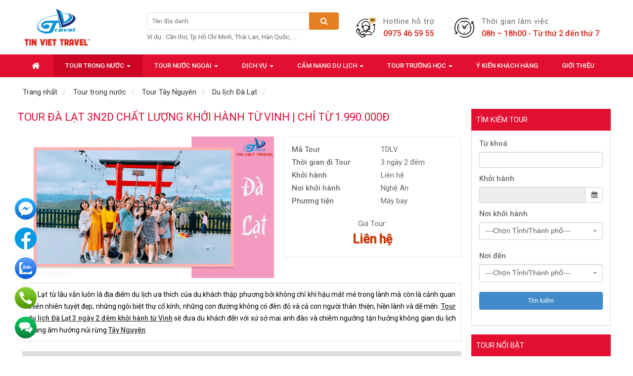

--- FILE ---
content_type: text/html; charset=UTF-8
request_url: https://tinviettravel.com/du-lich-da-lat/tour-da-lat-3n2d-chat-luong-khoi-hanh-tu-vinh-chi-tu-1-990-000d.html
body_size: 21653
content:
<!DOCTYPE html>
	<html lang="vi" xmlns="http://www.w3.org/1999/xhtml" prefix="og: http://ogp.me/ns#">
	<head>
<title>Du lịch Đà Lạt cho du khách tại Vinh | Chỉ từ 1.990.000đ</title>
<meta name="description" content="Tận hưởng tour du lịch Đà Lạt khởi hành từ Vinh giá rẻ chất lượng.">
<meta name="keywords" content="tin viet travel,  công ty du lịch,  cty du lịch,  du lịch miền tây,  tín việt travel,  du lịch lữ hành">
<meta name="news_keywords" content="tin viet travel,  công ty du lịch,  cty du lịch,  du lịch miền tây,  tín việt travel,  du lịch lữ hành">
<meta name="author" content="Tín Việt Travel – Chuyên tổ chức các tour du lịch chất lượng, uy tín và chuyên nghiệp.">
<meta name="copyright" content="Tín Việt Travel – Chuyên tổ chức các tour du lịch chất lượng, uy tín và chuyên nghiệp. &#91;tranphitravel@gmail.com&#93;">
<meta name="robots" content="index, archive, follow, noodp">
<meta name="googlebot" content="index,archive,follow,noodp">
<meta name="msnbot" content="all,index,follow">
<meta name="generator" content="NukeViet v4.3">
<meta name="viewport" content="width=device-width, initial-scale=1">
<meta http-equiv="Content-Type" content="text/html; charset=utf-8">
<meta property="og:title" content="Du lịch Đà Lạt cho du khách tại Vinh | Chỉ từ 1.990.000đ">
<meta property="og:type" content="article">
<meta property="og:description" content="Tận hưởng tour du lịch Đà Lạt khởi hành từ Vinh giá rẻ chất lượng.">
<meta property="og:site_name" content="Tín Việt Travel – Chuyên tổ chức các tour du lịch chất lượng, uy tín và chuyên nghiệp.">
<meta property="og:image" content="https://tinviettravel.com/uploads/tours/2021_02/da-lat-view.jpg">
<meta property="og:url" content="https://tinviettravel.com/du-lich-da-lat/tour-da-lat-3n2d-chat-luong-khoi-hanh-tu-vinh-chi-tu-1-990-000d.html">
<meta property="article:published_time" content="2021-01-29EST21:30:13">
<meta property="article:modified_time" content="2021-03-31EDT03:43:24">
<meta property="article:section" content="Du lịch Đà Lạt">
<meta property="fb:app_id" content="1106733882745837">
<link rel="shortcut icon" href="/favicon.ico">
<link rel="canonical" href="https://tinviettravel.com/du-lich-da-lat/tour-da-lat-3n2d-chat-luong-khoi-hanh-tu-vinh-chi-tu-1-990-000d.html">
<link rel="preload" as="script" href="/assets/js/jquery/jquery.min.js?t=1761326875">
<link rel="preload" as="script" href="/assets/js/language/vi.js?t=1761326875">
<link rel="preload" as="script" href="/assets/js/global.js?t=1761326875">
<link rel="preload" as="script" href="/themes/bcb_tour/js/tours.js?t=1761326875">
<link rel="preload" as="script" href="/themes/bcb_tour/js/main.js?t=1761326875">
<link rel="preload" as="script" href="/assets/js/jquery/jquery.metisMenu.js?t=1761326875">
<link rel="preload" as="script" href="/themes/bcb_tour/js/lightslider.min.js?t=1761326875">
<link rel="preload" as="script" href="/themes/bcb_tour/js/jquery.fancybox.min.js?t=1761326875">
<link rel="preload" as="script" href="/themes/bcb_tour/js/smooth-scroll.min.js?t=1761326875">
<link rel="preload" as="script" href="/themes/bcb_tour/js/owl.carousel.min.js?t=1761326875">
<link rel="preload" as="script" href="/themes/bcb_tour/js/tours_anchor.min.js?t=1761326875">
<link rel="preload" as="script" href="/assets/js/select2/select2.min.js?t=1761326875">
<link rel="preload" as="script" href="/assets/js/select2/i18n/vi.js?t=1761326875">
<link rel="preload" as="script" href="/assets/js/jquery-ui/jquery-ui.min.js?t=1761326875">
<link rel="preload" as="script" href="/assets/js/language/jquery.ui.datepicker-vi.js?t=1761326875">
<link rel="preload" as="script" href="/themes/bcb_tour/js/bootstrap.min.js?t=1761326875">
<link rel="StyleSheet" href="/assets/css/font-awesome.min.css?t=1761326875">
<link rel="StyleSheet" href="/themes/bcb_tour/css/bootstrap.min.css?t=1761326875">
<link rel="StyleSheet" href="/themes/bcb_tour/css/style.css?t=1761326875">
<link rel="StyleSheet" href="/themes/bcb_tour/css/style.responsive.css?t=1761326875">
<link rel="StyleSheet" href="/themes/bcb_tour/css/tours.css?t=1761326875">
<link href="https://fonts.googleapis.com/css?family=Roboto:400,500&display=swap" rel="stylesheet">
<link rel="stylesheet" type="text/css"	href="/themes/bcb_tour/css/jquery.metisMenu.css?t=1761326875" />
<link href="/themes/bcb_tour/css/lightslider.min.css?t=1761326875" rel="stylesheet" type="text/css">
<link href="/themes/bcb_tour/css/jquery.fancybox.min.css?t=1761326875" rel="stylesheet" type="text/css">
<link href="/themes/bcb_tour/css/owl.carousel.min.css?t=1761326875" rel="stylesheet">
<link type="text/css" href="/assets/js/jquery-ui/jquery-ui.min.css?t=1761326875" rel="stylesheet" />
<link rel="stylesheet" href="/assets/js/select2/select2.min.css?t=1761326875">
<link rel="stylesheet" href="/assets/js/select2/select2-bootstrap.min.css?t=1761326875">
<script data-show="inline">(function(i,s,o,g,r,a,m){i['GoogleAnalyticsObject']=r;i[r]=i[r]||function(){
(i[r].q=i[r].q||[]).push(arguments)},i[r].l=1*new Date();a=s.createElement(o),
m=s.getElementsByTagName(o)[0];a.async=1;a.src=g;m.parentNode.insertBefore(a,m)
})(window,document,'script','https://www.google-analytics.com/analytics.js','ga');
ga('create', 'UA-55160822-5', '.tinviettravel.com');
ga('send', 'pageview');
</script>
</head>
	<body>
<div class="mobile-menu-bg"></div>
<div class="mobile-menu-wrap">
    <div class="logo">
        <a title="Tín Việt Travel – Chuyên tổ chức các tour du lịch chất lượng, uy tín và chuyên nghiệp." href="/"><img src="/uploads/tin-viet-travel-logo-1500-x-749.jpg" alt="Tín Việt Travel – Chuyên tổ chức các tour du lịch chất lượng, uy tín và chuyên nghiệp." /></a>
    </div>
    <div class="menu">
<div class="clearfix metismenu">
	<aside class="sidebar">
		<nav class="sidebar-nav">
			<ul id="menu_118">
									<li>
						<a title="Tour trong nước" href="/tour-trong-nuoc/">Tour trong nước</a>
												<span class="fa arrow expand"></span>
												<ul>
							<li>
	<a title="Tour Miền Nam" href="/tour-mien-nam/" class="sf-with-ul">Tour Miền Nam</a>
			<span class="fa arrow expand"></span>
		<ul>
		<li>
	<a title="Du lịch thành phố Hồ Chí Minh" href="/du-lich-thanh-pho-ho-chi-minh/" class="sf-with-ul">Du lịch thành phố Hồ Chí Minh</a>
</li>
<li>
	<a title="Du lịch Vũng Tàu" href="/du-lich-vung-tau/" class="sf-with-ul">Du lịch Vũng Tàu</a>
</li>
<li>
	<a title="Du lịch Cần Thơ" href="/du-lich-can-tho/" class="sf-with-ul">Du lịch Cần Thơ</a>
</li>
<li>
	<a title="Du lịch Cà Mau" href="/du-lich-ca-mau/" class="sf-with-ul">Du lịch Cà Mau</a>
</li>
<li>
	<a title="Du lịch Châu Đốc" href="/du-lich-chau-doc/" class="sf-with-ul">Du lịch Châu Đốc</a>
</li>
<li>
	<a title="Du lịch Miền Tây" href="/du-lich-mien-tay/" class="sf-with-ul">Du lịch Miền Tây</a>
</li>

	</ul>
</li>
<li>
	<a title="Tour Miền Trung" href="/tour-mien-trung/" class="sf-with-ul">Tour Miền Trung</a>
			<span class="fa arrow expand"></span>
		<ul>
		<li>
	<a title="Du lịch Phan Thiết" href="/du-lich-phan-thiet/" class="sf-with-ul">Du lịch Phan Thiết</a>
</li>
<li>
	<a title="Du lịch Nha Trang" href="/tour-nha-trang/" class="sf-with-ul">Du lịch Nha Trang</a>
</li>
<li>
	<a title="Du lịch Ninh Chữ" href="/du-lich-ninh-chu/" class="sf-with-ul">Du lịch Ninh Chữ</a>
</li>
<li>
	<a title="Du lịch Phú Yên" href="/du-lich-phu-yen/" class="sf-with-ul">Du lịch Phú Yên</a>
</li>
<li>
	<a title="Du lịch Quy Nhơn" href="/du-lich-quy-nhon/" class="sf-with-ul">Du lịch Quy Nhơn</a>
</li>
<li>
	<a title="Du lịch Đà Nẵng" href="/du-lich-da-nang/" class="sf-with-ul">Du lịch Đà Nẵng</a>
</li>
<li>
	<a title="Du lịch Huế" href="/du-lich-hue/" class="sf-with-ul">Du lịch Huế</a>
</li>
<li>
	<a title="Du lịch Quảng Bình - Vinh" href="/du-lich-quang-binh-vinh/" class="sf-with-ul">Du lịch Quảng Bình - Vinh</a>
</li>

	</ul>
</li>
<li>
	<a title="Tour Tây Nguyên" href="/tour-tay-nguyen/" class="sf-with-ul">Tour Tây Nguyên</a>
			<span class="fa arrow expand"></span>
		<ul>
		<li>
	<a title="Du lịch Buôn Ma Thuột" href="/du-lich-buon-ma-thuot/" class="sf-with-ul">Du lịch Buôn Ma Thuột</a>
</li>
<li>
	<a title="Du lịch Đà Lạt" href="/du-lich-da-lat/" class="sf-with-ul">Du lịch Đà Lạt</a>
</li>
<li>
	<a title="Du lịch Pleiku-Kontum" href="/du-lich-pleiku-kontum/" class="sf-with-ul">Du lịch Pleiku-Kontum</a>
</li>
<li>
	<a title="Du lịch Đăk Nông" href="/du-lich-dak-nong/" class="sf-with-ul">Du lịch Đăk Nông</a>
</li>

	</ul>
</li>
<li>
	<a title="Tour Miền Bắc" href="/tour-mien-bac/" class="sf-with-ul">Tour Miền Bắc</a>
			<span class="fa arrow expand"></span>
		<ul>
		<li>
	<a title="Du lịch Hà Nội" href="/du-lich-ha-noi/" class="sf-with-ul">Du lịch Hà Nội</a>
</li>
<li>
	<a title="Du lịch Hạ Long" href="/du-lich-ha-long/" class="sf-with-ul">Du lịch Hạ Long</a>
</li>
<li>
	<a title="Du lịch Sapa" href="/du-lich-sapa/" class="sf-with-ul">Du lịch Sapa</a>
</li>
<li>
	<a title="Du lịch Ninh Bình" href="/du-lich-ninh-binh/" class="sf-with-ul">Du lịch Ninh Bình</a>
</li>
<li>
	<a title="Du lịch Tây Bắc" href="/du-lich-tay-bac/" class="sf-with-ul">Du lịch Tây Bắc</a>
</li>

	</ul>
</li>
<li>
	<a title="Tour Biển Đảo" href="/tour-bien-dao/" class="sf-with-ul">Tour Biển Đảo</a>
			<span class="fa arrow expand"></span>
		<ul>
		<li>
	<a title="Du lịch Phú Quốc" href="/du-lich-phu-quoc/" class="sf-with-ul">Du lịch Phú Quốc</a>
</li>
<li>
	<a title="Du lịch Côn Đảo" href="/du-lich-con-dao/" class="sf-with-ul">Du lịch Côn Đảo</a>
</li>
<li>
	<a title="Du lịch đảo Bình Ba" href="/du-lich-dao-binh-ba/" class="sf-with-ul">Du lịch đảo Bình Ba</a>
</li>
<li>
	<a title="Du lịch đảo Bình Hưng" href="/du-lich-dao-binh-hung/" class="sf-with-ul">Du lịch đảo Bình Hưng</a>
</li>
<li>
	<a title="Du lịch đảo Phú Quý" href="/du-lich-dao-phu-quy/" class="sf-with-ul">Du lịch đảo Phú Quý</a>
</li>
<li>
	<a title="Du lịch đảo Lý Sơn" href="/du-lich-dao-ly-son/" class="sf-with-ul">Du lịch đảo Lý Sơn</a>
</li>
<li>
	<a title="Du lịch đảo Nam Du" href="/du-lich-dao-nam-du/" class="sf-with-ul">Du lịch đảo Nam Du</a>
</li>
<li>
	<a title="Du lịch đảo Hải Tặc" href="/du-lich-dao-hai-tac/" class="sf-with-ul">Du lịch đảo Hải Tặc</a>
</li>

	</ul>
</li>

						</ul>
					</li>
					<li>
						<a title="Tour nước ngoài" href="/tour-nuoc-ngoai/">Tour nước ngoài</a>
												<span class="fa arrow expand"></span>
												<ul>
							<li>
	<a title="Tour Châu Á" href="/tour-chau-a/" class="sf-with-ul">Tour Châu Á</a>
			<span class="fa arrow expand"></span>
		<ul>
		<li>
	<a title="Du lịch Thái Lan" href="/du-lich-thai-lan/" class="sf-with-ul">Du lịch Thái Lan</a>
</li>
<li>
	<a title="Du lịch Nhật Bản" href="/du-lich-nhat-ban/" class="sf-with-ul">Du lịch Nhật Bản</a>
</li>
<li>
	<a title="Du lịch Singapore - Malaysia" href="/du-lich-singapore-malaysia/" class="sf-with-ul">Du lịch Singapore - Malaysia</a>
</li>
<li>
	<a title="Du lịch Trung Quốc - Đài Loan" href="/du-lich-trung-quoc-dai-loan/" class="sf-with-ul">Du lịch Trung Quốc - Đài Loan</a>
</li>
<li>
	<a title="Du lịch Singapore" href="/tour-singapore/" class="sf-with-ul">Du lịch Singapore</a>
</li>
<li>
	<a title="Du lịch Hàn Quốc" href="/du-lich-han-quoc/" class="sf-with-ul">Du lịch Hàn Quốc</a>
</li>
<li>
	<a title="Du lịch SIN - IND - MAL" href="/du-lich-sin-ind-mal/" class="sf-with-ul">Du lịch SIN - IND - MAL</a>
</li>
<li>
	<a title="Du lịch Campuchia" href="/du-lich-campuchia/" class="sf-with-ul">Du lịch Campuchia</a>
</li>
<li>
	<a title="Du lịch Hong Kong" href="/du-lich-hong-kong/" class="sf-with-ul">Du lịch Hong Kong</a>
</li>
<li>
	<a title="Du lịch Dubai" href="/du-lich-dubai/" class="sf-with-ul">Du lịch Dubai</a>
</li>
<li>
	<a title="Du lịch Ấn Độ" href="/du-lich-an-do/" class="sf-with-ul">Du lịch Ấn Độ</a>
</li>
<li>
	<a title="Du lịch Lào" href="/du-lich-lao/" class="sf-with-ul">Du lịch Lào</a>
</li>
<li>
	<a title="Du lịch Châu Á Khác" href="/Du-lich-Chau-A-Khac/" class="sf-with-ul">Du lịch Châu Á Khác</a>
</li>

	</ul>
</li>
<li>
	<a title="Tour Châu Úc - Châu Phi" href="/tour-chau-uc-chau-phi/" class="sf-with-ul">Tour Châu Úc - Châu Phi</a>
			<span class="fa arrow expand"></span>
		<ul>
		<li>
	<a title="Du lịch Úc" href="/du-lich-uc/" class="sf-with-ul">Du lịch Úc</a>
</li>
<li>
	<a title="Du lịch New Zealand" href="/du-lich-new-zealand/" class="sf-with-ul">Du lịch New Zealand</a>
</li>
<li>
	<a title="Du lịch Ai Cập" href="/du-lich-ai-cap/" class="sf-with-ul">Du lịch Ai Cập</a>
</li>
<li>
	<a title="Du lịch Nam Phi" href="/du-lich-nam-phi/" class="sf-with-ul">Du lịch Nam Phi</a>
</li>
<li>
	<a title="Du lịch Châu Úc - Phi khác" href="/Du-lich-Chau-Uc-Phi-khac/" class="sf-with-ul">Du lịch Châu Úc - Phi khác</a>
</li>

	</ul>
</li>
<li>
	<a title="Tour Châu Mỹ" href="/tour-chau-my/" class="sf-with-ul">Tour Châu Mỹ</a>
			<span class="fa arrow expand"></span>
		<ul>
		<li>
	<a title="Du lịch Mỹ" href="/du-lich-my/" class="sf-with-ul">Du lịch Mỹ</a>
</li>
<li>
	<a title="Du lịch Canada" href="/Du-lich-Canada/" class="sf-with-ul">Du lịch Canada</a>
</li>

	</ul>
</li>
<li>
	<a title="Tour Châu Âu" href="/tour-chau-au/" class="sf-with-ul">Tour Châu Âu</a>
			<span class="fa arrow expand"></span>
		<ul>
		<li>
	<a title="Du lịch Pháp" href="/du-lich-phap/" class="sf-with-ul">Du lịch Pháp</a>
</li>
<li>
	<a title="Du lịch Anh" href="/du-lich-anh/" class="sf-with-ul">Du lịch Anh</a>
</li>
<li>
	<a title="Du lịch Đức" href="/Du-lich-Duc/" class="sf-with-ul">Du lịch Đức</a>
</li>
<li>
	<a title="Du lịch Thụy Điển" href="/du-lich-thuy-dien/" class="sf-with-ul">Du lịch Thụy Điển</a>
</li>
<li>
	<a title="Du lịch Thụy Sĩ" href="/du-lich-thuy-si/" class="sf-with-ul">Du lịch Thụy Sĩ</a>
</li>
<li>
	<a title="Du lịch Bỉ" href="/du-lich-bi/" class="sf-with-ul">Du lịch Bỉ</a>
</li>
<li>
	<a title="Du lịch Hà Lan" href="/du-lich-ha-lan/" class="sf-with-ul">Du lịch Hà Lan</a>
</li>
<li>
	<a title="Du lịch Tây Ban Nha" href="/du-lich-tay-ban-nha/" class="sf-with-ul">Du lịch Tây Ban Nha</a>
</li>
<li>
	<a title="Du lịch Áo" href="/du-lich-ao/" class="sf-with-ul">Du lịch Áo</a>
</li>
<li>
	<a title="Du lịch Thổ Nhĩ Kỳ" href="/du-lich-tho-nhi-ky/" class="sf-with-ul">Du lịch Thổ Nhĩ Kỳ</a>
</li>
<li>
	<a title="Du lịch Châu Âu Khác" href="/du-lich-chau-au-khac/" class="sf-with-ul">Du lịch Châu Âu Khác</a>
</li>

	</ul>
</li>

						</ul>
					</li>
					<li>
						<a title="Dịch vụ" href="/dich-vu/">Dịch vụ</a>
												<span class="fa arrow expand"></span>
												<ul>
							<li>
	<a title="Dịch vụ thuê xe" href="/car/" class="sf-with-ul">Dịch vụ thuê xe</a>
			<span class="fa arrow expand"></span>
		<ul>
	</ul>
</li>
<li>
	<a title="Đặt Vé Máy Bay trong Nước và Quốc Tế" href="/dich-vu/Dat-Ve-May-Bay-trong-Nuoc-va-Quoc-Te.html" class="sf-with-ul">Đặt Vé Máy Bay trong Nước và Quốc Tế</a>
</li>
<li>
	<a title="Đặt Phòng Khách Sạn" href="/dich-vu/Dat-Phong-Khach-San-5.html" class="sf-with-ul">Đặt Phòng Khách Sạn</a>
</li>
<li>
	<a title="Dịch vụ làm Visa" href="/dich-vu/Dich-vu-lam-Visa.html" class="sf-with-ul">Dịch vụ làm Visa</a>
</li>
<li>
	<a title="Vé Xe Tết 2021 Tân Sửu" href="/dich-vu/Ve-Xe-Tet-2021-Tan-Suu.html" class="sf-with-ul">Vé Xe Tết 2021 Tân Sửu</a>
</li>

						</ul>
					</li>
					<li>
						<a title="Cẩm nang du lịch" href="/cam-nang-du-lich/">Cẩm nang du lịch</a>
												<span class="fa arrow expand"></span>
												<ul>
							<li>
	<a title="Tin tức chung" href="/cam-nang-du-lich/tin-tuc-chung/" class="sf-with-ul">Tin tức chung</a>
</li>
<li>
	<a title="Khám phá" href="/cam-nang-du-lich/kham-pha/" class="sf-with-ul">Khám phá</a>
</li>
<li>
	<a title="Ẩm thực" href="/cam-nang-du-lich/am-thuc/" class="sf-with-ul">Ẩm thực</a>
</li>
<li>
	<a title="Lễ hội" href="/cam-nang-du-lich/le-hoi/" class="sf-with-ul">Lễ hội</a>
</li>
<li>
	<a title="Du lịch &amp; Thời trang" href="/cam-nang-du-lich/du-lich-thoi-trang/" class="sf-with-ul">Du lịch &amp; Thời trang</a>
</li>
<li>
	<a title="Tin tức du lịch" href="/cam-nang-du-lich/tin-tuc-du-lich/" class="sf-with-ul">Tin tức du lịch</a>
</li>
<li>
	<a title="Kinh nghiệm" href="/cam-nang-du-lich/kinh-nghiem/" class="sf-with-ul">Kinh nghiệm</a>
</li>
<li>
	<a title="Thư giãn" href="/cam-nang-du-lich/thu-gian/" class="sf-with-ul">Thư giãn</a>
</li>

						</ul>
					</li>
					<li>
						<a title="Tour trường học" href="/tour-truong-hoc/">Tour trường học</a>
												<span class="fa arrow expand"></span>
												<ul>
							<li>
	<a title="Tour ngoại khóa Kizcity" href="/tour-ngoai-khoa-kizcity/" class="sf-with-ul">Tour ngoại khóa Kizcity</a>
</li>
<li>
	<a title="Tour ngoại khóa Vietopia" href="/tour-ngoai-khoa-vietopia/" class="sf-with-ul">Tour ngoại khóa Vietopia</a>
</li>
<li>
	<a title="Tour ngoại khóa Happy Farm" href="/tour-ngoai-khoa-happy-farm/" class="sf-with-ul">Tour ngoại khóa Happy Farm</a>
</li>
<li>
	<a title="Tour ngoại khóa Green Park" href="/tour-ngoai-khoa-green-park/" class="sf-with-ul">Tour ngoại khóa Green Park</a>
</li>
<li>
	<a title="Tour ngoại khóa Suối Tiên" href="/tour-ngoai-khoa-suoi-tien/" class="sf-with-ul">Tour ngoại khóa Suối Tiên</a>
</li>
<li>
	<a title="Tour ngoại khóa Đầm Sen" href="/tour-ngoai-khoa-dam-sen/" class="sf-with-ul">Tour ngoại khóa Đầm Sen</a>
</li>
<li>
	<a title="Tour ngoại khóa Thảo Cầm Viên" href="/tour-ngoai-khoa-thao-cam-vien/" class="sf-with-ul">Tour ngoại khóa Thảo Cầm Viên</a>
</li>
<li>
	<a title="Tour ngoại khóa SMK" href="/tour-ngoai-khoa-smk/" class="sf-with-ul">Tour ngoại khóa SMK</a>
</li>
<li>
	<a title="Tour ngoại khóa Nông Trại Hoa Lúa" href="/tour-ngoai-khoa-nong-trai-hoa-lua/" class="sf-with-ul">Tour ngoại khóa Nông Trại Hoa Lúa</a>
</li>
<li>
	<a title="Tour ngoại khóa Nông Trang Xanh" href="/tour-ngoai-khoa-nong-trang-xanh/" class="sf-with-ul">Tour ngoại khóa Nông Trang Xanh</a>
</li>
<li>
	<a title="Tour ngoại khóa Tiniworld" href="/tour-ngoai-khoa-tiniworld/" class="sf-with-ul">Tour ngoại khóa Tiniworld</a>
</li>
<li>
	<a title="Tour ngoại khóa Khác" href="/tour-ngoai-khoa-khac/" class="sf-with-ul">Tour ngoại khóa Khác</a>
</li>

						</ul>
					</li>
					<li>
						<a title="Ý kiến khách hàng" href="/reviews/">Ý kiến khách hàng</a>
					</li>
					<li>
						<a title="Giới thiệu" href="/gioi-thieu.html">Giới thiệu</a>
					</li>
			</ul>
		</nav>
	</aside>
</div>
    </div>
</div>
<div class="body-bg">
	<header>
		<div class="wraper">
			<div class="container">
				<div id="header" class="row">
				    <div class="logo col-xs-24 col-sm-24 col-md-5">
                                                <a title="Tín Việt Travel – Chuyên tổ chức các tour du lịch chất lượng, uy tín và chuyên nghiệp." href="/"><img src="/uploads/tin-viet-travel-logo-1500-x-749.jpg" alt="Tín Việt Travel – Chuyên tổ chức các tour du lịch chất lượng, uy tín và chuyên nghiệp." /></a>
                                                <span class="site_name">Tín Việt Travel – Chuyên tổ chức các tour du lịch chất lượng, uy tín và chuyên nghiệp.</span>
                        <span class="site_description">Tín Việt Travel là đơn vị hàng đầu chuyên tổ chức các tour du lịch trong nước và quốc tế. Phòng vé máy bay. Dịch vụ visa uy tín, chất lượng, nhiều khách hàng tin dùng.</span>
                    </div>
					<div class="col-xs-24 col-sm-12 col-md-8">
						<div class="search_header">
<form action="/index.php" method="get">
	<input type="hidden" name="language" value="vi" />
	<input type="hidden" name="nv" value="tour" />
	<input type="hidden" name="op" value="search" />
	<input class="sb-search-input" placeholder="Tên địa danh." type="text" value="" name="q" id="search">
	<input type="hidden" name="is_search" value="1" />
	<button class="sb-icon-search" type="submit" value="Tìm kiếm"><i class="fa fa-search"></i></button>
</form>
<p>Ví dụ : Cần thơ, Tp Hồ Chí Minh, Thái Lan, Hàn Quốc, ...</p>
</div>
					</div>
                    <div class="col-xs-24 col-sm-12 col-md-11 hidden-xs">
						<div class="header-info">
                            <div class="item">
                                <div class="icon"><img src="/uploads/support.svg" alt="support"></div>
                                <div class="text">
                                    <span>Hotline hỗ trợ</span>
                                    <p><a href="tel:0975465955" title="0975465955">0975 46 59 55</a></p>
                                </div>
                            </div>
                            <div class="item">
                                <div class="icon"><img src="/uploads/time.svg" alt="Thời gian làm việc"></div>
                                <div class="text">
                                    <span>Thời gian làm việc</span>
                                    <p>08h – 18h00 - Từ thứ 2 đến thứ 7</p>
                                </div>
                            </div>
                        </div>
                    </div>
				</div>
			</div>
		</div>
	</header>
	<nav class="second-nav" id="menusite">
		<div class="wraper">
			<div class="navbar navbar-default navbar-static-top" role="navigation">
	<div class="navbar-header">
		<button type="button" class="navbar-toggle" data-toggle="collapse" data-target="#menu-site-default">
			<span class="sr-only">&nbsp;</span>
			<span class="icon-bar">&nbsp;</span>
			<span class="icon-bar">&nbsp;</span>
			<span class="icon-bar">&nbsp;</span>
		</button>
	</div>
	<div class="collapse navbar-collapse" id="menu-site-default">
        <ul class="nav navbar-nav">
			<li>
				<a class="home" title="Trang nhất" href="/"><em class="fa fa-lg fa-home">&nbsp;</em><span class="visible-xs-inline-block"> Trang nhất</span></a>
			</li>
			            <li  class="dropdown active" rol="presentation">
                <a class="dropdown-toggle"  href="/tour-trong-nuoc/" role="button" aria-expanded="false" title="Tour trong nước" >Tour trong nước <strong class="caret">&nbsp;</strong></a>
                                <ul class="dropdown-menu">
	    <li class="submenu">
        <a href="/tour-mien-nam/" title="Tour Miền Nam" >Tour Miền Nam</a>
                <ul class="dropdown-menu">
	    <li >
        <a href="/du-lich-thanh-pho-ho-chi-minh/" title="Du lịch thành phố Hồ Chí Minh" >Du lịch thành phố Hồ Chí Minh</a>
    </li>
    <li >
        <a href="/du-lich-vung-tau/" title="Du lịch Vũng Tàu" >Du lịch Vũng Tàu</a>
    </li>
    <li >
        <a href="/du-lich-can-tho/" title="Du lịch Cần Thơ" >Du lịch Cần Thơ</a>
    </li>
    <li >
        <a href="/du-lich-ca-mau/" title="Du lịch Cà Mau" >Du lịch Cà Mau</a>
    </li>
    <li >
        <a href="/du-lich-chau-doc/" title="Du lịch Châu Đốc" >Du lịch Châu Đốc</a>
    </li>
    <li >
        <a href="/du-lich-mien-tay/" title="Du lịch Miền Tây" >Du lịch Miền Tây</a>
    </li>
</ul>
    </li>
    <li class="submenu">
        <a href="/tour-mien-trung/" title="Tour Miền Trung" >Tour Miền Trung</a>
                <ul class="dropdown-menu">
	    <li >
        <a href="/du-lich-phan-thiet/" title="Du lịch Phan Thiết" >Du lịch Phan Thiết</a>
    </li>
    <li >
        <a href="/tour-nha-trang/" title="Du lịch Nha Trang" >Du lịch Nha Trang</a>
    </li>
    <li >
        <a href="/du-lich-ninh-chu/" title="Du lịch Ninh Chữ" >Du lịch Ninh Chữ</a>
    </li>
    <li >
        <a href="/du-lich-phu-yen/" title="Du lịch Phú Yên" >Du lịch Phú Yên</a>
    </li>
    <li >
        <a href="/du-lich-quy-nhon/" title="Du lịch Quy Nhơn" >Du lịch Quy Nhơn</a>
    </li>
    <li >
        <a href="/du-lich-da-nang/" title="Du lịch Đà Nẵng" >Du lịch Đà Nẵng</a>
    </li>
    <li >
        <a href="/du-lich-hue/" title="Du lịch Huế" >Du lịch Huế</a>
    </li>
    <li >
        <a href="/du-lich-quang-binh-vinh/" title="Du lịch Quảng Bình - Vinh" >Du lịch Quảng Bình - Vinh</a>
    </li>
</ul>
    </li>
    <li class="submenu">
        <a href="/tour-tay-nguyen/" title="Tour Tây Nguyên" >Tour Tây Nguyên</a>
                <ul class="dropdown-menu">
	    <li >
        <a href="/du-lich-buon-ma-thuot/" title="Du lịch Buôn Ma Thuột" >Du lịch Buôn Ma Thuột</a>
    </li>
    <li >
        <a href="/du-lich-da-lat/" title="Du lịch Đà Lạt" >Du lịch Đà Lạt</a>
    </li>
    <li >
        <a href="/du-lich-pleiku-kontum/" title="Du lịch Pleiku-Kontum" >Du lịch Pleiku-Kontum</a>
    </li>
    <li >
        <a href="/du-lich-dak-nong/" title="Du lịch Đăk Nông" >Du lịch Đăk Nông</a>
    </li>
</ul>
    </li>
    <li class="submenu">
        <a href="/tour-mien-bac/" title="Tour Miền Bắc" >Tour Miền Bắc</a>
                <ul class="dropdown-menu">
	    <li >
        <a href="/du-lich-ha-noi/" title="Du lịch Hà Nội" >Du lịch Hà Nội</a>
    </li>
    <li >
        <a href="/du-lich-ha-long/" title="Du lịch Hạ Long" >Du lịch Hạ Long</a>
    </li>
    <li >
        <a href="/du-lich-sapa/" title="Du lịch Sapa" >Du lịch Sapa</a>
    </li>
    <li >
        <a href="/du-lich-ninh-binh/" title="Du lịch Ninh Bình" >Du lịch Ninh Bình</a>
    </li>
    <li >
        <a href="/du-lich-tay-bac/" title="Du lịch Tây Bắc" >Du lịch Tây Bắc</a>
    </li>
</ul>
    </li>
    <li class="submenu">
        <a href="/tour-bien-dao/" title="Tour Biển Đảo" >Tour Biển Đảo</a>
                <ul class="dropdown-menu">
	    <li >
        <a href="/du-lich-phu-quoc/" title="Du lịch Phú Quốc" >Du lịch Phú Quốc</a>
    </li>
    <li >
        <a href="/du-lich-con-dao/" title="Du lịch Côn Đảo" >Du lịch Côn Đảo</a>
    </li>
    <li >
        <a href="/du-lich-dao-binh-ba/" title="Du lịch đảo Bình Ba" >Du lịch đảo Bình Ba</a>
    </li>
    <li >
        <a href="/du-lich-dao-binh-hung/" title="Du lịch đảo Bình Hưng" >Du lịch đảo Bình Hưng</a>
    </li>
    <li >
        <a href="/du-lich-dao-phu-quy/" title="Du lịch đảo Phú Quý" >Du lịch đảo Phú Quý</a>
    </li>
    <li >
        <a href="/du-lich-dao-ly-son/" title="Du lịch đảo Lý Sơn" >Du lịch đảo Lý Sơn</a>
    </li>
    <li >
        <a href="/du-lich-dao-nam-du/" title="Du lịch đảo Nam Du" >Du lịch đảo Nam Du</a>
    </li>
    <li >
        <a href="/du-lich-dao-hai-tac/" title="Du lịch đảo Hải Tặc" >Du lịch đảo Hải Tặc</a>
    </li>
</ul>
    </li>
</ul>
			</li>
            <li  class="dropdown" rol="presentation">
                <a class="dropdown-toggle"  href="/tour-nuoc-ngoai/" role="button" aria-expanded="false" title="Tour nước ngoài" >Tour nước ngoài <strong class="caret">&nbsp;</strong></a>
                                <ul class="dropdown-menu">
	    <li class="submenu">
        <a href="/tour-chau-a/" title="Tour Châu Á" >Tour Châu Á</a>
                <ul class="dropdown-menu">
	    <li >
        <a href="/du-lich-thai-lan/" title="Du lịch Thái Lan" >Du lịch Thái Lan</a>
    </li>
    <li >
        <a href="/du-lich-nhat-ban/" title="Du lịch Nhật Bản" >Du lịch Nhật Bản</a>
    </li>
    <li >
        <a href="/du-lich-singapore-malaysia/" title="Du lịch Singapore - Malaysia" >Du lịch Singapore - Malaysia</a>
    </li>
    <li >
        <a href="/du-lich-trung-quoc-dai-loan/" title="Du lịch Trung Quốc - Đài Loan" >Du lịch Trung Quốc - Đài Loan</a>
    </li>
    <li >
        <a href="/tour-singapore/" title="Du lịch Singapore" >Du lịch Singapore</a>
    </li>
    <li >
        <a href="/du-lich-han-quoc/" title="Du lịch Hàn Quốc" >Du lịch Hàn Quốc</a>
    </li>
    <li >
        <a href="/du-lich-sin-ind-mal/" title="Du lịch SIN - IND - MAL" >Du lịch SIN - IND - MAL</a>
    </li>
    <li >
        <a href="/du-lich-campuchia/" title="Du lịch Campuchia" >Du lịch Campuchia</a>
    </li>
    <li >
        <a href="/du-lich-hong-kong/" title="Du lịch Hong Kong" >Du lịch Hong Kong</a>
    </li>
    <li >
        <a href="/du-lich-dubai/" title="Du lịch Dubai" >Du lịch Dubai</a>
    </li>
    <li >
        <a href="/du-lich-an-do/" title="Du lịch Ấn Độ" >Du lịch Ấn Độ</a>
    </li>
    <li >
        <a href="/du-lich-lao/" title="Du lịch Lào" >Du lịch Lào</a>
    </li>
    <li >
        <a href="/Du-lich-Chau-A-Khac/" title="Du lịch Châu Á Khác" >Du lịch Châu Á Khác</a>
    </li>
</ul>
    </li>
    <li class="submenu">
        <a href="/tour-chau-uc-chau-phi/" title="Tour Châu Úc - Châu Phi" >Tour Châu Úc - Châu Phi</a>
                <ul class="dropdown-menu">
	    <li >
        <a href="/du-lich-uc/" title="Du lịch Úc" >Du lịch Úc</a>
    </li>
    <li >
        <a href="/du-lich-new-zealand/" title="Du lịch New Zealand" >Du lịch New Zealand</a>
    </li>
    <li >
        <a href="/du-lich-ai-cap/" title="Du lịch Ai Cập" >Du lịch Ai Cập</a>
    </li>
    <li >
        <a href="/du-lich-nam-phi/" title="Du lịch Nam Phi" >Du lịch Nam Phi</a>
    </li>
    <li >
        <a href="/Du-lich-Chau-Uc-Phi-khac/" title="Du lịch Châu Úc - Phi khác" >Du lịch Châu Úc - Phi khác</a>
    </li>
</ul>
    </li>
    <li class="submenu">
        <a href="/tour-chau-my/" title="Tour Châu Mỹ" >Tour Châu Mỹ</a>
                <ul class="dropdown-menu">
	    <li >
        <a href="/du-lich-my/" title="Du lịch Mỹ" >Du lịch Mỹ</a>
    </li>
    <li >
        <a href="/Du-lich-Canada/" title="Du lịch Canada" >Du lịch Canada</a>
    </li>
</ul>
    </li>
    <li class="submenu">
        <a href="/tour-chau-au/" title="Tour Châu Âu" >Tour Châu Âu</a>
                <ul class="dropdown-menu">
	    <li >
        <a href="/du-lich-phap/" title="Du lịch Pháp" >Du lịch Pháp</a>
    </li>
    <li >
        <a href="/du-lich-anh/" title="Du lịch Anh" >Du lịch Anh</a>
    </li>
    <li >
        <a href="/Du-lich-Duc/" title="Du lịch Đức" >Du lịch Đức</a>
    </li>
    <li >
        <a href="/du-lich-thuy-dien/" title="Du lịch Thụy Điển" >Du lịch Thụy Điển</a>
    </li>
    <li >
        <a href="/du-lich-thuy-si/" title="Du lịch Thụy Sĩ" >Du lịch Thụy Sĩ</a>
    </li>
    <li >
        <a href="/du-lich-bi/" title="Du lịch Bỉ" >Du lịch Bỉ</a>
    </li>
    <li >
        <a href="/du-lich-ha-lan/" title="Du lịch Hà Lan" >Du lịch Hà Lan</a>
    </li>
    <li >
        <a href="/du-lich-tay-ban-nha/" title="Du lịch Tây Ban Nha" >Du lịch Tây Ban Nha</a>
    </li>
    <li >
        <a href="/du-lich-ao/" title="Du lịch Áo" >Du lịch Áo</a>
    </li>
    <li >
        <a href="/du-lich-tho-nhi-ky/" title="Du lịch Thổ Nhĩ Kỳ" >Du lịch Thổ Nhĩ Kỳ</a>
    </li>
    <li >
        <a href="/du-lich-chau-au-khac/" title="Du lịch Châu Âu Khác" >Du lịch Châu Âu Khác</a>
    </li>
</ul>
    </li>
</ul>
			</li>
            <li  class="dropdown" rol="presentation">
                <a class="dropdown-toggle"  href="/dich-vu/" role="button" aria-expanded="false" title="Dịch vụ" >Dịch vụ <strong class="caret">&nbsp;</strong></a>
                                <ul class="dropdown-menu">
	    <li >
        <a href="/car/" title="Dịch vụ thuê xe" >Dịch vụ thuê xe</a>
    </li>
    <li >
        <a href="/dich-vu/Dat-Ve-May-Bay-trong-Nuoc-va-Quoc-Te.html" title="Đặt Vé Máy Bay trong Nước và Quốc Tế" >Đặt Vé Máy Bay trong Nước và Quốc Tế</a>
    </li>
    <li >
        <a href="/dich-vu/Dat-Phong-Khach-San-5.html" title="Đặt Phòng Khách Sạn" >Đặt Phòng Khách Sạn</a>
    </li>
    <li >
        <a href="/dich-vu/Dich-vu-lam-Visa.html" title="Dịch vụ làm Visa" >Dịch vụ làm Visa</a>
    </li>
    <li >
        <a href="/dich-vu/Ve-Xe-Tet-2021-Tan-Suu.html" title="Vé Xe Tết 2021 Tân Sửu" >Vé Xe Tết 2021 Tân Sửu</a>
    </li>
</ul>
			</li>
            <li  class="dropdown" rol="presentation">
                <a class="dropdown-toggle"  href="/cam-nang-du-lich/" role="button" aria-expanded="false" title="Cẩm nang du lịch" >Cẩm nang du lịch <strong class="caret">&nbsp;</strong></a>
                                <ul class="dropdown-menu">
	    <li >
        <a href="/cam-nang-du-lich/tin-tuc-chung/" title="Tin tức chung" >Tin tức chung</a>
    </li>
    <li >
        <a href="/cam-nang-du-lich/kham-pha/" title="Khám phá" >Khám phá</a>
    </li>
    <li >
        <a href="/cam-nang-du-lich/am-thuc/" title="Ẩm thực" >Ẩm thực</a>
    </li>
    <li >
        <a href="/cam-nang-du-lich/le-hoi/" title="Lễ hội" >Lễ hội</a>
    </li>
    <li >
        <a href="/cam-nang-du-lich/du-lich-thoi-trang/" title="Du lịch &amp; Thời trang" >Du lịch &amp; Thời trang</a>
    </li>
    <li >
        <a href="/cam-nang-du-lich/tin-tuc-du-lich/" title="Tin tức du lịch" >Tin tức du lịch</a>
    </li>
    <li >
        <a href="/cam-nang-du-lich/kinh-nghiem/" title="Kinh nghiệm" >Kinh nghiệm</a>
    </li>
    <li >
        <a href="/cam-nang-du-lich/thu-gian/" title="Thư giãn" >Thư giãn</a>
    </li>
</ul>
			</li>
            <li  class="dropdown" rol="presentation">
                <a class="dropdown-toggle"  href="/tour-truong-hoc/" role="button" aria-expanded="false" title="Tour trường học" >Tour trường học <strong class="caret">&nbsp;</strong></a>
                                <ul class="dropdown-menu">
	    <li >
        <a href="/tour-ngoai-khoa-kizcity/" title="Tour ngoại khóa Kizcity" >Tour ngoại khóa Kizcity</a>
    </li>
    <li >
        <a href="/tour-ngoai-khoa-vietopia/" title="Tour ngoại khóa Vietopia" >Tour ngoại khóa Vietopia</a>
    </li>
    <li >
        <a href="/tour-ngoai-khoa-happy-farm/" title="Tour ngoại khóa Happy Farm" >Tour ngoại khóa Happy Farm</a>
    </li>
    <li >
        <a href="/tour-ngoai-khoa-green-park/" title="Tour ngoại khóa Green Park" >Tour ngoại khóa Green Park</a>
    </li>
    <li >
        <a href="/tour-ngoai-khoa-suoi-tien/" title="Tour ngoại khóa Suối Tiên" >Tour ngoại khóa Suối Tiên</a>
    </li>
    <li >
        <a href="/tour-ngoai-khoa-dam-sen/" title="Tour ngoại khóa Đầm Sen" >Tour ngoại khóa Đầm Sen</a>
    </li>
    <li >
        <a href="/tour-ngoai-khoa-thao-cam-vien/" title="Tour ngoại khóa Thảo Cầm Viên" >Tour ngoại khóa Thảo Cầm Viên</a>
    </li>
    <li >
        <a href="/tour-ngoai-khoa-smk/" title="Tour ngoại khóa SMK" >Tour ngoại khóa SMK</a>
    </li>
    <li >
        <a href="/tour-ngoai-khoa-nong-trai-hoa-lua/" title="Tour ngoại khóa Nông Trại Hoa Lúa" >Tour ngoại khóa Nông Trại Hoa Lúa</a>
    </li>
    <li >
        <a href="/tour-ngoai-khoa-nong-trang-xanh/" title="Tour ngoại khóa Nông Trang Xanh" >Tour ngoại khóa Nông Trang Xanh</a>
    </li>
    <li >
        <a href="/tour-ngoai-khoa-tiniworld/" title="Tour ngoại khóa Tiniworld" >Tour ngoại khóa Tiniworld</a>
    </li>
    <li >
        <a href="/tour-ngoai-khoa-khac/" title="Tour ngoại khóa Khác" >Tour ngoại khóa Khác</a>
    </li>
</ul>
			</li>
            <li  rol="presentation">
                <a class="dropdown-toggle"  href="/reviews/" role="button" aria-expanded="false" title="Ý kiến khách hàng" >Ý kiến khách hàng</a>
			</li>
            <li  rol="presentation">
                <a class="dropdown-toggle"  href="/gioi-thieu.html" role="button" aria-expanded="false" title="Giới thiệu" >Giới thiệu</a>
			</li>
         </ul>
	</div>
</div>
			<div class="mobile-menu-toggle-btn">
                <svg xmlns="http://www.w3.org/2000/svg" viewBox="0 0 30 30"><path stroke="rgb(255, 255, 255)" stroke-width="2" stroke-linecap="round" stroke-miterlimit="10" d="M4 7h22M4 15h22M4 23h22"></path></svg>
            </div>
		</div>
	</nav>
		<nav class="third-nav">
		<div class="wraper">
			<div class="breadcrumbs-wrap">
                <div class="display">
                    <a class="show-subs-breadcrumbs hidden" href="#" onclick="showSubBreadcrumbs(this, event);"><em class="fa fa-lg fa-angle-right"></em></a>
                    <ul class="breadcrumbs list-none"></ul>
                </div>
                <ul class="subs-breadcrumbs"></ul>
                <ul class="temp-breadcrumbs hidden" itemscope itemtype="https://schema.org/BreadcrumbList">
                    <li itemprop="itemListElement" itemscope itemtype="https://schema.org/ListItem"><a href="/" itemprop="item" title="Trang nhất"><span itemprop="name">Trang nhất</span></a><i class="hidden" itemprop="position" content="1"></i></li>
                    <li itemprop="itemListElement" itemscope itemtype="https://schema.org/ListItem"><a href="/tour-trong-nuoc/" itemprop="item" title="Tour trong nước"><span class="txt" itemprop="name">Tour trong nước</span></a><i class="hidden" itemprop="position" content="2"></i></li><li itemprop="itemListElement" itemscope itemtype="https://schema.org/ListItem"><a href="/tour-tay-nguyen/" itemprop="item" title="Tour Tây Nguyên"><span class="txt" itemprop="name">Tour Tây Nguyên</span></a><i class="hidden" itemprop="position" content="3"></i></li><li itemprop="itemListElement" itemscope itemtype="https://schema.org/ListItem"><a href="/du-lich-da-lat/" itemprop="item" title="Du lịch Đà Lạt"><span class="txt" itemprop="name">Du lịch Đà Lạt</span></a><i class="hidden" itemprop="position" content="4"></i></li>
                </ul>
            </div>
		</div>
	</nav>
	<div class="wraper">
		<section>
			<div class="container" id="body">
<div class="row">
	<div class="col-md-24">
	</div>
</div>
<div class="row">
	<div class="col-sm-16 col-md-18">
<div class="detail">
	<div class="tour-detail-top row">
		<h1 class="pull-left">Tour Đà Lạt 3N2D chất lượng khởi hành từ Vinh | Chỉ từ 1.990.000đ</h1>
		<hr class="clear" />
		<div class="col-sm-14">
						<div class="owl-carousel owl-theme gallery">
								<div class="item">
					<a data-fancybox="gallery" href="/uploads/tours/2021_02/da-lat-view.jpg"><img src="/uploads/tours/2021_02/da-lat-view.jpg"/></a>
				</div>
				<div class="item">
					<a data-fancybox="gallery" href="/uploads/tours/2021_02/ga-da-lat.c565111baacea9100653c091479f19de.jpg"><img src="/uploads/tours/2021_02/ga-da-lat.c565111baacea9100653c091479f19de.jpg"/></a>
				</div>
				<div class="item">
					<a data-fancybox="gallery" href="/uploads/tours/2021_02/khach-san-da-lat.c2974a3f4dbace48e2a04f6fe94e133d.jpg"><img src="/uploads/tours/2021_02/khach-san-da-lat.c2974a3f4dbace48e2a04f6fe94e133d.jpg"/></a>
				</div>
				<div class="item">
					<a data-fancybox="gallery" href="/uploads/tours/2021_02/nha-tho-mai-anh.b4dada50f3743aa50adb9a463820179e.jpg"><img src="/uploads/tours/2021_02/nha-tho-mai-anh.b4dada50f3743aa50adb9a463820179e.jpg"/></a>
				</div>
				<div class="item">
					<a data-fancybox="gallery" href="/uploads/tours/2021_02/tour-vinh-di-da-lat.95b2a15c0b2341837ca58194b3ce7fd0.jpg"><img src="/uploads/tours/2021_02/tour-vinh-di-da-lat.95b2a15c0b2341837ca58194b3ce7fd0.jpg"/></a>
				</div>
			</div>
		</div>
		<div class="col-sm-10">
			<div class="panel panel-default">
				<div class="panel-body">
					<div class="row">
						<div class="col-md-24">
							<dl class="dl-horizontal">
								<dt>Mã Tour</dt>
								<dd>TDLV</dd>
								<dt>Thời gian đi Tour</dt>
								<dd>3 ngày 2 đêm</dd>
								<dt>Khởi hành</dt>
								<dd>Liên hệ</dd>
								<dt>Nơi khởi hành</dt>
								<dd>Nghệ An</dd>
																<dt>Phương tiện</dt>
								<dd>Máy bay</dd>
							</dl>
						</div>
						<div class="col-md-24 tour-price">
														Giá Tour: <span class="money">Liên hệ</span>
						</div>
					</div>
				</div>
			</div>
		</div>
		<div class="col-md-24">
						<div id="description_html"><div style="text-align: justify;"><span style="font-size:14px;"><span style="color:rgb(0, 0, 0);">Đà Lạt từ lâu vẫn luôn là địa điểm du lịch ưa thích của du khách thập phương bởi không chỉ khí hậu mát mẻ trong lành mà còn là cảnh quan thiên nhiên tuyệt đẹp, những ngôi biệt thự cổ kính, những con đường không có đèn đỏ và cả con người thân thiện, hiền lành và dễ mến. <u><a href="https://tinviettravel.com/du-lich-da-lat/tour-da-lat-3-ngay-3-dem-chat-luong-khoi-hanh-tu-vinh-chi-tu-1-990-000d.html"><strong>Tour du lịch Đà Lạt 3 ngày 2 đêm khởi hành từ Vinh</strong></a></u> sẽ đưa du khách đến với xứ sở mai anh đào và chiêm ngưỡng tận hưởng không gian du lịch mang âm hưởng núi rừng <u><a href="https://tinviettravel.com/tour-tay-nguyen/"><strong>Tây Nguyên</strong></a></u>.</span></span></div></div>
		</div>
	</div>
	<div class="tour-detail-bot">
	<ul class="nav nav-tabs">
		<li><a href="#plan">Chương trình</a></li>
				<li><a href="#note">Lưu ý</a></li>
		<li><a href="#comment">Phản hồi</a></li>
	</ul>
	<div class="detail-content" id="detail-content">
		<div id="plan" class="timeline">
			<h2 style="text-align: justify;"><span style="color:rgb(255, 0, 51);"><span style="font-size:20px;"><strong>CHƯƠNG TRÌNH TOUR ĐÀ LẠT</strong></span></span></h2>

<div style="text-align: justify;">&nbsp;</div>

<h3 style="text-align: justify;"><span style="color:rgb(0, 0, 153);"><span style="font-size:16px;"><strong>NGÀY 1 | TP.VINH - ĐÀ LẠT (ĂN TRƯA, CHIỀU) </strong></span></span></h3>

<p style="text-align: justify;"><span style="font-size:14px;"><span style="color:rgb(0, 0, 0);"><strong>06h00:</strong> Qúy khách tự check in tại sân bay Vinh khởi hành <u><a href="https://tinviettravel.com.vn/tour-da-lat/Tour-du-lich-Da-Lat-3-ngay-3-dem.html"><strong>tour Vinh đi Đà Lạt</strong></a></u> lúc 8h30’.</span></span></p>

<div style="text-align:center">
<figure class="image" style="display:inline-block"><img alt="tour vinh đi đà lạt" height="478" src="/uploads/tours/2021_02/tour-vinh-di-da-lat.jpg" width="850" />
<figcaption><strong>Làm thủ tục khởi hành tour đi Đà Lạt từ Vinh.</strong></figcaption>
</figure>
</div>

<p style="text-align: justify;"><span style="font-size:14px;"><span style="color:rgb(0, 0, 0);"><strong>10h00: </strong>Xe và HDV Tín Việt Travel đón khách tại sân bay Liên Khương Lâm Đồng. Bắt đầu hành trình khám phá thành phố ngàn hoa. Điểm tham quan đầu tiên của đoàn “<strong>Vườn Hoa Thành Phố</strong>” - Nằm bên bờ hồ Xuân Hương thơ mộng, đây là một địa chỉ mà không một du khách nào muốn bỏ lỡ nếu có dịp tới Đà Lạt. Vườn hoa trưng bày rất nhiều loại hoa đặc trưng của Đà Lạt, các loại hoa từ Đông cho tới Tây. Đặc biệt có một khu vườn địa lan, phong lan thuộc hàng đẹp nhất xứ, đáp ứng nhu cầu mua bán của người dùng. Ngoài ra tết nguyên đán hàng năm cũng là dịp diễn ra hội hoa xuân - nơi tập hợp những dân chơi kiểng, chơi hoa hàng đầu về thi tài.</span></span></p>

<div style="text-align:center">
<figure class="image" style="display:inline-block"><img alt="vườn hoa thành phố" height="478" src="/uploads/tours/2021_02/vuon-hoa-thanh-pho.jpg" width="850" />
<figcaption><strong>Vườn hoa thành phố - biểu tượng cho thành phố Đà Lạt.</strong></figcaption>
</figure>
</div>

<p style="text-align: justify;"><span style="font-size:14px;"><span style="color:rgb(0, 0, 0);"><strong>11h30:</strong> Đoàn dùng cơm trưa, nghỉ ngơi ít phút. Sau đó xe đưa đoàn về khách sạn nhận phòng nghỉ ngơi.</span></span></p>

<p style="text-align: justify;"><span style="font-size:14px;"><span style="color:rgb(0, 0, 0);"><strong>14h00:</strong> Quý khách tham quan <strong>Nhà thờ Domaine de Marie </strong>hay <strong>nhà thờ Mai Anh</strong> – một công trình kiến trúc độc đáo vừa mang phong cách Tây Âu xen kẽ với những nét kiến trúc Tây Nguyên thuần túy. Ngoài ra, quý khách có thể mua sắm những sản phẩm len tốt do chính những trẻ mồ côi nơi đây làm ra.</span></span></p>

<div style="text-align:center">
<figure class="image" style="display:inline-block"><img alt="nhà thờ mai anh" height="478" src="/uploads/tours/2021_02/nha-tho-mai-anh.jpg" width="850" />
<figcaption><strong>Chụp hình lưu niệm tại Nhà thờ Mai Anh.</strong></figcaption>
</figure>
</div>

<p style="text-align: justify;"><span style="font-size:14px;"><span style="color:rgb(0, 0, 0);"><strong>16h00:</strong> Đoàn khởi hành tiếp tục chinh phục đỉnh <strong>LangBiang</strong> – Gồm 2 ngọn núi là Núi Ông và Núi Bà, cao hơn 2000m so với mực nước biển. Đây được xem là nóc nhà của Đà Lạt, từ trên đỉnh có thể quan sát toàn bộ thành phố sương mù. Lên LangBiang thì không thể không nghe câu chuyện tình son sắt, lãng mạn của chàng K&#039;Lang và nàng H&#039;Biang. Ngoài ra du khách có thể ngồi xe Jeep khám phá Langbiang, chụp hình bên bức tượng Langbiang nổi tiếng hay tham gia các trò chơi cảm giác mạnh như dù lượn, cưỡi ngựa, leo núi,...(Chi phí tự túc).</span></span></p>

<div style="text-align:center">
<figure class="image" style="display:inline-block"><img alt="núi langbiang" height="478" src="/uploads/tours/2021_02/nui-langbiang.jpg" width="850" />
<figcaption><strong>Đi Đà Lạt thì không thể không ghé đỉnh LangBiang.</strong></figcaption>
</figure>
</div>

<p style="text-align: justify;"><span style="font-size:14px;"><span style="color:rgb(0, 0, 0);"><strong>18h00:</strong> Dùng bữa tối tại nhà hàng. Quý khách có thể đăng kí tham gia Chương Trình <strong>Giao Lưu Cồng Chiên Tây Nguyên</strong> với những tiết mục ca múa nhạc cụ dân tộc độc đáo và cùng tìm hiểu về cuộc sống, tập quán của người đồng bào bản địa K’ho ngay dưới chân núi Langbiang( chi phí tự túc từ 80 – 120.000 vnđ/ người).</span></span></p>

<div style="text-align:center">
<figure class="image" style="display:inline-block"><img alt="giao lưu cồng chiêng" height="478" src="/uploads/tours/2021_02/giao-luu-cong-chieng.jpg" width="850" />
<figcaption><strong>Đêm hội giao lưu Cồng Chiêng cùng Tín Việt Travel.</strong></figcaption>
</figure>
</div>

<p style="text-align: justify;"><span style="font-size:14px;"><span style="color:rgb(0, 0, 0);"><strong>17h00:</strong> Đoàn dùng cơm chiều tại nhà hàng. Quý khách tự do tham quan khám phá chợ Đà Lạt về đêm. </span></span><br  />
&nbsp;</p>

<h3 style="text-align: justify;"><span style="color:rgb(0, 0, 153);"><span style="font-size:16px;"><strong>NGÀY 2 | KHÁM PHÁ ĐÀ LẠT (ĂN SÁNG, TRƯA, CHIỀU)</strong></span></span></h3>

<p style="text-align: justify;"><span style="font-size:14px;"><span style="color:rgb(0, 0, 0);"><strong>07h00:</strong> Đoàn dùng điểm tâm sáng tại nhà hàng. Sau đó, đoàn khởi hành tham quan các điểm:<br  />
<strong>Làng Cổ Tích – Dalat Fairytale Land</strong> – một thế giới cổ tích đầy mộng mơ, huyền ảo. Nơi những người lùn ẩn nấp, sống cuộc sống bí mật của riêng họ để tách khỏi thế giới bộn bề tấp nập bên ngoài… Đoàn thưởng thức miễn phí vang hảo hạng Đà Lạt. Nghe truyền thuyết bí ẩn về Hầm Rượu Vĩnh Tiến – không gian không thể bỏ qua khi đến Ngôi Làng Cổ Tích.</span></span></p>

<div style="text-align:center">
<figure class="image" style="display:inline-block"><img alt="làng cổ tích đà lạt" height="478" src="/uploads/tours/2021_02/lang-co-tich-da-lat.jpg" width="850" />
<figcaption><strong>Làng Cổ Tích - Đà Lạt Fairytale Land.</strong></figcaption>
</figure>
</div>

<p style="text-align: justify;"><span style="font-size:14px;"><span style="color:rgb(0, 0, 0);"><strong>Cổng Trời Đà Lạt View</strong> – Điểm săn mây với View đẹp ngất trời. Điểm tham quan mới và hot nhất Đà Lạt hiện nay. Nằm ẩn mình trong làn sương trắng xóa chờ ánh nắng sớm mai. Khung cảnh dần hiện ra như chốn thần tiên đẹp đến xao xuyến lòng người. Cổng trời Đà Lạt View nằm trên đỉnh đồi có tầm nhìn thẳng ra dãy núi Voi hùng vĩ, xung quanh là rừng thông bát ngát. Ngoài ra là cây cầu tình nhân màu đỏ thắm tuyệt đẹp.</span></span></p>

<div style="text-align:center">
<figure class="image" style="display:inline-block"><img alt="đà lạt view" height="478" src="/uploads/tours/2021_02/da-lat-view.jpg" width="850" />
<figcaption><strong>Đà Lạt View là địa chỉ hot những năm gần đây ở Đà Lạt.</strong></figcaption>
</figure>
</div>

<p style="text-align: justify;"><span style="font-size:14px;"><span style="color:rgb(0, 0, 0);"><strong>Ga Đà Lạt:</strong> Một trong những nhà ga cổ kính nhất Đông Dương, được chính quyền Pháp khởi công năm 1932 và đưa vào khai thác tuyến Đà Lạt - Phan Rang năm 1938. Nhà ga có tông màu chủ đạo là vàng tươi với ba mái hình chóp phỏng theo nhà Rông Tây Nguyên hoặc đỉnh Langbiang. Nhà ga ngày nay chỉ còn hoạt động chủ yếu phục vụ du lịch với tuyến Đà Lạt - Trại Mát dài 7km với điểm đến là chùa Linh Phước và thị trấn Trại Mát.</span></span></p>

<div style="text-align:center">
<figure class="image" style="display:inline-block"><img alt="ga đà lạt" height="478" src="/uploads/tours/2021_02/ga-da-lat.jpg" width="850" />
<figcaption><strong>Ga Đà Lạt - một trong những nhà ga cổ kính nhất Đông Dương.</strong></figcaption>
</figure>
</div>

<p style="text-align: justify;"><span style="font-size:14px;"><span style="color:rgb(0, 0, 0);">Buổi trưa: Đoàn dùng cơm trưa tại nhà hàng. Sau đó xe đưa đoàn về khách sạn nhận phòng nghỉ ngơi.</span></span></p>

<p style="text-align: justify;"><span style="color:rgb(0, 0, 0);"><span style="font-size:14px;"><strong>14h00:</strong> Xe đưa đoàn tham quan những địa điểm hấp dẫn tiếp theo:<br  />
<strong>Quê Garden</strong> – tiểu Nhật Bản giữa Đà Lạt ngàn hoa. Tại đây, ngoài việc được tham quan những cây cảnh bonsai lá kim du khách còn được tham quan những vườn hoa nổi tiếng của Đà Lạt và được chăm sóc 1 cách tỉ mỉ tạo nên 1 không gian cực kỳ hấp dẫn và thu hút. Hơn thế nữa Que Garden còn có hệ thống hồ cá Koi được thiết kế theo tiêu chuẩn Nhật Bản. Quán cafe sân vườn thiết kế độc đáo, bạn có thể ngồi uống cafe thả mình vào thiên nhiên núi đồi và ngắm đàn cá Koi nhẹ nhàng bơi lội trong hồ.&nbsp;</span></span></p>

<div style="text-align:center">
<figure class="image" style="display:inline-block"><img alt="que garden" height="478" src="/uploads/tours/2021_02/que-garden.jpg" width="850" />
<figcaption><strong>Ghé Que Garden checkin hồ cá Koi tuyệt đẹp.</strong></figcaption>
</figure>
</div>

<div style="text-align: justify;"><span style="color:rgb(0, 0, 0);"><span style="font-size:14px;"><strong>Cổng trời Bali Đà Lạt </strong>- Tọa lạc bên trong khu nghỉ dưỡng Greenland II tại đồi Robin Đà Lạt hay còn gọi là ngọn đồi cáp treo Đà Lạt, phường 3, TP Đà Lạt. Cổng trời Bali phiên bản Việt này nằm ẩn mình bên trong cánh rừng thông xanh bạt ngàn. Và núi đồi đặc trưng đậm nét của Đà Lạt. Tuy rằng cổng trời Bali Đà Lạt khá nhỏ so với với phiên bản ở Indonesia nhưng nó vẫn đủ sức cuốn hút riêng biệt. (chi phí nước uống tự túc).</span></span></div>

<div style="text-align:center">
<figure class="image" style="display:inline-block"><img alt="cổng trời bali đà lạt" height="478" src="/uploads/tours/2021_02/cong-troi-bali-da-lat.jpg" width="850" />
<figcaption><strong>Cổng trời Bali phiên bản Việt.</strong></figcaption>
</figure>
</div>

<div style="text-align: justify;"><span style="color:rgb(0, 0, 0);"><span style="font-size:14px;"><strong>Cánh Đồng Hoa Cẩm Tú Cầu</strong> - thánh địa sống ảo của du khách khi đến với Đà Lạt, nơi từng làm điêu đứng biết bao con tim giới trẻ khi lỡ đặt chân đến đây. Nền trời xanh ngắt, không gian bao la rộng lớn, càng tô điểm thêm cho vườn tú cầu thêm lung linh, đầy sắc màu. Với diện tích hơn 2ha được trồng luân phiên cho hoa quanh năm, vì vậy du khách sẽ luôn có được những tấm hình ứng ý nhất.<br  />
Tiếp tục đoàn tham quan cơ sở sản xuất mứt và các sản phẩm sấy khô miễn phí, tại đây quý khách có thể thưởng thức, ngoài ra quý khách có thể mua về làm quà cho người thân.</span></span></div>

<div style="text-align:center">
<figure class="image" style="display:inline-block"><img alt="cánh đồng hoa cẩm tú cầu" height="478" src="/uploads/tours/2021_02/canh-dong-hoa-cam-tu-cau.jpg" width="850" />
<figcaption><strong>Cánh đồng hoa Cẩm Tú Cầu.</strong></figcaption>
</figure>
</div>

<p style="text-align: justify;"><span style="font-size:14px;"><span style="color:rgb(0, 0, 0);"><strong>18h00:</strong> Qúy khách lựa chọn một trong 2 chương trình: Chương trình Gala Dinner Đà Lạt hoặc tự do tham quan về đêm.<br  />
Chương trình Gala Dinner được dàn dựng công phu bởi đội ngũ chuyên nghiệp của Tín Việt Travel từ âm thanh, ánh sáng cho đến banner, sân khấu hoành tráng, MC chuyên nghiệp với chương trình đa dạng chủ đề theo yêu cầu của quý khách, giúp phát huy tinh thần đoàn kết trong đơn vị tổ chức.</span></span></p>

<div style="text-align:center">
<figure class="image" style="display:inline-block"><img alt="gala dinner đà lạt" height="478" src="/uploads/tours/2021_02/gala-dinner-da-lat.jpg" width="850" />
<figcaption><strong>Chương trình Gala Dinner Đà Lạt.</strong></figcaption>
</figure>
</div>

<p style="text-align: justify;"><span style="font-size:14px;"><span style="color:rgb(0, 0, 0);"><strong>20h30</strong> Kết thúc chương trình quý khách tự do khám phá thành phố cao nguyên về đêm thưởng thức những món đặc sản nướng và sữa đậu nành, mè đen, chè hé,…<br  />
<em>&gt;&gt;&gt;&gt;&gt; Xem thêm: <a href="https://tinviettravel.com.vn/cam-nang-du-lich/am-thuc/top-10-mon-an-ngon-tai-da-lat-40.html"><strong>Top 10 món ngon Đà Lạt không thể bỏ lỡ</strong></a></em></span></span><br  />
&nbsp;</p>

<h3 style="text-align: justify;"><span style="color:rgb(0, 0, 153);"><span style="font-size:16px;"><strong>NGÀY 3: TP. ĐÀ LẠT - TP.VINH (ĂN SÁNG) </strong></span></span></h3>

<div style="text-align: justify;">
<p><span style="font-size:14px;"><span style="color:rgb(0, 0, 0);"><strong>06h00:</strong> Đoàn dùng điểm tâm sáng tại nhà hàng. Sau đó, đoàn khởi hành tham quan các điểm:<br  />
<strong>Chợ Đà Lạt</strong> - Được coi là trung tâm thương mại của Đà Lạt, được thiết kế với kiến trúc hình chữ H, có cây cầu nối dãy nhà A với B. Nơi đây bán rất nhiều đặc sản cũng như các mặt hàng độc lạ của thành phố, du khách ngoài tham quan có thể mua quà lưu niệm về tặng người thân.</span></span></p>

<div style="text-align:center">
<figure class="image" style="display:inline-block"><img alt="chợ đà lạt" height="478" src="/uploads/tours/2021_02/cho-da-lat.jpg" width="850" />
<figcaption><strong>Chợ Đà Lạt về đêm.</strong></figcaption>
</figure>
</div>
<br  />
<span style="font-size:14px;"><span style="color:rgb(0, 0, 0);"><strong>Thác Đatanla</strong> - ngọn thác nổi tiếng ở <u><a href="https://tinviettravel.com.vn/tour-da-lat/Du-lich-Da-Lat-gia-re-3-ngay-2-dem-tron-goi-chi-tu-1-750-000d.html"><strong>Đà Lạt</strong></a></u>. Quý khách có thể sử dụng máng trượt hiện đại để cảm nhận cảm giác phiêu lưu và chiêm ngưỡng vẻ đẹp của miền sơn cước.</span></span><br  />
&nbsp;
<div style="text-align:center">
<figure class="image" style="display:inline-block"><img alt="thác datanla" height="478" src="/uploads/tours/2021_02/thac-datanla.jpg" width="850" />
<figcaption><strong>Thác Datanla là một trong những ngọn thác nổi tiếng ở Đà Lạt.</strong></figcaption>
</figure>
</div>

<p><span style="font-size:14px;"><span style="color:rgb(0, 0, 0);"><strong>08h30:</strong> Đoàn khởi hành ra sân bay Liên Khương làm thủ tục khởi hành về lại TP. VINH. Kết thúc chuyến tham quan. HDV Tín Việt Travel chào tạm biệt và hẹn gặp lại quý khách trên những hành trình du lịch thú vị khác của công ty.</span></span></p>
<span style="font-size:14px;"><span style="color:rgb(0, 0, 0);">&gt;&gt;&gt;&gt;&gt; Để biết thêm về những địa điểm du lịch hot nhất Đà Lạt, quý khách có thể xem chi tiết bài viết: <em><a href="https://tinviettravel.com/cam-nang-du-lich/kham-pha/tong-hop-top-10-dia-diem-du-lich-da-lat-moi-nhat-khong-nen-bo-lo-45.html"><strong>Top 10 địa điểm tham quan mới nhất Đà Lạt</strong></a></em></span></span>

<h2><span style="color:rgb(255, 0, 51);"><span style="font-size:20px;"><strong>GIÁ TOUR ĐÀ LẠT</strong></span></span></h2>
<span style="font-size:14px;"><span style="color:rgb(0, 0, 0);">Giá tour trọn gói dành cho đoàn 20 khách và tùy theo tiêu chuẩn khách sạn lưu trú, chi tiết như sau: </span></span><br  />
&nbsp;
<table align="center" border="1" cellpadding="1" cellspacing="1" height="84" width="303">
	<tbody>
		<tr>
			<td style="text-align: center;"><span style="color:rgb(255, 0, 51);"><span style="font-size:14px;"><strong>TIÊU CHUẨN</strong></span></span></td>
			<td style="text-align: center;"><span style="color:rgb(255, 0, 51);"><span style="font-size:14px;"><strong>GIÁ TOUR</strong></span></span></td>
		</tr>
		<tr>
			<td style="text-align: center;"><span style="color:rgb(0, 0, 153);"><span style="font-size:14px;"><strong>Khách sạn 2 sao</strong></span></span></td>
			<td style="text-align: center;"><span style="color:rgb(0, 0, 153);"><span style="font-size:14px;"><strong>1.990.000đ</strong></span></span></td>
		</tr>
		<tr>
			<td style="text-align: center;"><span style="color:rgb(0, 0, 153);"><span style="font-size:14px;"><strong>Khách sạn 3 sao</strong></span></span></td>
			<td style="text-align: center;"><span style="color:rgb(0, 0, 153);"><span style="font-size:14px;"><strong>2.350.000đ</strong></span></span></td>
		</tr>
	</tbody>
</table>

<h2><span style="font-size:20px;"><span style="color:rgb(255, 0, 51);"><strong>THỰC ĐƠN TOUR ĐÀ LẠT</strong></span></span></h2>
<span style="font-size:14px;"><span style="color:rgb(0, 0, 0);">Thực đơn tour Đà Lạt đã bao gồm ăn 2 bữa sáng buffet, 3 bữa chính và 1 bữa tiệc. Dưới đây là một số set menu mà quý khách có thể tham khảo. Nếu muốn đa dạng hơn thực đơn có thể liên hệ với phòng kinh doanh để được tư vấn chi tiết hơn.</span></span>

<p><span style="font-size:14px;"><span style="color:rgb(0, 0, 0);"><strong>Buổi Sáng</strong> (bao gồm đồ uống) : Quý khách chọn một trong các món sau</span></span></p>

<blockquote>
<div><span style="font-size:14px;"><span style="color:rgb(0, 0, 0);">Bún bò<br  />
Phở bò<br  />
Mì gói rau nhíp thịt bằm<br  />
Bánh mì ốp la<br  />
Café, café sữa, chanh dây, dâu tằm</span></span></div>
</blockquote>

<p><span style="font-size:14px;"><span style="color:rgb(0, 0, 0);"><strong>Buổi trưa ngày 1 (Buffet Rau):</strong></span></span></p>
<span style="font-size:14px;"><span style="color:rgb(0, 0, 0);"><em><strong>Thực đơn 1:</strong></em></span></span>

<blockquote>
<div><span style="color:rgb(0, 0, 0);"><span style="font-size:14px;">Buffet rau: Ăn rau thỏa thích<br  />
Hai set thức ăn dùng kèm lẩu:<br  />
- Léguda 01 ( Thịt + nấm): Thịt bò Úc, thịt heo, giò sống, thịt nai, trứng gà,ức gà, bò viên, đậu khuôn, nấm đông cô, nấm đùi gà, nấm bào ngư.<br  />
- Léguda 02 (Hải sản + nấm):Tôm, mực, cá diêu hồng, vây cá hồi, cá viên, mực viên, đậu hủ non, nấm hoàng kim, nấm bào ngư, nấm đùi gà.<br  />
Bánh xếp Mandu HQ<br  />
Cơm chiên rau củ<br  />
Dưa hấu</span></span></div>
</blockquote>
<span style="font-size:14px;"><span style="color:rgb(0, 0, 0);"><em><strong>Thực đơn 2:</strong></em></span></span>

<blockquote>
<div><span style="color:rgb(0, 0, 0);"><span style="font-size:14px;">Buffet rau: Ăn rau thỏa thích.<br  />
Hai set thức ăn dùng kèm lẩu:<br  />
- Léguda 01( Thịt + nấm):Thịt bò Úc, thịt heo, giò sống, thịt nai, trứng gà,ức gà, bò viên, đậu khuôn, nấm đông cô, nấm đùi gà, nấm bào ngư.<br  />
- Léguda 02 (Hải sản + nấm):Tôm, mực, cá diêu hồng, vây cá hồi, cá viên, mực viên, đậu hủ non, nấm hoàng kim, nấm bào ngư, nấm đùi gà.<br  />
Bánh xếp Mandu HQ.<br  />
Cơm chiên rau củ.<br  />
Dưa hấu.</span></span></div>
</blockquote>

<div><span style="font-size:14px;"><span style="color:rgb(0, 0, 0);"><strong>Thực đơn tối ngày 1:</strong></span></span><br  />
&nbsp;
<div style="text-align:center">
<figure class="image" style="display:inline-block"><img alt="thực đơn tour đà lạt" height="478" src="/uploads/tours/2021_02/thuc-don-tour-da-lat.jpg" width="850" />
<figcaption><strong>Thực đơn tối ngày 1.</strong></figcaption>
</figure>
</div>
<br  />
<span style="font-size:14px;"><span style="color:rgb(0, 0, 0);"><strong>Thực đơn trưa ngày 2:</strong></span></span>

<div style="text-align:center">
<figure class="image" style="display:inline-block"><img alt="thực đơn du lịch đà lạt" height="478" src="/uploads/tours/2021_02/thuc-don-du-lich-da-lat.jpg" width="850" />
<figcaption><strong>Thực đơn trưa ngày 2.</strong></figcaption>
</figure>
</div>
<br  />
<span style="font-size:14px;"><span style="color:rgb(0, 0, 0);"><strong>Thực đơn tối ngày 2: </strong><br  />
Quý khách dùng buffet tối tại khách sạn.</span></span></div>

<div>&nbsp;</div>

<h2><span style="font-size:14px;"><span style="color:rgb(0, 0, 0);"><span style="color:rgb(255, 0, 51);"><span style="font-size:20px;"><strong>LƯU TRÚ KHÁCH SẠN</strong></span></span></span></span></h2>

<div><span style="font-size:14px;"><span style="color:rgb(0, 0, 0);">Quý khách lưu trú tại <strong>khách sạn tại Đà Lạt</strong> với tiêu chuẩn 2 hoặc 3 sao (xem bảng giá) với đầy đủ tiện nghi, gần trung tâm, miễn phí Wifi, truyền hình vệ tinh, phòng sạch sẽ thoáng mát, thuận tiện cho đi lại sân bay, có phòng vệ sinh riêng.</span></span>

<div style="text-align:center">
<figure class="image" style="display:inline-block"><img alt="khách sạn đà lạt" height="478" src="/uploads/tours/2021_02/khach-san-da-lat.jpg" width="850" />
<figcaption><strong>Lưu trú khách sạn với tiêu chuẩn 3 sao tại Đà Lạt. (<em>Hình ảnh minh họa</em>).</strong></figcaption>
</figure>
</div>
</div>

<h2><span style="font-size:14px;"><span style="color:rgb(0, 0, 0);"><span style="font-size:20px;"><span style="color:rgb(255, 0, 51);"><strong>PHƯƠNG TIỆN DI CHUYỂN</strong></span></span></span></span></h2>

<div><span style="font-size:14px;"><span style="color:rgb(0, 0, 0);">Một chuyến đi tuyệt vời thì phương tiện di chuyển chất lượng là không thể thiếu dành cho khách hàng. Sau khi đặt chân xuống sân bay, quý khách được đón bằng xe du lịch đời mới, có điều hòa, hệ thống âm thanh giải trí đem lại những phút giây thư giãn khi ngồi trên xe, ghế bật ngả tạo tư thế ngồi được thoải mái nhất.</span></span><br  />
&nbsp;</div>

<h2><span style="font-size:14px;"><span style="color:rgb(0, 0, 0);"><strong><span style="color:rgb(255, 0, 51);"><span style="font-size:20px;">MỘT SỐ TOUR DU LỊCH HẤP DẪN KHÁC</span></span></strong></span></span></h2>

<div><span style="font-size:14px;"><span style="color:rgb(0, 0, 0);"><strong><em><a href="https://tinviettravel.com/du-lich-phu-quoc/tour-du-lich-phu-quoc-3-ngay-2-chat-luong-gia-tu-2-050-000d.html">Tour Phú Quốc 3 ngày 2 đêm chất lượng</a></em><br  />
<a href="https://tinviettravel.com/du-lich-da-nang/tour-du-lich-da-nang-hoi-an-hue-4n3d-tron-goi.html"><em>Tour Đà Nẵng - Hội An - Huế 4N3Đ trọn gói</em></a><br  />
<a href="https://tinviettravel.com/tour-nha-trang/tour-du-lich-nha-trang-3n3d-kham-pha-bien-dao.html"><em>Tour du lịch tham quan Nha Trang 3N2Đ</em></a></strong></span></span></div>
</div>
		</div>
		<div id="note">
			<div class="title">Khách hàng cần lưu ý những quy định sau</div>
						<div class="content"><div style="text-align: justify;"><span style="color:rgb(255, 0, 51);"><span style="font-size:16px;"><strong>GIÁ TOUR BAO GỒM </strong></span></span></div>

<ul>
	<li style="text-align: justify;"><span style="color:rgb(0, 0, 0);"><span style="font-size:14px;">Vận chuyển Xe du lịch 29 chỗ đời mới phục vụ suốt tuyến. </span></span></li>
	<li style="text-align: justify;"><span style="font-size:14px;"><span style="color:rgb(0, 0, 0);">Vé tham quan Vé các điểm tham quan theo lịch trình </span></span></li>
	<li style="text-align: justify;"><span style="font-size:14px;"><span style="color:rgb(0, 0, 0);">Lưu trú Khách sạn 2- 3 sao tiêu chuẩn 2-4 -6 khách/ 1 phòng </span></span></li>
	<li style="text-align: justify;"><span style="font-size:14px;"><span style="color:rgb(0, 0, 0);">Ăn uống:</span></span></li>
</ul>

<blockquote>
<div style="text-align: justify;"><span style="font-size:14px;"><span style="color:rgb(0, 0, 0);">Ăn sáng: 02 bữa Buffet sáng. </span></span></div>

<div style="text-align: justify;"><span style="font-size:14px;"><span style="color:rgb(0, 0, 0);">Ăn chính: 03 bữa thực đơn 5 - 6 món </span></span></div>

<div style="text-align: justify;"><span style="font-size:14px;"><span style="color:rgb(0, 0, 0);">Ăn tiệc: 01 bữa thực đơn 5 - 6 món </span></span></div>
</blockquote>

<ul>
	<li style="text-align: justify;"><span style="font-size:14px;"><span style="color:rgb(0, 0, 0);">Bảo hiểm 30.000.000 đ/người/trường hợp (chỉ áp dụng cho những khách hoàn tất thủ tục đăng ký tour trước khởi hành 1 ngày, không bao gồm các ngày nghỉ cuối tuần và các ngày nghỉ lễ, Tết) </span></span></li>
	<li style="text-align: justify;"><span style="font-size:14px;"><span style="color:rgb(0, 0, 0);">Hướng dẫn viên HDV nhiệt tình, kinh nghiệm, vui vẻ phục vụ chu đáo </span></span></li>
	<li style="text-align: justify;"><span style="font-size:14px;"><span style="color:rgb(0, 0, 0);">Nước suối, khăn lạnh,nón </span></span></li>
</ul>

<blockquote>
<div style="text-align: justify;"><span style="font-size:14px;"><span style="color:rgb(0, 0, 0);">Nước suối: 1 chai 500ml/ngày/khách </span></span></div>

<div style="text-align: justify;"><span style="font-size:14px;"><span style="color:rgb(0, 0, 0);">Khăn lạnh: 1 cái/ngày/khách </span></span></div>

<div style="text-align: justify;"><span style="font-size:14px;"><span style="color:rgb(0, 0, 0);">Nón du lịch: 1 nón/khách </span></span></div>
</blockquote>

<div style="text-align: justify;"><span style="color:rgb(255, 0, 51);"><span style="font-size:16px;"><strong>GIÁ TOUR KHÔNG BAO GỒM </strong></span></span></div>

<ul>
	<li style="text-align: justify;"><span style="color:rgb(0, 0, 0);"><span style="font-size:14px;">Chi phí cá nhân </span></span></li>
	<li style="text-align: justify;"><span style="color:rgb(0, 0, 0);"><span style="font-size:14px;">Giặt ủi, điện thoại, ăn uống ngoài chương trình. </span></span></li>
	<li style="text-align: justify;"><span style="color:rgb(0, 0, 0);"><span style="font-size:14px;">Điểm tham quan ngoài chương trình. </span></span></li>
	<li style="text-align: justify;"><span style="color:rgb(0, 0, 0);"><span style="font-size:14px;">Vé máy bay và hành lý ký gửi </span></span></li>
	<li style="text-align: justify;"><span style="color:rgb(0, 0, 0);"><span style="font-size:14px;">Thuế VAT 10% (Khách nào có nhu cầu xuất hóa đơn thì đóng thêm 10% giá tour). </span></span></li>
</ul>

<div style="text-align: justify;"><span style="color:rgb(255, 0, 51);"><span style="font-size:16px;"><strong>QUY ĐỊNH VÉ TRẺ </strong></span></span></div>

<ul>
	<li><span style="font-size:14px;"><span style="color:rgb(0, 0, 0);">Trẻ em dưới 5 tuổi Miễn phí: Qúy khách tự lo cho bé </span></span></li>
	<li><span style="font-size:14px;"><span style="color:rgb(0, 0, 0);">Từ 5 – dưới 10 tuổi 50% vé tour, </span></span><span style="font-size:14px;"><span style="color:rgb(0, 0, 0);">bao gồm các dịch vụ ăn uống, ghế ngồi trên xe và ngủ chung với gia đình. </span></span></li>
	<li><span style="font-size:14px;"><span style="color:rgb(0, 0, 0);">Hai người lớn chỉ được kèm 1 trẻ em từ 5 đến dưới 10 tuổi, em thứ 2 trở lên phải mua suất người lớn. </span></span></li>
	<li><span style="font-size:14px;"><span style="color:rgb(0, 0, 0);">Trẻ em từ 10 tuổi Vé người lớn, tiêu chuẩn như người lớn.</span></span></li>
</ul></div>
		</div>
		<div id="comment">
			<div class="title">Phản hồi</div>
			<div class="fb-comments" data-href="https://tinviettravel.com/du-lich-da-lat/tour-da-lat-3n2d-chat-luong-khoi-hanh-tu-vinh-chi-tu-1-990-000d.html" data-width="100%" data-numposts="5"></div>
		</div>
	</div>
	</div>
	<div class="panel panel-default">
		<div class="panel-body">
			<div class="socialicon clearfix">
				<div class="fb-like" data-href="https://tinviettravel.com/du-lich-da-lat/tour-da-lat-3n2d-chat-luong-khoi-hanh-tu-vinh-chi-tu-1-990-000d.html" data-layout="button_count" data-action="like" data-show-faces="false" data-share="true">&nbsp;</div>
				<a href="https://twitter.com/share" class="twitter-share-button">Tweet</a>
			</div>
		</div>
	</div>
	<div class="viewlist">
		<div class="panel panel-default">
		<div class="panel-body">
			<div class="row">
				<div class="left col-md-18">
					<div class="row">
						<div class="col-md-10">
							<div class="tour-image">
								<a href="/du-lich-da-lat/tour-di-da-lat-3-ngay-3-dem-thuong-thuc-ruou-vang-chat-luong.html" title="Tour đi Đà Lạt 3 ngày 3 đêm thưởng thức Rượu Vang chất lượng"><img src="/assets/tours/2022_06/fresh-garden-tour-da-lat.jpg" alt="Tour đi Đà Lạt 3 ngày 3 đêm thưởng thức Rượu Vang chất lượng"></a>
							</div>
						</div>
						<div class="description col-md-14">
							<h2 class="tour-title"><a href="/du-lich-da-lat/tour-di-da-lat-3-ngay-3-dem-thuong-thuc-ruou-vang-chat-luong.html" title="Tour đi Đà Lạt 3 ngày 3 đêm thưởng thức Rượu Vang chất lượng">Tour đi Đà Lạt 3 ngày 3 đêm thưởng thức Rượu Vang chất lượng</a></h2>
							<p>Mã Tour : TDL06</p>
							<p>Thời gian : 3</p>
							<p>Khách sạn : 
							</p>
							<p>Phương tiện : </p>
							<p>Khởi hành : Liên hệ</p>
						</div>
					</div>
				</div>
				<div class="right col-md-6">
										<em class="fa fa-money">&nbsp;</em>Giá Tour: <span class="money">Liên hệ</span>
				</div>
			</div>
		</div>
	</div>
	<div class="panel panel-default">
		<div class="panel-body">
			<div class="row">
				<div class="left col-md-18">
					<div class="row">
						<div class="col-md-10">
							<div class="tour-image">
								<a href="/du-lich-da-lat/tour-da-lat-3-ngay-3-dem-kham-pha-thanh-pho-tinh-yeu.html" title="Tour Đà Lạt 3 ngày 3 đêm khám phá thành phố Tình Yêu"><img src="/assets/tours/2022_06/tour-di-da-lat-que-garden.jpg" alt="Tour Đà Lạt 3 ngày 3 đêm khám phá thành phố Tình Yêu"></a>
							</div>
						</div>
						<div class="description col-md-14">
							<h2 class="tour-title"><a href="/du-lich-da-lat/tour-da-lat-3-ngay-3-dem-kham-pha-thanh-pho-tinh-yeu.html" title="Tour Đà Lạt 3 ngày 3 đêm khám phá thành phố Tình Yêu">Tour Đà Lạt 3 ngày 3 đêm khám phá thành phố Tình Yêu</a></h2>
							<p>Mã Tour : TDL05</p>
							<p>Thời gian : 3</p>
							<p>Khách sạn : 
							</p>
							<p>Phương tiện : </p>
							<p>Khởi hành : Liên hệ</p>
						</div>
					</div>
				</div>
				<div class="right col-md-6">
										<em class="fa fa-money">&nbsp;</em>Giá Tour: <span class="money">Liên hệ</span>
				</div>
			</div>
		</div>
	</div>
	<div class="panel panel-default">
		<div class="panel-body">
			<div class="row">
				<div class="left col-md-18">
					<div class="row">
						<div class="col-md-10">
							<div class="tour-image">
								<a href="/du-lich-da-lat/tour-du-lich-da-lat-3-ngay-3-dem-nhieu-diem-moi-hap-dan.html" title="Tour du lịch Đà Lạt 3 ngày 3 đêm nhiều điểm mới hấp dẫn"><img src="/assets/tours/2022_06/tour-da-lat-chuon-chuon-bistro.jpg" alt="Tour du lịch Đà Lạt 3 ngày 3 đêm nhiều điểm mới hấp dẫn"></a>
							</div>
						</div>
						<div class="description col-md-14">
							<h2 class="tour-title"><a href="/du-lich-da-lat/tour-du-lich-da-lat-3-ngay-3-dem-nhieu-diem-moi-hap-dan.html" title="Tour du lịch Đà Lạt 3 ngày 3 đêm nhiều điểm mới hấp dẫn">Tour du lịch Đà Lạt 3 ngày 3 đêm nhiều điểm mới hấp dẫn</a></h2>
							<p>Mã Tour : TDL04</p>
							<p>Thời gian : 3</p>
							<p>Khách sạn : 
							</p>
							<p>Phương tiện : </p>
							<p>Khởi hành : Liên hệ</p>
						</div>
					</div>
				</div>
				<div class="right col-md-6">
										<p class="money no-discount">2.190.000 đ</p>
					<a href="/du-lich-da-lat/tour-du-lich-da-lat-3-ngay-3-dem-nhieu-diem-moi-hap-dan.html" title="Tour du lịch Đà Lạt 3 ngày 3 đêm nhiều điểm mới hấp dẫn" class="btn btn-primary btn-xs booking">Xem chi tiết</a>

										<a href="/booking/TDL04/" class="btn btn-primary btn-xs booking"><em class="fa fa-folder-o">&nbsp;&nbsp;</em>Đặt ngay</a>
				</div>
			</div>
		</div>
	</div>
	<div class="panel panel-default">
		<div class="panel-body">
			<div class="row">
				<div class="left col-md-18">
					<div class="row">
						<div class="col-md-10">
							<div class="tour-image">
								<a href="/du-lich-da-lat/tour-da-lat-3n3d-thanh-pho-ngan-hoa.html" title="Tour Đà Lạt 3N3Đ | Thành phố ngàn hoa"><img src="/assets/tours/images/da_lat/nha-tho-mai-anh-domain.jpg" alt="Tour Đà Lạt 3N3Đ | Thành phố ngàn hoa"></a>
							</div>
						</div>
						<div class="description col-md-14">
							<h2 class="tour-title"><a href="/du-lich-da-lat/tour-da-lat-3n3d-thanh-pho-ngan-hoa.html" title="Tour Đà Lạt 3N3Đ | Thành phố ngàn hoa">Tour Đà Lạt 3N3Đ | Thành phố ngàn hoa</a></h2>
							<p>Mã Tour : TDL3N3D</p>
							<p>Thời gian : 3</p>
							<p>Khách sạn : 
							</p>
							<p>Phương tiện : </p>
							<p>Khởi hành : Liên hệ</p>
						</div>
					</div>
				</div>
				<div class="right col-md-6">
										<p class="money no-discount">1.580.000 đ</p>
					<a href="/du-lich-da-lat/tour-da-lat-3n3d-thanh-pho-ngan-hoa.html" title="Tour Đà Lạt 3N3Đ | Thành phố ngàn hoa" class="btn btn-primary btn-xs booking">Xem chi tiết</a>

										<a href="/booking/TDL3N3D/" class="btn btn-primary btn-xs booking"><em class="fa fa-folder-o">&nbsp;&nbsp;</em>Đặt ngay</a>
				</div>
			</div>
		</div>
	</div>
	<div class="panel panel-default">
		<div class="panel-body">
			<div class="row">
				<div class="left col-md-18">
					<div class="row">
						<div class="col-md-10">
							<div class="tour-image">
								<a href="/du-lich-da-lat/tour-da-lat-4n3d-thanh-pho-suong-mo.html" title="Tour Đà Lạt 4N3D - Thành Phố Sương Mờ"><img src="/assets/tours/images/da_lat/ho-vo-cuc-da-lat.jpg" alt="Tour Đà Lạt 4N3D - Thành Phố Sương Mờ"></a>
							</div>
						</div>
						<div class="description col-md-14">
							<h2 class="tour-title"><a href="/du-lich-da-lat/tour-da-lat-4n3d-thanh-pho-suong-mo.html" title="Tour Đà Lạt 4N3D - Thành Phố Sương Mờ">Tour Đà Lạt 4N3D - Thành Phố Sương Mờ</a></h2>
							<p>Mã Tour : TDL4N3D</p>
							<p>Thời gian : 4</p>
							<p>Khách sạn : 
							</p>
							<p>Phương tiện : </p>
							<p>Khởi hành : Liên hệ</p>
						</div>
					</div>
				</div>
				<div class="right col-md-6">
										<p class="money no-discount">2.550.000 đ</p>
					<a href="/du-lich-da-lat/tour-da-lat-4n3d-thanh-pho-suong-mo.html" title="Tour Đà Lạt 4N3D - Thành Phố Sương Mờ" class="btn btn-primary btn-xs booking">Xem chi tiết</a>

										<a href="/booking/TDL4N3D/" class="btn btn-primary btn-xs booking"><em class="fa fa-folder-o">&nbsp;&nbsp;</em>Đặt ngay</a>
				</div>
			</div>
		</div>
	</div>
</div>
</div>
	</div>
	<div class="col-sm-8 col-md-6">
		<div class="panel panel-primary">
	<div class="panel-heading">
		Tìm kiếm Tour
	</div>
	<div class="panel-body">
<div class="block_search">
    <form action="/index.php" method="get" >
        <input type="hidden" name="language" value="vi" />
        <input type="hidden" name="nv" value="tour" />
        <input type="hidden" name="op" value="search" />

        <div class="search_vertical">
            <div class="form-group">
				<label>Từ khoá</label>
				<input type="text" class="form-control" name="q" value="" placeholder="" />
			</div>
			<div class="form-group">
				<label>Khởi hành</label>
				<div class="input-group">
					<input class="form-control" value="" type="text" id="date_begin" name="date_begin" readonly="readonly" placeholder="" />
					<span class="input-group-btn">
						<button class="btn btn-default" type="button" id="date_begin-btn">
							<em class="fa fa-calendar fa-fix">&nbsp;</em>
						</button>
					</span>
				</div>
			</div>
			<div class="form-group">
				<label>Nơi khởi hành</label>
				<input type="hidden" id="allow_country_0" value="" />
<input type="hidden" id="allow_province_0" value="" />
<input type="hidden" id="allow_district_0" value="" />
<input type="hidden" id="allow_ward_0" value="" />
<input type="hidden" id="is_district_0" value="" />
<input type="hidden" id="is_ward_0" value="" />
<input type="hidden" id="multiple_province_0" value="0" />
<input type="hidden" id="multiple_distric_0" value="0" />
<input type="hidden" id="multiple_ward_0" value="0" />
<input type="hidden" id="blank_title_country_0" value="0" />
<input type="hidden" id="blank_title_province_0" value="1" />
<input type="hidden" id="blank_title_district_0" value="0" />
<input type="hidden" id="blank_title_ward_0" value="0" />
<input type="hidden" id="name_country_0" value="" />
<input type="hidden" id="name_province_0" value="place_start" />
<input type="hidden" id="name_district_0" value="districtid" />
<input type="hidden" id="name_ward_0" value="wardid" />
<input type="hidden" id="index_0" value="0" />
<input type="hidden" id="col_class_0" value="col-xs-24 col-sm-24 col-md-24" />

<div id="form-input-0">
<div class="row location-row">
		<input type="hidden" name="" value="1" />
		<div class="col-md-24 m-bottom province">
		<select class="form-control"
			name="place_start"
			 id="provinceid-0"
			 >
						<option value="0">---Chọn Tỉnh/Thành phố---</option>
						<option value="50">Hồ Chí Minh
			</option>
			<option value="49">Bà Rịa - Vũng Tàu
			</option>
			<option value="39">Bình Thuận
			</option>
			<option value="44">Lâm Đồng
			</option>
			<option value="37">Khánh Hòa
			</option>
			<option value="59">Cần Thơ
			</option>
			<option value="1">Hà Nội
			</option>
			<option value="2">Hà Giang
			</option>
			<option value="3">Cao Bằng
			</option>
			<option value="4">Bắc Kạn
			</option>
			<option value="5">Tuyên Quang
			</option>
			<option value="6">Lào Cai
			</option>
			<option value="7">Điện Biên
			</option>
			<option value="8">Lai Châu
			</option>
			<option value="9">Sơn La
			</option>
			<option value="10">Yên Bái
			</option>
			<option value="11">Hòa Bình
			</option>
			<option value="12">Thái Nguyên
			</option>
			<option value="13">Lạng Sơn
			</option>
			<option value="14">Quảng Ninh
			</option>
			<option value="15">Bắc Giang
			</option>
			<option value="16">Phú Thọ
			</option>
			<option value="17">Vĩnh Phúc
			</option>
			<option value="18">Bắc Ninh
			</option>
			<option value="19">Hải Dương
			</option>
			<option value="20">Hải Phòng
			</option>
			<option value="21">Hưng Yên
			</option>
			<option value="22">Thái Bình
			</option>
			<option value="23">Hà Nam
			</option>
			<option value="24">Nam Định
			</option>
			<option value="25">Ninh Bình
			</option>
			<option value="26">Thanh Hóa
			</option>
			<option value="27">Nghệ An
			</option>
			<option value="28">Hà Tĩnh
			</option>
			<option value="29">Quảng Bình
			</option>
			<option value="30">Quảng Trị
			</option>
			<option value="31">Thừa Thiên Huế
			</option>
			<option value="32">Đà Nẵng
			</option>
			<option value="33">Quảng Nam
			</option>
			<option value="34">Quảng Ngãi
			</option>
			<option value="35">Bình Định
			</option>
			<option value="36">Phú Yên
			</option>
			<option value="38">Ninh Thuận
			</option>
			<option value="40">Kon Tum
			</option>
			<option value="41">Gia Lai
			</option>
			<option value="42">Đắk Lắk
			</option>
			<option value="43">Đắk Nông
			</option>
			<option value="45">Bình Phước
			</option>
			<option value="46">Tây Ninh
			</option>
			<option value="47">Bình Dương
			</option>
			<option value="48">Đồng Nai
			</option>
			<option value="51">Long An
			</option>
			<option value="52">Tiền Giang
			</option>
			<option value="53">Bến Tre
			</option>
			<option value="54">Trà Vinh
			</option>
			<option value="55">Vĩnh Long
			</option>
			<option value="56">Đồng Tháp
			</option>
			<option value="57">An Giang
			</option>
			<option value="58">Kiên Giang
			</option>
			<option value="60">Hậu Giang
			</option>
			<option value="61">Sóc Trăng
			</option>
			<option value="62">Bạc Liêu
			</option>
			<option value="63">Cà Mau
			</option>
		</select>
	</div>
</div>
</div>

			</div>
			<div class="form-group">
				<label>Nơi đến</label>
				<input type="hidden" id="allow_country_1" value="" />
<input type="hidden" id="allow_province_1" value="" />
<input type="hidden" id="allow_district_1" value="" />
<input type="hidden" id="allow_ward_1" value="" />
<input type="hidden" id="is_district_1" value="" />
<input type="hidden" id="is_ward_1" value="" />
<input type="hidden" id="multiple_province_1" value="0" />
<input type="hidden" id="multiple_distric_1" value="0" />
<input type="hidden" id="multiple_ward_1" value="0" />
<input type="hidden" id="blank_title_country_1" value="0" />
<input type="hidden" id="blank_title_province_1" value="1" />
<input type="hidden" id="blank_title_district_1" value="0" />
<input type="hidden" id="blank_title_ward_1" value="0" />
<input type="hidden" id="name_country_1" value="" />
<input type="hidden" id="name_province_1" value="place_end" />
<input type="hidden" id="name_district_1" value="districtid" />
<input type="hidden" id="name_ward_1" value="wardid" />
<input type="hidden" id="index_1" value="1" />
<input type="hidden" id="col_class_1" value="col-xs-24 col-sm-24 col-md-24" />

<div id="form-input-1">
<div class="row location-row">
		<input type="hidden" name="" value="1" />
		<div class="col-md-24 m-bottom province">
		<select class="form-control"
			name="place_end"
			 id="provinceid-1"
			 >
						<option value="0">---Chọn Tỉnh/Thành phố---</option>
						<option value="50">Hồ Chí Minh
			</option>
			<option value="49">Bà Rịa - Vũng Tàu
			</option>
			<option value="39">Bình Thuận
			</option>
			<option value="44">Lâm Đồng
			</option>
			<option value="37">Khánh Hòa
			</option>
			<option value="59">Cần Thơ
			</option>
			<option value="1">Hà Nội
			</option>
			<option value="2">Hà Giang
			</option>
			<option value="3">Cao Bằng
			</option>
			<option value="4">Bắc Kạn
			</option>
			<option value="5">Tuyên Quang
			</option>
			<option value="6">Lào Cai
			</option>
			<option value="7">Điện Biên
			</option>
			<option value="8">Lai Châu
			</option>
			<option value="9">Sơn La
			</option>
			<option value="10">Yên Bái
			</option>
			<option value="11">Hòa Bình
			</option>
			<option value="12">Thái Nguyên
			</option>
			<option value="13">Lạng Sơn
			</option>
			<option value="14">Quảng Ninh
			</option>
			<option value="15">Bắc Giang
			</option>
			<option value="16">Phú Thọ
			</option>
			<option value="17">Vĩnh Phúc
			</option>
			<option value="18">Bắc Ninh
			</option>
			<option value="19">Hải Dương
			</option>
			<option value="20">Hải Phòng
			</option>
			<option value="21">Hưng Yên
			</option>
			<option value="22">Thái Bình
			</option>
			<option value="23">Hà Nam
			</option>
			<option value="24">Nam Định
			</option>
			<option value="25">Ninh Bình
			</option>
			<option value="26">Thanh Hóa
			</option>
			<option value="27">Nghệ An
			</option>
			<option value="28">Hà Tĩnh
			</option>
			<option value="29">Quảng Bình
			</option>
			<option value="30">Quảng Trị
			</option>
			<option value="31">Thừa Thiên Huế
			</option>
			<option value="32">Đà Nẵng
			</option>
			<option value="33">Quảng Nam
			</option>
			<option value="34">Quảng Ngãi
			</option>
			<option value="35">Bình Định
			</option>
			<option value="36">Phú Yên
			</option>
			<option value="38">Ninh Thuận
			</option>
			<option value="40">Kon Tum
			</option>
			<option value="41">Gia Lai
			</option>
			<option value="42">Đắk Lắk
			</option>
			<option value="43">Đắk Nông
			</option>
			<option value="45">Bình Phước
			</option>
			<option value="46">Tây Ninh
			</option>
			<option value="47">Bình Dương
			</option>
			<option value="48">Đồng Nai
			</option>
			<option value="51">Long An
			</option>
			<option value="52">Tiền Giang
			</option>
			<option value="53">Bến Tre
			</option>
			<option value="54">Trà Vinh
			</option>
			<option value="55">Vĩnh Long
			</option>
			<option value="56">Đồng Tháp
			</option>
			<option value="57">An Giang
			</option>
			<option value="58">Kiên Giang
			</option>
			<option value="60">Hậu Giang
			</option>
			<option value="61">Sóc Trăng
			</option>
			<option value="62">Bạc Liêu
			</option>
			<option value="63">Cà Mau
			</option>
		</select>
	</div>
</div>
</div>

			</div>
			<div class="form-group submit">
				<input type="hidden" name="is_search" value="1" />
				<input type="submit" class="btn btn-primary" value="Tìm kiếm" />
			</div>
        </div>
    </form>
</div>
	</div>
</div>
<div class="panel panel-primary">
	<div class="panel-heading">
		<a href="/groups/Tour-noi-bat/">Tour nổi bật</a>
	</div>
	<div class="panel-body">
		<ul class="groups-default">
		<li><a href="/du-lich-da-nang/tour-da-nang-hoi-an-hue-4n3d.html" title="Tour du lịch Đà Nẵng - Hội An Huế 4 ngày 3 đêm trọn gói">
			<div class="thumb">
				<img src="/assets/tours/2024_06/tour-da-nang-hoi-an-hue-4n3d-chua-linh-ung.jpg" alt="Tour du lịch Đà Nẵng - Hội An Huế 4 ngày 3 đêm trọn gói" >
				<div class="price">
										Giá : 4.800.000 đ
				</div>
			</div>
			<div class="tour-info">
				<h3>Tour du lịch Đà Nẵng - Hội An Huế 4 ngày 3 đêm trọn gói</h3>
				<p><em class="fa fa-clock-o">&nbsp;</em>Thời gian : 4 ngày 3 đêm</p>
				<p><em class="fa fa-calendar">&nbsp;</em>Khởi hành : Liên hệ</p>
			</div>
		</a>
	</li>
	<li><a href="/du-lich-vung-tau/tour-nghi-duong-resort-hodota-binh-chau-2-ngay-1-dem.html" title="Tour Nghỉ Dưỡng Resort HODOTA Bình Châu 2 Ngày 1 Đêm">
			<div class="thumb">
				<img src="/assets/tours/2024_06/tour-du-lich-hodota-2n1d.jpg" alt="Tour Nghỉ Dưỡng Resort HODOTA Bình Châu 2 Ngày 1 Đêm" >
				<div class="price">
										Giá : 2.430.000 đ
				</div>
			</div>
			<div class="tour-info">
				<h3>Tour Nghỉ Dưỡng Resort HODOTA Bình Châu 2 Ngày 1 Đêm</h3>
				<p><em class="fa fa-clock-o">&nbsp;</em>Thời gian : 2 ngày 1 đêm</p>
				<p><em class="fa fa-calendar">&nbsp;</em>Khởi hành : Liên hệ</p>
			</div>
		</a>
	</li>
	<li><a href="/tour-nha-trang/tour-du-lich-vinh-hy-binh-hung-2-ngay-2-dem-nhieu-diem-den.html" title="Tour du lịch Vĩnh Hy Bình Hưng 2 ngày 2 đêm nhiều điểm đến">
			<div class="thumb">
				<img src="/assets/tours/2024_06/tour-du-lich-vinh-hy-binh-hung-2n2d.jpg" alt="Tour du lịch Vĩnh Hy Bình Hưng 2 ngày 2 đêm nhiều điểm đến" >
				<div class="price">
										Giá : 2.100.000 đ
				</div>
			</div>
			<div class="tour-info">
				<h3>Tour du lịch Vĩnh Hy Bình Hưng 2 ngày 2 đêm nhiều điểm đến</h3>
				<p><em class="fa fa-clock-o">&nbsp;</em>Thời gian : 2 ngày 2 đêm</p>
				<p><em class="fa fa-calendar">&nbsp;</em>Khởi hành : Liên hệ</p>
			</div>
		</a>
	</li>
	<li><a href="/tour-nha-trang/tour-du-lich-vinh-cam-ranh-nha-trang-3-ngay-3-dem-gia-hap-dan.html" title="Tour du lịch vịnh Cam Ranh - Nha Trang 3 ngày 3 đêm giá hấp dẫn">
			<div class="thumb">
				<img src="/assets/tours/2023_06/tour-cam-ranh-3-ngay-3-dem.jpg" alt="Tour du lịch vịnh Cam Ranh - Nha Trang 3 ngày 3 đêm giá hấp dẫn" >
				<div class="price">
										Giá : 4.420.000 đ
				</div>
			</div>
			<div class="tour-info">
				<h3>Tour du lịch vịnh Cam Ranh - Nha Trang 3 ngày 3 đêm giá hấp dẫn</h3>
				<p><em class="fa fa-clock-o">&nbsp;</em>Thời gian : 3 ngày 3 đêm</p>
				<p><em class="fa fa-calendar">&nbsp;</em>Khởi hành : Liên hệ</p>
			</div>
		</a>
	</li>
	<li><a href="/du-lich-phu-quoc/tour-du-lich-mien-tay-phu-quoc-5-ngay-4-dem-khoi-hanh-tu-ha-noi.html" title="Tour du lịch Miền Tây Phú Quốc 5 ngày 4 đêm khởi hành từ Hà Nội">
			<div class="thumb">
				<img src="/assets/tours/2022_07/du-lich-phu-quoc-5n4d-tu-ha-noi.jpg" alt="Tour du lịch Miền Tây Phú Quốc 5 ngày 4 đêm khởi hành từ Hà Nội" >
				<div class="price">
										Giá: Liên hệ
				</div>
			</div>
			<div class="tour-info">
				<h3>Tour du lịch Miền Tây Phú Quốc 5 ngày 4 đêm khởi hành từ Hà Nội</h3>
				<p><em class="fa fa-clock-o">&nbsp;</em>Thời gian : 5 ngày 4 đêm</p>
				<p><em class="fa fa-calendar">&nbsp;</em>Khởi hành : Liên hệ</p>
			</div>
		</a>
	</li>
	<li><a href="/du-lich-tay-bac/tour-du-lich-tay-bac-6-ngay-5-dem-khoi-hanh-tu-tphcm.html" title="Tour du lịch Tây Bắc 6 ngày 5 đêm khởi hành từ TPHCM">
			<div class="thumb">
				<img src="/assets/tours/2022_06/tour-tay-bac-tu-tphcm-moc-chau.jpg" alt="Tour du lịch Tây Bắc 6 ngày 5 đêm khởi hành từ TPHCM" >
				<div class="price">
										Giá: Liên hệ
				</div>
			</div>
			<div class="tour-info">
				<h3>Tour du lịch Tây Bắc 6 ngày 5 đêm khởi hành từ TPHCM</h3>
				<p><em class="fa fa-clock-o">&nbsp;</em>Thời gian : 6 ngày 5 đêm</p>
				<p><em class="fa fa-calendar">&nbsp;</em>Khởi hành : Liên hệ</p>
			</div>
		</a>
	</li>
	<li><a href="/du-lich-da-lat/tour-di-da-lat-3-ngay-3-dem-thuong-thuc-ruou-vang-chat-luong.html" title="Tour đi Đà Lạt 3 ngày 3 đêm thưởng thức Rượu Vang chất lượng">
			<div class="thumb">
				<img src="/assets/tours/2022_06/fresh-garden-tour-da-lat.jpg" alt="Tour đi Đà Lạt 3 ngày 3 đêm thưởng thức Rượu Vang chất lượng" >
				<div class="price">
										Giá: Liên hệ
				</div>
			</div>
			<div class="tour-info">
				<h3>Tour đi Đà Lạt 3 ngày 3 đêm thưởng thức Rượu Vang chất lượng</h3>
				<p><em class="fa fa-clock-o">&nbsp;</em>Thời gian : 3 ngày 3 đêm</p>
				<p><em class="fa fa-calendar">&nbsp;</em>Khởi hành : Liên hệ</p>
			</div>
		</a>
	</li>
	<li><a href="/du-lich-da-lat/tour-da-lat-3-ngay-3-dem-kham-pha-thanh-pho-tinh-yeu.html" title="Tour Đà Lạt 3 ngày 3 đêm khám phá thành phố Tình Yêu">
			<div class="thumb">
				<img src="/assets/tours/2022_06/tour-di-da-lat-que-garden.jpg" alt="Tour Đà Lạt 3 ngày 3 đêm khám phá thành phố Tình Yêu" >
				<div class="price">
										Giá: Liên hệ
				</div>
			</div>
			<div class="tour-info">
				<h3>Tour Đà Lạt 3 ngày 3 đêm khám phá thành phố Tình Yêu</h3>
				<p><em class="fa fa-clock-o">&nbsp;</em>Thời gian : 3 ngày 3 đêm</p>
				<p><em class="fa fa-calendar">&nbsp;</em>Khởi hành : Liên hệ</p>
			</div>
		</a>
	</li>
</ul>
	</div>
</div>
<div class="panel panel-primary">
	<div class="panel-heading">
		<a href="/groups/teambuilding/">Tour Teambuilding</a>
	</div>
	<div class="panel-body">
		<ul class="groups-default">
		<li><a href="/du-lich-phan-thiet/tour-du-lich-phan-thiet-bikini-beach-2-ngay-1-dem.html" title="Tour du lịch Phan Thiết Bikini Beach 2 ngày 1 đêm">
			<div class="thumb">
				<img src="/assets/tours/2023_06/circus-land-tour-phan-thiet-bikini-beach.jpg" alt="Tour du lịch Phan Thiết Bikini Beach 2 ngày 1 đêm" >
				<div class="price">
										Giá : 1.890.000 đ
				</div>
			</div>
			<div class="tour-info">
				<h3>Tour du lịch Phan Thiết Bikini Beach 2 ngày 1 đêm</h3>
				<p><em class="fa fa-clock-o">&nbsp;</em>Thời gian : 2 ngày 1 đêm</p>
				<p><em class="fa fa-calendar">&nbsp;</em>Khởi hành : Liên hệ</p>
			</div>
		</a>
	</li>
	<li><a href="/du-lich-phan-thiet/tour-du-lich-phan-thiet-mui-ne-3-ngay-2-dem-bikini-beach.html" title="Tour du lịch Phan Thiết Mũi Né 3 ngày 2 đêm | Bikini Beach">
			<div class="thumb">
				<img src="/assets/tours/2024_06/tour-phan-thiet-mui-ne-bikini-beach.jpg" alt="Tour du lịch Phan Thiết Mũi Né 3 ngày 2 đêm | Bikini Beach" >
				<div class="price">
										Giá : 2.495.000 đ
				</div>
			</div>
			<div class="tour-info">
				<h3>Tour du lịch Phan Thiết Mũi Né 3 ngày 2 đêm |...</h3>
				<p><em class="fa fa-clock-o">&nbsp;</em>Thời gian : 3 ngày 2 đêm</p>
				<p><em class="fa fa-calendar">&nbsp;</em>Khởi hành : Liên hệ</p>
			</div>
		</a>
	</li>
	<li><a href="/du-lich-vung-tau/tour-camping-du-lich-ho-tram-ket-hop-teambuilding-2-ngay-1-dem.html" title="Tour Camping du lịch Hồ Tràm kết hợp Teambuilding 2 ngày 1 đêm">
			<div class="thumb">
				<img src="/assets/tours/2024_06/tour-du-lich-ho-tram-camping-teambuilding.jpg" alt="Tour Camping du lịch Hồ Tràm kết hợp Teambuilding 2 ngày 1 đêm" >
				<div class="price">
										Giá : 1.540.000 đ
				</div>
			</div>
			<div class="tour-info">
				<h3>Tour Camping du lịch Hồ Tràm kết hợp Teambuilding...</h3>
				<p><em class="fa fa-clock-o">&nbsp;</em>Thời gian : 2 ngày 1 đêm</p>
				<p><em class="fa fa-calendar">&nbsp;</em>Khởi hành : Liên hệ</p>
			</div>
		</a>
	</li>
	<li><a href="/tour-nha-trang/tour-du-lich-vinh-cam-ranh-nha-trang-3-ngay-3-dem-gia-hap-dan.html" title="Tour du lịch vịnh Cam Ranh - Nha Trang 3 ngày 3 đêm giá hấp dẫn">
			<div class="thumb">
				<img src="/assets/tours/2023_06/tour-cam-ranh-3-ngay-3-dem.jpg" alt="Tour du lịch vịnh Cam Ranh - Nha Trang 3 ngày 3 đêm giá hấp dẫn" >
				<div class="price">
										Giá : 4.420.000 đ
				</div>
			</div>
			<div class="tour-info">
				<h3>Tour du lịch vịnh Cam Ranh - Nha Trang 3 ngày 3...</h3>
				<p><em class="fa fa-clock-o">&nbsp;</em>Thời gian : 3 ngày 3 đêm</p>
				<p><em class="fa fa-calendar">&nbsp;</em>Khởi hành : Liên hệ</p>
			</div>
		</a>
	</li>
	<li><a href="/du-lich-ninh-chu/tour-du-lich-ninh-chu-2-ngay-2-dem-gom-teambuilding-chat-luong.html" title="Tour du lịch Ninh Chữ 2 ngày 2 đêm gồm Teambuilding chất lượng">
			<div class="thumb">
				<img src="/assets/tours/2022_07/tour-teambuilding-ninh-chu-2n2d-hang-rai.jpg" alt="Tour du lịch Ninh Chữ 2 ngày 2 đêm gồm Teambuilding chất lượng" >
				<div class="price">
										Giá: Liên hệ
				</div>
			</div>
			<div class="tour-info">
				<h3>Tour du lịch Ninh Chữ 2 ngày 2 đêm gồm...</h3>
				<p><em class="fa fa-clock-o">&nbsp;</em>Thời gian : 2 ngày 2 đêm</p>
				<p><em class="fa fa-calendar">&nbsp;</em>Khởi hành : Liên hệ</p>
			</div>
		</a>
	</li>
	<li><a href="/du-lich-quang-binh-vinh/tour-du-lich-cua-lo-2n1d-danh-cho-tap-the-can-bo-resort-4-sao.html" title="Tour du lịch Cửa Lò 2N1D dành cho tập thể cán bộ | Resort 4 SAO">
			<div class="thumb">
				<img src="/assets/tours/2022_06/tour-teambuilding-cua-lo.jpg" alt="Tour du lịch Cửa Lò 2N1D dành cho tập thể cán bộ | Resort 4 SAO" >
				<div class="price">
										Giá : 1.790.000 đ
				</div>
			</div>
			<div class="tour-info">
				<h3>Tour du lịch Cửa Lò 2N1D dành cho tập thể cán bộ |...</h3>
				<p><em class="fa fa-clock-o">&nbsp;</em>Thời gian : 2 ngày 1 đêm</p>
				<p><em class="fa fa-calendar">&nbsp;</em>Khởi hành : Liên hệ</p>
			</div>
		</a>
	</li>
	<li><a href="/tour-nha-trang/tour-trekking-nui-chua-binh-lap-teambuilding-lua-trai.html" title="Tour Trekking Núi Chúa - Bình Lập | Teambuilding, Lửa Trại">
			<div class="thumb">
				<img src="/assets/tours/2022_04/tour-trekking-nui-chua-binh-lap-3n3d.jpg" alt="Tour Trekking Núi Chúa - Bình Lập | Teambuilding, Lửa Trại" >
				<div class="price">
										Giá : 3.190.000 đ
				</div>
			</div>
			<div class="tour-info">
				<h3>Tour Trekking Núi Chúa - Bình Lập | Teambuilding,...</h3>
				<p><em class="fa fa-clock-o">&nbsp;</em>Thời gian : 3 ngày 3 đêm</p>
				<p><em class="fa fa-calendar">&nbsp;</em>Khởi hành : Hàng ngày</p>
			</div>
		</a>
	</li>
	<li><a href="/tour-nha-trang/tour-binh-lap-vinh-hy-2n2d-teambuilding-kdl-sao-bien.html" title="Tour Bình Lập Vĩnh Hy 2N2D | Teambuilding | KDL Sao Biển">
			<div class="thumb">
				<img src="/assets/tours/2022_04/du-lich-vinh-hy.jpg" alt="Tour Bình Lập Vĩnh Hy 2N2D | Teambuilding | KDL Sao Biển" >
				<div class="price">
										Giá : 1.840.000 đ
				</div>
			</div>
			<div class="tour-info">
				<h3>Tour Bình Lập Vĩnh Hy 2N2D | Teambuilding | KDL...</h3>
				<p><em class="fa fa-clock-o">&nbsp;</em>Thời gian : 2 ngày 2 đêm</p>
				<p><em class="fa fa-calendar">&nbsp;</em>Khởi hành : Liên hệ</p>
			</div>
		</a>
	</li>
</ul>
	</div>
</div>
<div class="panel panel-primary">
	<div class="panel-heading">
		<a href="/groups/tour-hot/">Tour hot</a>
	</div>
	<div class="panel-body">
		<ul class="groups-default">
		<li><a href="/du-lich-da-nang/tour-du-lich-da-nang-hoi-an-hue-4-ngay-3-dem-hanh-trinh-di-san.html" title="Tour du lịch Đà Nẵng - Hội An - Huế 4 ngày 3 đêm hành trình di sản">
			<div class="thumb">
				<img src="/assets/tours/2025_07/tour-di-da-nang-cau-vang.jpg" alt="Tour du lịch Đà Nẵng - Hội An - Huế 4 ngày 3 đêm hành trình di sản" >
				<div class="price">
										Giá : 5.700.000 đ
				</div>
			</div>
			<div class="tour-info">
				<h3>Tour du lịch Đà Nẵng - Hội An - Huế 4 ngày 3 đêm...</h3>
				<p><em class="fa fa-clock-o">&nbsp;</em>Thời gian : 4 ngày 3 đêm</p>
				<p><em class="fa fa-calendar">&nbsp;</em>Khởi hành : Liên hệ</p>
			</div>
		</a>
	</li>
	<li><a href="/du-lich-phan-thiet/tour-du-lich-phan-thiet-mui-ne-3-ngay-2-dem-bikini-beach.html" title="Tour du lịch Phan Thiết Mũi Né 3 ngày 2 đêm | Bikini Beach">
			<div class="thumb">
				<img src="/assets/tours/2024_06/tour-phan-thiet-mui-ne-bikini-beach.jpg" alt="Tour du lịch Phan Thiết Mũi Né 3 ngày 2 đêm | Bikini Beach" >
				<div class="price">
										Giá : 2.495.000 đ
				</div>
			</div>
			<div class="tour-info">
				<h3>Tour du lịch Phan Thiết Mũi Né 3 ngày 2 đêm |...</h3>
				<p><em class="fa fa-clock-o">&nbsp;</em>Thời gian : 3 ngày 2 đêm</p>
				<p><em class="fa fa-calendar">&nbsp;</em>Khởi hành : Liên hệ</p>
			</div>
		</a>
	</li>
	<li><a href="/du-lich-vung-tau/tour-camping-du-lich-ho-tram-ket-hop-teambuilding-2-ngay-1-dem.html" title="Tour Camping du lịch Hồ Tràm kết hợp Teambuilding 2 ngày 1 đêm">
			<div class="thumb">
				<img src="/assets/tours/2024_06/tour-du-lich-ho-tram-camping-teambuilding.jpg" alt="Tour Camping du lịch Hồ Tràm kết hợp Teambuilding 2 ngày 1 đêm" >
				<div class="price">
										Giá : 1.540.000 đ
				</div>
			</div>
			<div class="tour-info">
				<h3>Tour Camping du lịch Hồ Tràm kết hợp Teambuilding...</h3>
				<p><em class="fa fa-clock-o">&nbsp;</em>Thời gian : 2 ngày 1 đêm</p>
				<p><em class="fa fa-calendar">&nbsp;</em>Khởi hành : Liên hệ</p>
			</div>
		</a>
	</li>
	<li><a href="/tour-nha-trang/tour-du-lich-vinh-hy-binh-hung-2-ngay-2-dem-nhieu-diem-den.html" title="Tour du lịch Vĩnh Hy Bình Hưng 2 ngày 2 đêm nhiều điểm đến">
			<div class="thumb">
				<img src="/assets/tours/2024_06/tour-du-lich-vinh-hy-binh-hung-2n2d.jpg" alt="Tour du lịch Vĩnh Hy Bình Hưng 2 ngày 2 đêm nhiều điểm đến" >
				<div class="price">
										Giá : 2.100.000 đ
				</div>
			</div>
			<div class="tour-info">
				<h3>Tour du lịch Vĩnh Hy Bình Hưng 2 ngày 2 đêm nhiều...</h3>
				<p><em class="fa fa-clock-o">&nbsp;</em>Thời gian : 2 ngày 2 đêm</p>
				<p><em class="fa fa-calendar">&nbsp;</em>Khởi hành : Liên hệ</p>
			</div>
		</a>
	</li>
	<li><a href="/tour-nha-trang/tour-du-lich-cam-ranh-nha-trang-3-ngay-3-dem-resort-5-sao.html" title="Tour du lịch Cam Ranh Nha Trang 3 ngày 3 đêm | Resort 5 Sao">
			<div class="thumb">
				<img src="/assets/tours/2023_06/tour-du-lich-cam-ranh.jpg" alt="Tour du lịch Cam Ranh Nha Trang 3 ngày 3 đêm | Resort 5 Sao" >
				<div class="price">
										Giá : 4.050.000 đ
				</div>
			</div>
			<div class="tour-info">
				<h3>Tour du lịch Cam Ranh Nha Trang 3 ngày 3 đêm |...</h3>
				<p><em class="fa fa-clock-o">&nbsp;</em>Thời gian : 3 ngày 3 đêm</p>
				<p><em class="fa fa-calendar">&nbsp;</em>Khởi hành : Liên hệ</p>
			</div>
		</a>
	</li>
</ul>
	</div>
</div>

	</div>
</div>
<div class="row">
</div>
                </div>
            </section>
        </div>
		<div class="menu-footer">
			<div class="wraper">
                <div class="row">
                    <div class="col-xs-24 co-sm-12 col-md-8"><div id="menu-footer" class="row">
		<div class="col-md-12">
		<h3>Tour trong nước</h3>
				<ul>
			<li>
	<a title="Tour Miền Nam" href="/tour-mien-nam/"><i class="fa fa-angle-double-right" aria-hidden="true"></i> Tour Miền Nam</a>
</li>
<li>
	<a title="Tour Miền Trung" href="/tour-mien-trung/"><i class="fa fa-angle-double-right" aria-hidden="true"></i> Tour Miền Trung</a>
</li>
<li>
	<a title="Tour Tây Nguyên" href="/tour-tay-nguyen/"><i class="fa fa-angle-double-right" aria-hidden="true"></i> Tour Tây Nguyên</a>
</li>
<li>
	<a title="Tour Miền Bắc" href="/tour-mien-bac/"><i class="fa fa-angle-double-right" aria-hidden="true"></i> Tour Miền Bắc</a>
</li>
<li>
	<a title="Tour Biển Đảo" href="/tour-bien-dao/"><i class="fa fa-angle-double-right" aria-hidden="true"></i> Tour Biển Đảo</a>
</li>
<li>
	<a title="Tour trường học" href="/tour-truong-hoc/"><i class="fa fa-angle-double-right" aria-hidden="true"></i> Tour trường học</a>
</li>

		</ul>
	</div>
	<div class="col-md-12">
		<h3>Tour nước ngoài</h3>
				<ul>
			<li>
	<a title="Tour Châu Á" href="/tour-chau-a/"><i class="fa fa-angle-double-right" aria-hidden="true"></i> Tour Châu Á</a>
</li>
<li>
	<a title="Tour Châu Úc - Châu Phi" href="/tour-chau-uc-chau-phi/"><i class="fa fa-angle-double-right" aria-hidden="true"></i> Tour Châu Úc - Châu Phi</a>
</li>
<li>
	<a title="Tour Châu Mỹ" href="/tour-chau-my/"><i class="fa fa-angle-double-right" aria-hidden="true"></i> Tour Châu Mỹ</a>
</li>
<li>
	<a title="Tour Châu Âu" href="/tour-chau-au/"><i class="fa fa-angle-double-right" aria-hidden="true"></i> Tour Châu Âu</a>
</li>

		</ul>
	</div>
	<div class="col-md-12">
		<h3>Thông tin cần biết</h3>
				<ul>
			<li>
	<a title="Giới thiệu" href="/gioi-thieu.html"><i class="fa fa-angle-double-right" aria-hidden="true"></i> Giới thiệu</a>
</li>
<li>
	<a title="Hồ sơ năng lực" href="/ho-so-nang-luc-tin-viet-travel.html"><i class="fa fa-angle-double-right" aria-hidden="true"></i> Hồ sơ năng lực</a>
</li>

		</ul>
	</div>
</div>
<div class="clear"></div>
</div>
                    <div class="col-xs-24 col-sm-12 col-md-8">
                        <iframe width="100%" height="180" src="https://www.youtube.com/embed/videoseries?list=PLwRjKp1XZO1TLzRR5iSBky13YHCED3mb9" frameborder="0" allow="accelerometer; autoplay; encrypted-media; gyroscope; picture-in-picture" allowfullscreen></iframe>
                    </div>
                    <div class="col-xs-24 co-sm-24 col-md-8">
                        <div id="socialList">
	<span>Follow Us</span>
	<ul class="socialList">
				<li><a href="http://www.facebook.com/dulichtinviet" target="_blank"><i class="fa fa-facebook">&nbsp;</i></a></li>
				<li><a href="https://instagram.com/ctydulichtinviet" target="_blank"><i class="fa fa-instagram">&nbsp;</i></a></li>
				<li><a href="https://www.youtube.com/channel/UCpGlozI4AgBlyYS1y_udm2g" target="_blank"><i class="fa fa-youtube">&nbsp;</i></a></li>
				<li><a href="https://twitter.com/tinviet_travel" target="_blank"><i class="fa fa-twitter">&nbsp;</i></a></li>
	</ul>
</div>

                        <iframe src="https://www.google.com/maps/embed?pb=!1m14!1m8!1m3!1d15675.328934205445!2d106.6169475!3d10.8241476!3m2!1i1024!2i768!4f13.1!3m3!1m2!1s0x0%3A0x376361263068ae13!2zVMOtbiBWaeG7h3QgVHJhdmVsIC0gKFRy4bulIFPhu58p!5e0!3m2!1svi!2s!4v1589555674597!5m2!1svi!2s" width="100%" height="120" frameborder="0" style="border:0;" allowfullscreen="" aria-hidden="false" tabindex="0"></iframe>
                    </div>
                </div>
            </div>
		</div>
        <footer id="footer">
            <div class="wraper">
                <p>Bản quyền của Tín Việt Travel ® 2016. Bảo lưu mọi quyền. Ghi rõ nguồn "www.tinviettravel.com" ® khi sử dụng lại</p>
                <p>Trụ sở chính: 260A Phan Văn Hớn, Phường Tân Thới Nhất, Quận 12, TP Hồ Chí Minh, Việt Nam</p>
                <p>VPGD: 140/18 Dương Thị Giang, Tân Thới Nhất, Quận 12, TP Hồ Chí Minh, Việt Nam</p>
                <p>Điện thoại: (028) 359.234.73 - Fax: (028) 359.234.76. Email : info@tinviettravel.com</p>
                <p>Số GPKD: 0310911027 do Sở Kế Hoạch và Đầu Tư Thành Phố Hồ Chí Minh cấp ngày 09/06/2011</p>
                <p>Website được phát triển bởi <a href="https://bcbsolutions.vn" title="BCB SOLUTIONS - Thiết kế website chuẩn SEO">BCB SOLUTIONS</a></p>
            </div>
        </footer>
    </div>
    <!-- SiteModal Required!!! -->
    <div id="sitemodal" class="modal fade" role="dialog">
        <div class="modal-dialog">
            <div class="modal-content">
                <div class="modal-body">
                    <em class="fa fa-spinner fa-spin">&nbsp;</em>
                </div>
                <button type="button" class="close" data-dismiss="modal"><span class="fa fa-times"></span></button>
            </div>
        </div>
    </div>
    <div class="fix-support">
        <ul>
            <li><a href="https://www.messenger.com/t/dulichtinviet" title="messenger" target="_blank"><img src="/uploads/icon_messenger.svg" alt="messenger"><span>Messenger</span></a></li>
            <li><a href="https://www.facebook.com/dulichtinviet" title="fanpage" target="_blank"><img src="/uploads/icon_facebook.png" alt="fanpage" height="44px"><span>Fanpage</span></a></li>
            <li><a href="https://zalo.me/0909604379" title="zalo" target="_blank"><img src="/uploads/icon_zalo.svg" alt="zalo"><span>Zalo</span></a></li>
            <li><a href="tel:0909604379" title="0909604379"><img src="/uploads/icon_call.svg" alt="0909604379"><span>Gọi ngay</span></a></li>
            <li><a href="mailto:info@tinviettravel.com.vn" title="info@tinviettravel.com.vn"><img src="/uploads/icon_chat.svg" alt="contact"><span>Gửi mail</span></a></li>
        </ul>
    </div>
        <div id="timeoutsess" class="chromeframe">
            Bạn đã không sử dụng Site, <a onclick="timeoutsesscancel();" href="#">Bấm vào đây để duy trì trạng thái đăng nhập</a>. Thời gian chờ: <span id="secField"> 60 </span> giây
        </div>
        <div id="openidResult" class="nv-alert" style="display:none"></div>
        <div id="openidBt" data-result="" data-redirect=""></div>
<div id="run_cronjobs" style="visibility:hidden;display:none;"><img alt="" src="/index.php?second=cronjobs&amp;p=o9du50m0" width="1" height="1" /></div>
<script src="/assets/js/jquery/jquery.min.js?t=1761326875"></script>
<script>var nv_base_siteurl="/",nv_lang_data="vi",nv_lang_interface="vi",nv_name_variable="nv",nv_fc_variable="op",nv_lang_variable="language",nv_module_name="tour",nv_func_name="detail",nv_is_user=0, nv_my_ofs=-5,nv_my_abbr="EST",nv_cookie_prefix="nv4c_j6r3s",nv_check_pass_mstime=1738000,nv_area_admin=0,nv_safemode=0,theme_responsive=1,nv_is_recaptcha=0;</script>
<script src="/assets/js/language/vi.js?t=1761326875"></script>
<script src="/assets/js/global.js?t=1761326875"></script>
<script src="/themes/bcb_tour/js/tours.js?t=1761326875"></script>
<script src="/themes/bcb_tour/js/main.js?t=1761326875"></script>
<script type="application/ld+json">
    {
        "@context": "https://schema.org",
        "@type": "Organization",
        "url": "https://tinviettravel.com",
        "logo": "https://tinviettravel.com/uploads/tin-viet-travel-logo-1500-x-749.jpg"
    }
    </script>
<script type="text/javascript" src="/assets/js/jquery/jquery.metisMenu.js?t=1761326875"></script>
<script type="text/javascript">
$(function () {
	$('#menu_118').metisMenu({
        toggle: false
    });
});
</script>
<script type="text/javascript" data-show="after">
$(function(){
    checkWidthMenu();
    $(window).resize(checkWidthMenu);
});
</script>
<script src="/themes/bcb_tour/js/lightslider.min.js?t=1761326875"></script>
<script src="/themes/bcb_tour/js/jquery.fancybox.min.js?t=1761326875"></script>
<script src="/themes/bcb_tour/js/smooth-scroll.min.js?t=1761326875"></script>
<script src="/themes/bcb_tour/js/owl.carousel.min.js?t=1761326875"></script>
<script src="/themes/bcb_tour/js/tours_anchor.min.js?t=1761326875"></script>
<script type="text/javascript">
$(document).ready(function() { 
	$(".gallery").owlCarousel({ 
		autoplay:true,
		autoplayTimeout:4000,
		autoplayHoverPause:true,
		items: 1,
		navText: ["<i class='fa fa-angle-left'></i>","<i class='fa fa-angle-right'></i>"],
		loop: true,
		nav: false,
		dots: false
	});
});
var scroll = new SmoothScroll('a[href*="#"]', {
	speed: 200
});

var t_width = screen.width;

if(t_width>767){
	var offsetTop = $('.tour-detail-top').height()

	$(window).scroll(function(){
	    if ($(window).scrollTop() >= (offsetTop + 91)) {
	        $('.nav-tabs').addClass('fixed')
	    }
	    else {
	        $('.nav-tabs').removeClass('fixed')
	    }
	});
}
</script>
<script type="text/javascript" src="/assets/js/select2/select2.min.js?t=1761326875"></script>
<script type="text/javascript" src="/assets/js/select2/i18n/vi.js?t=1761326875"></script>
<script>
$(document).ready(function() {
    $('#countryid-0, #provinceid-0, #districtid-0, #wardid-0').select2({
        theme: 'bootstrap',
        language: 'vi'
    });

    $('#countryid-0').change(function(){
        $(this).val() != 0 && $.ajax({
            method: 'POST',
            url : window.location.href,
            data : nv_location_build_query(0),
            success : function( res ){
                $('#form-input-0').html( res );
            }
        });
    });

    if( $('#districtid-0').length > 0 ){
        $('#provinceid-0').change(function(){
            $(this).val() != 0 && $.ajax({
                method: 'POST',
                url : window.location.href,
                data : nv_location_build_query(0),
                success : function( res ){
                    $('#form-input-0').html( res );
                }
            });
        });
    }

    if( $('#wardid-0').length > 0 ){
        $('#districtid-0').change(function(){
            $(this).val() != 0 && $.ajax({
                method: 'POST',
                url : window.location.href,
                data : nv_location_build_query(0),
                success : function( res ){
                    $('#form-input-0').html( res );
                }
            });
        });
    }
});

if (typeof nv_location_build_query != 'function'){
	function nv_location_build_query(index){
	    var query = '';
	    query += 'location_reload=1';
	    query += '&select_countryid=' + $('#countryid-' + index).val();
	    query += '&select_provinceid=' + $('#provinceid-' + index).val();
	    query += '&select_districtid=' + $('#districtid-' + index).val();
	    query += '&select_wardid=' + $('#wardid-' + index).val();
	    query += '&multiple_province=' + $('#multiple_province_' + index).val();
	    query += '&multiple_district=' + $('#multiple_distric_' + index).val();
	    query += '&multiple_ward=' + $('#multiple_ward_' + index).val();
	    query += '&is_district=' + $('#is_district_' + index).val();
	    query += '&is_ward=' + $('#is_ward_' + index).val();
	    query += '&allow_country=' + $('#allow_country_' + index).val();
	    query += '&allow_province=' + $('#allow_province_' + index).val();
	    query += '&allow_district=' + $('#allow_district_' + index).val();
	    query += '&allow_ward=' + $('#allow_ward_' + index).val();
	    query += '&blank_title_country=' + $('#blank_title_country_' + index).val();
	    query += '&blank_title_province=' + $('#blank_title_province_' + index).val();
	    query += '&blank_title_district=' + $('#blank_title_district_' + index).val();
	    query += '&blank_title_ward=' + $('#blank_title_ward_' + index).val();
	    query += '&name_country=' + $('#name_country_' + index).val();
	    query += '&name_province=' + $('#name_province_' + index).val();
	    query += '&name_district=' + $('#name_district_' + index).val();
	    query += '&name_ward=' + $('#name_ward_' + index).val();
	    query += '&index=' + $('#index_' + index).val();
	    query += '&col_class=' + $('#col_class_' + index).val();

	    return query;
	}	
}
</script>
<script>
$(document).ready(function() {
    $('#countryid-1, #provinceid-1, #districtid-1, #wardid-1').select2({
        theme: 'bootstrap',
        language: 'vi'
    });

    $('#countryid-1').change(function(){
        $(this).val() != 0 && $.ajax({
            method: 'POST',
            url : window.location.href,
            data : nv_location_build_query(1),
            success : function( res ){
                $('#form-input-1').html( res );
            }
        });
    });

    if( $('#districtid-1').length > 0 ){
        $('#provinceid-1').change(function(){
            $(this).val() != 0 && $.ajax({
                method: 'POST',
                url : window.location.href,
                data : nv_location_build_query(1),
                success : function( res ){
                    $('#form-input-1').html( res );
                }
            });
        });
    }

    if( $('#wardid-1').length > 0 ){
        $('#districtid-1').change(function(){
            $(this).val() != 0 && $.ajax({
                method: 'POST',
                url : window.location.href,
                data : nv_location_build_query(1),
                success : function( res ){
                    $('#form-input-1').html( res );
                }
            });
        });
    }
});

if (typeof nv_location_build_query != 'function'){
	function nv_location_build_query(index){
	    var query = '';
	    query += 'location_reload=1';
	    query += '&select_countryid=' + $('#countryid-' + index).val();
	    query += '&select_provinceid=' + $('#provinceid-' + index).val();
	    query += '&select_districtid=' + $('#districtid-' + index).val();
	    query += '&select_wardid=' + $('#wardid-' + index).val();
	    query += '&multiple_province=' + $('#multiple_province_' + index).val();
	    query += '&multiple_district=' + $('#multiple_distric_' + index).val();
	    query += '&multiple_ward=' + $('#multiple_ward_' + index).val();
	    query += '&is_district=' + $('#is_district_' + index).val();
	    query += '&is_ward=' + $('#is_ward_' + index).val();
	    query += '&allow_country=' + $('#allow_country_' + index).val();
	    query += '&allow_province=' + $('#allow_province_' + index).val();
	    query += '&allow_district=' + $('#allow_district_' + index).val();
	    query += '&allow_ward=' + $('#allow_ward_' + index).val();
	    query += '&blank_title_country=' + $('#blank_title_country_' + index).val();
	    query += '&blank_title_province=' + $('#blank_title_province_' + index).val();
	    query += '&blank_title_district=' + $('#blank_title_district_' + index).val();
	    query += '&blank_title_ward=' + $('#blank_title_ward_' + index).val();
	    query += '&name_country=' + $('#name_country_' + index).val();
	    query += '&name_province=' + $('#name_province_' + index).val();
	    query += '&name_district=' + $('#name_district_' + index).val();
	    query += '&name_ward=' + $('#name_ward_' + index).val();
	    query += '&index=' + $('#index_' + index).val();
	    query += '&col_class=' + $('#col_class_' + index).val();

	    return query;
	}	
}
</script>
<script type="text/javascript" src="/assets/js/jquery-ui/jquery-ui.min.js?t=1761326875"></script>
<script type="text/javascript" src="/assets/js/language/jquery.ui.datepicker-vi.js?t=1761326875"></script>
<script>
    $('#catid').select2({
        theme: 'bootstrap',
        language: 'vi'
    });
	$("#date_begin,#date_end").datepicker({
		dateFormat : "dd/mm/yy",
		changeMonth : true,
		changeYear : true,
		showOtherMonths : true,
	});
</script>
<script src="/themes/bcb_tour/js/bootstrap.min.js?t=1761326875"></script>
<script>
        	$(window).scroll(function(){
			    if ($(window).scrollTop() >= 110) {
			        $('.second-nav').addClass('fixed-menu')
			    }
			    else {
			        $('.second-nav').removeClass('fixed-menu')
			    }
			});
        </script>
</body>
</html>

--- FILE ---
content_type: text/css
request_url: https://tinviettravel.com/themes/bcb_tour/css/style.css?t=1761326875
body_size: 8638
content:
.clear, .nv-hr {
	clear: both
}

.list-none, .nv-list-item, .nv-social-share, ol, ul {
	list-style: none
}

@font-face {
	font-family: NukeVietIcons;
	src: url(../../default/fonts/NukeVietIcons.eot?avyewf);
	src: url(../../default/fonts/NukeVietIcons.eot?#iefixavyewf) format('embedded-opentype'), url(../../default/fonts/NukeVietIcons.ttf?avyewf) format('truetype'), url(../../default/fonts/NukeVietIcons.woff?avyewf) format('woff'), url(../../default/fonts/NukeVietIcons.svg?avyewf#NukeVietIcons) format('svg');
	font-weight: 400;
	font-style: normal
}

[class*=" icon-"], [class^=icon-] {
	display: inline-block;
	font: normal normal normal 14px/1 NukeVietIcons;
	font-size: inherit;
	text-rendering: auto;
	-webkit-font-smoothing: antialiased;
	-moz-osx-font-smoothing: grayscale;
	transform: translate(0, 0);
	vertical-align: -10%
}

.icon-lg {
	font-size: 1.33333333em;
	line-height: .75em;
	vertical-align: -25%
}

.icon-horizon {
	width: 14px
}

.icon-lg.icon-horizon {
	width: 22px
}

.icon-nukeviet:before {
	content: "\e607"
}

.icon-nukeviet_sm:before {
	content: "\e608"
}

.icon-callcenter:before {
	content: "\e609"
}

.icon-today:before {
	content: "\e600"
}

.icon-qrcode:before {
	content: "\e601"
}

.icon-enter:before {
	content: "\e602"
}

.icon-exit:before {
	content: "\e603"
}

.icon-yahoo:before {
	content: "\e604"
}

.icon-old-phone:before {
	content: "\e606"
}

.icon-icq:before {
	content: "\e605"
}

.icon-viber:before {
	content: "\e60a"
}

.icon_new {
	background: url(../images/icons/new.gif) no-repeat;
	display: inline-block;
	width: 33px;
	height: 15px
}

.icon_new_small {
	background: url(../images/squared-blue.png) 0 8px no-repeat
}

.icon_list {
	background: url(../images/arrow_left_orange.png) 0 8px no-repeat
}

.text-black {
	color: #000 !important
}

.text-white {
	color: #fff !important
}

.text-normal {
	font-weight: 400
}

.text-bold {
	font-weight: 800
}

.form-horizontal .control-label {
	margin-bottom: 0;
	padding-top: 7px;
	text-align: right
}

.visible-ss-block, .visible-ss-inline, .visible-ss-inline-block, .visible-xs-block, .visible-xs-inline, .visible-xs-inline-block {
	display: none
}

.hidden-ss-block {
	display: block !important
}

.hidden-ss-inline {
	display: inline !important
}

.hidden-ss-inline-block {
	display: inline-block !important
}

.centered>div, .display-inline-block, .load-bar, .nv-info:before {
	display: inline-block
}

.margin {
	margin: 10px
}

.margin-right {
	margin-right: 10px
}

.margin-left {
	margin-left: 10px
}

.margin-top {
	margin-top: 10px
}

.margin-bottom {
	margin-bottom: 10px
}

.margin-sm {
	margin: 4px
}

.margin-right-sm {
	margin-right: 4px
}

.margin-left-sm {
	margin-left: 4px
}

.margin-top-sm {
	margin-top: 4px
}

.margin-bottom-sm {
	margin-bottom: 4px
}

.margin-lg {
	margin: 15px
}

.margin-right-lg {
	margin-right: 15px
}

.margin-left-lg {
	margin-left: 15px
}

.margin-top-lg {
	margin-top: 15px
}

.margin-bottom-lg {
	margin-bottom: 15px
}

.padding-top {
	padding-top: 10px
}

.padding-left {
	padding-left: 10px
}

.padding-right {
	padding-right: 10px
}

.padding-bottom {
	padding-bottom: 10px
}

.boder-top {
	border-top-width: 1px;
	border-top-style: solid;
	border-top-color: #ccc
}

.boder-bottom {
	border-bottom-width: 1px;
	border-bottom-style: solid;
	border-bottom-color: #ccc
}

.border-left {
	border-left-width: 1px;
	border-left-style: solid;
	border-left-color: #ccc
}

.border-right {
	border-right-width: 1px;
	border-right-style: solid;
	border-right-color: #ccc
}

.column-margin-left {
	margin-left: 10px !important
}

.bg-gainsboro {
	background-color: #dcdcdc
}

.bg-lavender {
	background-color: #eee
}

.load-bar {
	vertical-align: middle;
	width: 33px;
	height: 8px;
	background: url(../../../assets/images/load_bar.gif);
	margin: auto 10px
}

.centered {
	text-align: center;
	font-size: 0
}

.centered>div {
	float: none;
	text-align: left;
	font-size: 14px
}

.nv-info {
	border-width: 1px;
	border-style: solid;
	border-color: #dcdcdc;
	border-radius: 3px;
	-webkit-border-radius: 3px;
	background-color: #f7f7f7;
	color: #333;
	padding: 10px
}

.radius-top-left, .second-nav .bg {
	-webkit-border-top-left-radius: 5px
}

.radius-top-right, .second-nav .bg {
	-webkit-border-top-right-radius: 5px
}

.nv-info.error {
	background-color: #efd7d7 !important;
	border-color: #dca8a6 !important
}

.nv-info.success {
	background-color: #edf4fa !important;
	border-color: #82b2dc !important
}

.nv-info.info {
	background-color: #d9edf7;
	border-color: #bce8f1;
	color: #31708f
}

.nv-info:before {
	font-family: FontAwesome;
	font-size: 20px;
	line-height: 1;
	vertical-align: middle;
	margin-right: 5px
}

.nv-info.error:before {
	content: " \f057 ";
	color: #de495b
}

.nv-info.success:before {
	content: " \f13a ";
	color: #68d044
}

.nv-info.info:before {
	content: "\f05a";
	color: #31708f
}

.fl {
	float: left
}

.fr {
	float: right
}

.pointer {
	cursor: pointer
}

.middle {
	vertical-align: middle
}

.align-bottom {
	vertical-align: bottom
}

.align-top {
	vertical-align: top
}

ol, ul {
	-webkit-padding-start: 0
}

.input-group-btn {
	font-size: 14px !important
}

.radius-top-left {
	border-top-left-radius: 5px
}

.radius-top-right {
	border-top-right-radius: 5px
}

.radius-bottom-left {
	-webkit-border-bottom-left-radius: 5px;
	border-bottom-left-radius: 5px
}

.radius-bottom-right {
	-webkit-border-bottom-right-radius: 5px;
	border-bottom-right-radius: 5px
}

.radius {
	-webkit-border-radius: 5px;
	border-radius: 5px
}

.bg-gradient {
	background-image: url('data:image/svg+xml;    base64, PD94bWwgdmVyc2lvbj0iMS4wIiA/[base64]');
	background-image: linear-gradient(to bottom, rgba(255, 255, 255, .8) 0, rgba(255, 255, 255, .3) 100%)
}

.box-shadow {
	box-shadow: 0 0 4px rgba(0, 0, 0, .15);
	-webkit-box-shadow: 0 0 4px rgba(0, 0, 0, .15)
}

.fix-box {
	position: inherit !important;
	margin-left: 0 !important
}

.well {
	padding: 8px;
	line-height: 18px
}

.well p {
	margin: 0
}

input[type=email].required, input[type=number].required, input[type=password].required, input[type=search].required, input[type=tel].required, input[type=text].required, input[type=time].required, input[type=url].required, label.required, select.required, textarea.required {
	background-image: url(../images/icons/required.png);
	background-position: right center;
	background-repeat: no-repeat
}

textarea.required {
	background-position: right 10px
}

select.required {
	background-position: calc(100% - 15px) 10px
}

label.required {
	padding-right: 20px
}

label.check-box, label.radio-box {
	font-weight: 400;
	margin-right: 20px;
	cursor: pointer
}

div.check-box, div.radio-box {
	background-color: #fff;
	border-width: 1px;
	border-style: solid;
	border-color: #ccc;
	border-radius: 4px;
	box-shadow: 0 1px 1px rgba(0, 0, 0, .075) inset;
	padding: 10px
}

.has-error div.check-box, .has-error div.radio-box {
	border-color: #de495b
}

.display-table {
	display: table
}

.display-table>* {
	display: table-row
}

.display-table>*>* {
	display: table-cell;
	padding: 5px
}

.tooltip-inner {
	max-width: 250px;
	padding: 10px;
	color: #fff;
	text-align: left !important;
	background-color: #255986;
	border-radius: 4px;
	height: auto;
	overflow: auto
}

.header-nav, figcaption, figure, figure.center {
	text-align: center
}

.tooltip.top .tooltip-arrow, .tooltip.top-left .tooltip-arrow, .tooltip.top-right .tooltip-arrow {
	border-top-color: #255986
}

.tooltip.right .tooltip-arrow {
	border-right-color: #255986
}

.tooltip.left .tooltip-arrow {
	border-left-color: #255986
}

.tooltip.bottom .tooltip-arrow, .tooltip.bottom-left .tooltip-arrow, .tooltip.bottom-right .tooltip-arrow {
	border-bottom-color: #255986
}

.tooltip-inner img.pull-left {
	margin: 3px 5px 1px 0
}

.tooltip-inner img.pull-right {
	margin: 3px 1px 0 5px
}

figure, figure.left {
	margin: 5px 10px 10px 0
}

.ui-widget {
	font-size: 12px !important;
	font-weight: 400 !important;
	line-height: 18px !important
}

.ui-datepicker {
	width: 18em !important
}

.ui-datepicker select.ui-datepicker-month {
	width: 59% !important;
	font-weight: 400 !important
}

.ui-datepicker select.ui-datepicker-year {
	width: 39% !important;
	font-weight: 400 !important
}

figure {
	position: relative;
	padding: 3px;
	display: block
}

figure.article {
	background-color: #939393
}

figure.right {
	float: right;
	margin: 5px 0 10px 10px
}

figure.center {
	float: none;
	background: 0 0;
	margin: 0 auto 10px;
	padding-top: 0
}

figure.noncaption {
	background: 0 0;
	padding: 0
}

figcaption {
	margin-top: 5px;
	font-weight: 700
}

figure figcaption {
	font-size: 12px;
	font-weight: 400
}

.hometext, dt, h1, h2, h3, h4, h5, h6, kbd kbd, label {
	font-weight: 500
}

figure.article figcaption {
	color: #fff
}

figure.article.center figcaption {
	color: inherit
}

figure.avatar {
	margin-top: 0 !important
}

figure.avatar figcaption {
	position: absolute;
	bottom: 12px;
	left: 3px;
	width: calc(100% - 6px);
	background-color: #357ebd;
	color: #fff;
	font-size: 11px
}

strong {
	font-weight: 500
}

.container, .rel, .wraper {
	position: relative
}

body, html {
	width: 100%;
	height: 100%;
	margin: 0;
	padding: 0
}

body {
	color: #666;
	font-family: Roboto, Arial, Helvetica, sans-serif;
	font-size: 15px;
	line-height: 1.6;
	background-color: #fff
}

a, a:active, a:link, a:visited {
	color: #333
}

a:focus, a:hover {
	text-decoration: none;
	color: #e20f31
}

a.dimgray {
	color: #707070
}

a.dimgray:hover {
	color: #0e2132
}

a.black {
	color: #333
}

a.black:hover {
	color: #0e2132
}

.h1, .h2, .h3, .h4, .h5, .h6, h1, h2, h3, h4, h5, h6 {
	margin: 0;
	padding: 0;
	line-height: 1.5
}

.title {
	font-size: 22px
}

.bodytext {
	word-break: keep-all;
	max-width: 100%;
	overflow-x: hidden;
	overflow-y: visible;
	line-height: 1.7em
}

.bodytext p {
	margin-bottom: 15px !important
}

.bodytext ol {
	list-style-type: decimal !important
}

.bodytext ul {
	list-style-type: disc !important;
	padding-left: 40px !important;
	margin-bottom: 10px !important
}

.bodytext li {
	margin-bottom: 0 !important
}

.bodytext div.alert {
	margin-bottom: 7px;
	margin-top: 4px
}

iframe {
	border: 0
}

.m-bottom {
	margin-bottom: 10px !important
}

.wraper {
	width: 1080px;
	margin: 0 auto
}

.body-bg, .header-nav {
	position: absolute;
	top: 0;
	left: 0
}

.fa-fix {
	margin-right: -5px
}

.fa-pointer {
	cursor: pointer
}

.fa-horizon {
	width: 14px
}

.fa-lg.fa-horizon {
	width: 22px
}

h3.sm {
	font-size: 16px
}

span.keyword {
	background-color: #ff0
}

.nv-fullbg {
	min-height: 100%;
	background-color: #fff
}

a.btn {
	color: #fff
}

.body-bg {
	min-width: 100%;
	min-height: 100%;
	overflow: hidden
}

#header {
	position: relative;
	background: 0 0;
	-webkit-align-items: center;
	display: flex;
	align-items: center
}

#header .logo {
	position: relative;
	margin: 0;
	padding: 15px 0
}

#header .logo img {
	height: 80px
}

#header .logo .site_description, #header .logo .site_name, #header .logo h1, #header .logo h2 {
	display: none
}

.breadcrumbs-wrap {
	position: relative;
	z-index: 1;
	margin-top: 10px
}

.breadcrumbs-wrap .display {
	overflow: hidden;
	padding: 8px 0
}

.breadcrumbs {
	display: inline-block
}

.breadcrumbs li {
	float: left
}

.breadcrumbs li:before {
	padding: 0 5px;
	color: #ccc;
	content: "/\00a0"
}

.breadcrumbs a, .show-subs-breadcrumbs {
	padding: 0 6px;
	float: left;
	text-decoration: none;
	color: #333;
	position: relative
}

.subs-breadcrumbs {
	margin: 0;
	padding: 0;
	background-color: #fff linear-gradient(to bottom, rgba(0, 0, 0, 0) 0, rgba(0, 0, 0, .1) 100%);
	background-repeat: repeat;
	background-attachment: scroll;
	background-position: 0 0;
	position: absolute;
	left: 0;
	top: 40px;
	border-width: 1px;
	border-style: solid;
	border-color: rgba(0, 0, 0, .1);
	border-top: none;
	box-shadow: 0 .063em .25em rgba(7, 20, 34, .25);
	display: none;
	z-index: 999999
}

.subs-breadcrumbs.open {
	display: block
}

.subs-breadcrumbs, .subs-breadcrumbs li:last-child, .subs-breadcrumbs li:last-child a {
	border-bottom-left-radius: 4px;
	border-bottom-right-radius: 4px
}

.subs-breadcrumbs a, .subs-breadcrumbs li {
	display: block;
	float: none
}

.subs-breadcrumbs a {
	line-height: 40px;
	height: 40px;
	overflow: hidden;
	padding: 0 10px
}

.subs-breadcrumbs li:not(:last-child) a {
	border-bottom-color: rgba(0, 0, 0, .1)
}

.subs-breadcrumbs a:hover {
	background-color: rgba(0, 0, 0, .1)
}

.subs-breadcrumbs a em {
	display: inline-block;
	margin-right: 5px;
	color: #707070
}

.show-subs-breadcrumbs {
	padding-right: 5px;
	margin-right: 7px;
	width: 30px;
	text-align: center
}

#menusite .dropdown-submenu, .third-nav {
	position: relative
}

.second-nav {
	z-index: 3;
	background-color: #e20f31;
	border-bottom-color: #e20f31
}

.second-nav .bg {
	background: #ccc;
	background-image: linear-gradient(to bottom, rgba(0, 0, 0, .05) 0, rgba(0, 0, 0, 0) 100%) !important;
	border-top-left-radius: 5px;
	border-top-right-radius: 5px
}

.fixed-menu{
	position: fixed;
	width: 100%;
    top: 0;
    z-index: 9999
}

.third-nav {
	margin-bottom: 6px
}

.third-nav .row {
	border-bottom-color: #eee
}

#menusite .navbar-default {
	background-color: #e20f31;
	border: none;
	min-height: 40px;
}

#menusite .navbar-default .navbar-nav>li>a {
	color: #fff;
	font-weight: 500;
	text-transform: uppercase;
	font-size: 13px;
	padding: 14px 24px
}

#menusite .navbar-nav>li>a {
	white-space: nowrap
}

#menusite .dropdown-menu {
	font-size: 15px;
    border-radius: 1px;
    border: none;
}

#menusite .dropdown-menu>li {
	border-bottom-color: rgba(230, 230, 230, .5)
}

#menusite .dropdown-menu>li:last-child {
	border-bottom: none
}

#ftip .bg, #tip .bg, .guestBlock>h3 {
	border-bottom-width: 1px;
	border-bottom-style: solid
}

#menusite .dropdown-menu>li>a {
	color: #333;
	line-height: 30px;
	padding: 3px 15px;
	white-space: inherit;
}

#menusite .navbar-default .navbar-nav>.active>a, #menusite .navbar-default .navbar-nav>.active>a:focus, #menusite .navbar-default .navbar-nav>.active>a:hover, #menusite .navbar-default .navbar-nav>.open>a, #menusite .navbar-default .navbar-nav>.open>a:focus, #menusite .navbar-default .navbar-nav>.open>a:hover, #menusite .navbar-default .navbar-nav>li>a:focus, #menusite .navbar-default .navbar-nav>li>a:hover {
	background-color: #ce0425;
	color: #fff
}

#menusite .dropdown-menu>.active>a, #menusite .dropdown-menu>.active>a:focus, #menusite .dropdown-menu>.active>a:hover, #menusite .dropdown-menu>li>a:focus, #menusite .dropdown-menu>li>a:hover, #menusite .navbar .navbar-nav .open .dropdown-menu>.active>a, #menusite .navbar .navbar-nav .open .dropdown-menu>.active>a:focus, #menusite .navbar .navbar-nav .open .dropdown-menu>.active>a:hover, #menusite .navbar .navbar-nav .open .dropdown-menu>li>a:focus, #menusite .navbar .navbar-nav .open .dropdown-menu>li>a:hover {
	background: transparent;
	color: #e20f31;
	transition: 0.5s all
}

#menusite .dropdown-submenu li a {
	color: #333;
	display: block
}

#ftip, #tip, #tip a {
	color: #333 !important
}

#menusite .dropdown-submenu>.dropdown-menu {
	top: 0;
	left: 100%;
	margin-top: -6px;
	margin-left: -1px;
	-webkit-border-radius: 0 5px 5px;
	border-radius: 0 5px 5px
}

#menusite .dropdown-submenu:hover>.dropdown-menu {
	display: block
}

#menusite .dropdown-submenu>a:after {
	display: block;
	content: " ";
	float: right;
	width: 0;
	height: 0;
	border-color: transparent transparent transparent #333;
	border-style: solid;
	border-width: 5px 0 5px 5px;
	margin-top: 10px;
	margin-right: -5px
}

#ftip, #tip, .qlist {
	position: absolute;
	z-index: 1000;
	display: none
}

.counter.display-table, .qlist {
	width: 100%
}

#menusite .dropdown-submenu.pull-left {
	float: none
}

#menusite .dropdown-submenu.pull-left>.dropdown-menu {
	left: -100%;
	margin-left: 10px;
	-webkit-border-radius: 5px 0 5px 5px;
	border-radius: 5px 0 5px 5px
}

#tip, #tip .bg {
	-webkit-border-bottom-left-radius: 5px;
	-webkit-border-bottom-right-radius: 5px
}

#ftip, #ftip .bg {
	-webkit-border-top-left-radius: 5px;
	-webkit-border-top-right-radius: 5px
}

#ftip, #tip {
	background-color: #eee;
	max-width: 485px;
	box-shadow: 0 2px 10px rgba(0, 0, 0, .2)
}

#tip {
	top: 51px;
	right: 0;
	margin-right: 10px;
	border-bottom-left-radius: 5px;
	border-bottom-right-radius: 5px
}

#ftip {
	bottom: 45px;
	left: 0;
	margin-left: 10px;
	border-top-left-radius: 5px;
	border-top-right-radius: 5px
}

#ftip .bg, #tip .bg {
	padding: 15px;
	border-bottom-color: #aaa
}

#tip .bg {
	border-bottom-left-radius: 5px;
	border-bottom-right-radius: 5px
}

#ftip .bg {
	border-top-left-radius: 5px;
	border-top-right-radius: 5px
}

#ftip .tip-footer, #tip .tip-footer {
	background-color: #e5e5e5;
	border-width: 1px;
	border-style: solid;
	border-color: #ccc;
	padding: 10px
}

#tip .tip-footer {
	-webkit-border-bottom-left-radius: 5px;
	border-bottom-left-radius: 5px;
	-webkit-border-bottom-right-radius: 5px;
	border-bottom-right-radius: 5px;
	margin: 10px -15px -16px
}

#ftip .ftip-footer {
	margin: 10px -15px -15px
}

#ftip h3, #tip h3 {
	font-size: 13px;
	font-weight: 700;
	margin-bottom: 15px
}

#tip ul {
	margin: 0;
	padding: 0
}

#tip .socialList a {
	color: #fff !important
}

.qlist {
	left: 0;
	bottom: 35px;
	background-color: #d9e8f4;
	border-width: 1px;
	border-style: solid;
	border-color: #a6c8e6;
	padding: 10px
}

.counter span+span {
	text-align: right
}

.guestBlock {
	width: 350px
}

.guestBlock>h3 {
	border-bottom-color: #ccc
}

.nv-block-rss li, .nv-hr {
	border-bottom-width: 1px;
	border-bottom-color: #dcdcdc;
	border-bottom-style: solid
}

.guestBlock>h3>a {
	display: inline-block;
	line-height: 34px;
	padding: 0 17px;
	background-color: #e5e5e5;
	-webkit-border-top-right-radius: 5px;
	border-top-right-radius: 5px;
	-webkit-border-top-left-radius: 5px;
	border-top-left-radius: 5px
}

.guestBlock>h3>a.current, .guestBlock>h3>a:hover {
	background-color: #ccc
}

#socialList{
	position: relative;
	margin-bottom: 20px;
}

#socialList span{
	margin-right: 20px;
}

.socialList {
	list-style: none;
	padding: 0;
	margin: 0;
	display: inline;
}

.contactList li, .socialList li {
	display: inline-block;
	margin-right: 10px
}

.contactList li:last-child, .socialList li:last-child {
	margin-right: 0 !important
}

.socialList li a {
	display: block;
	width: 30px;
	height: 30px;
	line-height: 30px;
	color: #fff;
	text-align: center;
	font-size: 14px;
	-webkit-border-radius: 4px;
	border-radius: 4px;
	-webkit-transition: all .4s ease;
	transition: all .4s ease
}

.socialList li a[href*=facebook] {
	background-color: #3d5d8c
}

.socialList li a[href*=youtube] {
	background-color: #dd4b39
}

.socialList li a[href*=twitter] {
	background-color: #50a0d7
}

.socialList li a[href*=instagram] {
	background-color: #b81a7f
}

.socialList li:hover a {
	opacity: .8
}

.socialList li .fa {
	margin-right: -4px
}

.menu-footer {
	background-color: #e0e0e0;
	padding: 20px 0
}

#menu-footer h3 {
	font-size: 15px;
	font-weight: 600;
	margin-bottom: 5px
}

#menu-footer a {
	color: #3a3a3a;
	font-size: 16px;
}

#menu-footer a:hover {
	color: #e20f31
}

#footer {
	position: relative;
	width: 100%;
	text-align: center;
	background-color: #fff;
	background-image: linear-gradient(to bottom, rgba(0, 0, 0, .1) 0, rgba(0, 0, 0, 0) 100%);
	padding: 20px 0;
	font-size: 13px
}

#footer, #footer a {
	color: #333
}

#footer h3 {
	font-weight: 700;
	font-size: 15px;
	letter-spacing: .5px;
	text-transform: uppercase;
	margin-bottom: 10px;
	color: #dcdcdc
}

#footer h3 a {
	color: inherit
}

#footer p {
	margin: 0;
	padding: 0
}

.copyright {
	color: #dcdcdc
}

.copyright span a {
	color: #dcdcdc !important
}

.copyright span a:hover {
	color: #fff !important
}

.company_info li {
	display: table;
	clear: both
}

.company_info .company_name {
	text-transform: uppercase
}

.company_info li>em, .company_info li>span {
	display: table-cell;
	vertical-align: middle
}

.company_info li.company_name>span {
	display: inline
}

.company_info li em {
	font-size: 1.4em;
	width: 26px;
	text-align: center;
	padding-right: 10px
}

.company-map {
	width: 100%;
	height: 300px
}

.nv-hr {
	height: 1px;
	margin: 10px 0;
	-webkit-box-shadow: 0 1px 1px rgba(0, 0, 0, .1);
	-box-shadow: 0 1px 1px rgba(0, 0, 0, .1)
}

.nv-hr.nv-hr-lg {
	margin: 20px 0
}

.nv-hr.nv-hr-sm {
	margin: 5px 0
}

.nv-social-share {
	margin: 0;
	padding: 4px 5px 0 !important
}

.nv-social-share li {
	display: inline-block;
	margin-bottom: 0 !important;
	height: 20px
}

.nv-social-share li.facebook {
	position: relative;
	top: -4px;
}

.nv-captcha {
	vertical-align: middle
}

.nv-list-item {
	margin: 0;
	padding: 0
}

.nv-list-item li {
	padding: 4px;
	margin: 0 !important
}

.nv-list-item.sm li {
	padding: 2px
}

.nv-list-item.xsm li {
	padding: 1px
}

.nv-list-item.lg li {
	padding: 10px
}

.cat-icon:before, .sub-list-icon>li:first-child>:before {
	content: " \f114 ";
	font-family: FontAwesome;
	font-size: inherit;
	font-weight: 400;
	text-decoration: none;
	display: inline-block;
	vertical-align: middle;
	margin-right: 4px;
	margin-top: -3px
}

.sub-list-icon>li+li>:before {
	content: " \f10c ";
	font-family: FontAwesome;
	font-size: 8px;
	font-weight: 400;
	text-decoration: none;
	display: inline-block;
	vertical-align: middle;
	margin-right: 10px
}

.sub-list-icon>li:first-child+li>:before {
	content: " \f101 ";
	font-size: 12px;
	margin-top: -2px
}

.list-none {
	margin: 0;
	padding: 0
}

.nv-block-banners {
	position: relative;
	margin-bottom: 10px;
	text-align: center
}

.nv-block-banners .link {
	position: absolute;
	top: 0;
	left: 0
}

.nv-block-banners img {
	max-width: 100% !important;
	height: auto
}

.nv-block-rss li:last-child {
	border: none;
	padding-bottom: 0
}

.nv-block-rss img, .nv-infodie {
	border-color: #dcdcdc;
	background-color: #fff;
	border-width: 1px;
	border-style: solid
}

.nv-block-rss li:first-child {
	padding-top: 0
}

.nv-block-rss img {
	padding: 4px;
	line-height: 1.42857143;
	border-radius: 4px;
	-webkit-transition: all .2s ease-in-out;
	transition: all .2s ease-in-out;
	display: inline-block;
	max-width: 100%;
	height: auto;
	position: relative;
	top: 4px;
	margin-right: 10px;
	margin-bottom: 5px
}

.nv-infodie {
	margin: 0 auto;
	box-shadow: 0 0 4px rgba(0, 0, 0, .15);
	-webkit-box-shadow: 0 0 4px rgba(0, 0, 0, .15);
	position: absolute;
	min-height: 300px !important;
	min-width: 300px !important;
	display: table
}

.nv-infodie .panel-body {
	display: table-cell;
	vertical-align: middle
}

.panel-body p {
	margin: 0
}

.panel-body ul {
	margin: 0;
	padding: 0
}

.panel-body ul li {
	margin-bottom: 10px
}

.panel-body img {
	margin-right: 5px
}

.panel-body ul li:last-child {
	margin-bottom: 0
}

.nv-infodie .logo {
	max-width: 90% !important;
	margin-bottom: 10px
}

input[type=checkbox], input[type=radio] {
	border-width: 1px;
	border-style: solid;
	border-color: #aaa;
	clear: none;
	cursor: pointer;
	display: inline-block;
	line-height: 0;
	height: 16px;
	margin: 3px 4px 0 0;
	outline: 0;
	padding: 0 !important;
	text-align: center;
	vertical-align: middle;
	width: 16px;
	min-width: 16px;
	-webkit-appearance: none;
	-webkit-box-sizing: border-box;
	box-sizing: border-box;
	color: #707070;
	-webkit-box-shadow: inset 0 1px 2px rgba(0, 0, 0, .1);
	-moz-box-shadow: inset 0 1px 2px rgba(0, 0, 0, .1);
	box-shadow: inset 0 1px 2px rgba(0, 0, 0, .1)
}

input[type=radio] {
	border-radius: 50%;
	margin-right: 4px;
	line-height: inherit
}

input[type=checkbox]:disabled, input[type=checkbox]:disabled:checked:before, input[type=radio]:disabled, input[type=radio]:disabled:checked:before {
	opacity: .7
}

input[type=checkbox]:checked:before, input[type=radio]:checked:before {
	float: left;
	display: inline-block;
	vertical-align: middle;
	width: 14px;
	font: 400 14px/1 FontAwesome;
	speak: none;
	-webkit-font-smoothing: antialiased;
	-moz-osx-font-smoothing: grayscale
}

input[type=checkbox]:checked:before {
	content: '\f00c';
	margin: 0;
	color: #333
}

input[type=radio]:checked:before {
	content: '\2022';
	text-indent: -9999px;
	border-radius: 50px;
	font-size: 24px;
	width: 6px;
	height: 6px;
	margin: 4px;
	line-height: 16px;
	background-color: #333
}

blockquote, table caption {
	font-size: 13px
}

.img-thumbnail {
	background-color: #ccc;
	border: none;
	border-radius: 3px;
	max-width: 100%;
	padding: 1px
}

.fb-like {
	height: 30px;
	margin-right: 50px
}

.navbar-inverse {
	background-color: #d9e8f4;
	border-color: #2a6496
}

.navbar-inverse .navbar-nav>li>a {
	color: #fff
}

.navbar-inverse .navbar-nav>.open>a, .navbar-inverse .navbar-nav>.open>a:focus, .navbar-inverse .navbar-nav>.open>a:hover {
	color: #fff;
	background-color: #2a6496
}

.panel-heading {
	padding: 10px;
	background: #e20f31 !important;
	border: none;
	border-radius: 0;
	text-transform: uppercase;
	color: #fff !important;
	margin: -1px
}

.panel-primary>.panel-heading>a {
	color: #fff
}

.panel-primary>.panel-heading>a:hover {
	color: #dcdcdc
}

table caption {
	color: #357ebd;
	text-align: left;
	font-weight: 700;
	line-height: 22px;
	padding: 0 0 5px 2px
}

.modal-header .close {
	margin-top: -2px
}

button.close {
	padding: 0;
	cursor: pointer;
	background: 0 0;
	border: 0;
	-webkit-appearance: none
}

.close {
	float: right;
	font-size: 21px;
	font-weight: 700;
	line-height: 1;
	color: #000;
	text-shadow: 0 1px 0 #fff;
	opacity: .2
}

.modal-body {
	padding: 15px
}

#sitemodal .modal-dialog {
	position: relative;
	width: auto !important;
	max-width: 600px;
	text-align: center;
	font-size: 0
}

#sitemodal .modal-content {
	width: auto;
	display: inline-block;
	font-size: 14px;
	text-align: left
}

#sitemodal .close, #sitemodalTerm .close {
	position: absolute;
	right: -10px;
	bottom: -10px;
	width: 24px;
	height: 24px;
	background-color: #000;
	color: #fff;
	font-size: 11px;
	opacity: .8;
	border-width: 2px;
	border-style: solid;
	border-color: #ccc;
	border-radius: 12px
}

.chromeframe, .nv-alert {
	right: 0;
	text-align: center !important
}

#sitemodal .close:hover {
	opacity: 1
}

@media (max-width:619px) {
	#sitemodal .modal-dialog {
		margin-left: 10px;
		margin-right: 10px
	}

	#sitemodal .modal-content {
		display: block
	}

}

#sb-container {
	z-index: 99999999 !important
}

.chromeframe {
	position: fixed !important;
	top: 0 !important;
	left: 0;
	width: 100% !important;
	z-index: 99999999999999 !important;
	background-color: #ff0 !important;
	color: #000 !important;
	height: 25px;
	line-height: 25px;
	padding: .2em 0
}

#timeoutsess {
	display: none
}

#timeoutsess a {
	color: #2f70a7 !important
}

.featured-products>.row {
	margin-bottom: 35px
}

.featured-products>.row:last-child {
	margin-bottom: 0
}

.featured-products .img-thumbnail {
	margin-top: 3px;
	margin-bottom: 10px;
	background-color: #fff !important;
	border-width: 1px !important;
	padding: 0 !important
}

.featured-products ul {
	margin: 0;
	padding: 0
}

.featured-products ul>li {
	margin-bottom: 5px
}

.featured-products ul>li:before {
	font-family: FontAwesome;
	content: "\f105";
	margin-right: 5px
}

[class*=" lev-"], [class^=lev-] {
	display: inline-block
}

[class*=" lev-"]:before, [class^=lev-]:before {
	font-family: FontAwesome;
	font-size: inherit;
	margin-right: 5px
}

.lev-1:before {
	content: " \f005 \f005 \f005 "
}

.lev-2:before {
	content: " \f005 \f005 \f006 "
}

.lev-3:before {
	content: " \f005 \f006 \f006 "
}

.lev-user:before {
	content: " \f007 "
}

.contact-result {
	position: absolute;
	top: 40px;
	left: 5%;
	width: 90%;
	float: left;
	z-index: 2;
	padding: 30px 20px;
	display: none
}

.module-menu {
	display: block;
	float: left;
	width: 100%;
	background-color: #333
}

.module-menu ul {
	margin: 0;
	padding: 0
}

.module-menu a {
	display: block;
	border-bottom-width: 1px;
	border-bottom-style: solid;
	border-bottom-color: rgba(0, 0, 0, .1);
	background-color: #428bca;
	background-image: linear-gradient(to right, #428bca 4px, #428bca 4px);
	background-repeat: repeat-x;
	color: #fff;
	text-decoration: none;
	margin: 0;
	padding: 9px 10px 9px 20px;
	cursor: pointer
}

.module-menu a:before {
	font-family: FontAwesome;
	content: " \f105 ";
	margin-right: 5px
}

.module-menu a.home:before {
	content: " \f07c "
}

.module-menu a.active {
	background-color: #a6c8e6
}

.module-menu a.active, .module-menu a:focus, .module-menu a:hover {
	color: #333;
	text-decoration: none;
	background-image: linear-gradient(to right, #42cac5 4px, rgba(0, 0, 0, 0) 4px)
}

.calendar-icon {
	background-image: url(../../../assets/images/calendar.jpg);
	background-position: right 6px center;
	background-repeat: no-repeat;
	padding-right: 26px
}

.nv-alert {
	position: fixed !important;
	top: 25% !important;
	left: 0;
	width: 350px !important;
	margin: auto;
	z-index: 99999999999999 !important;
	padding-top: 30px !important;
	padding-bottom: 30px !important
}

.block_search .submit, .viewlist .right {
	text-align: center
}

.select2-container--bootstrap .select2-selection--single, .select2-container--default .select2-selection--single {
	height: 36px !important;
	padding-top: 2px;
	border-radius: 2px
}

.search-tab .nav-tabs {
	border: none
}

.search-tab .nav-tabs>li>a {
	color: #fff;
	float: left;
	background: #0d76d2;
	border: 1px solid #fff;
	border-radius: 0;
	padding: 12px 35px;
	margin-right: 0
}

.search-tab .nav-tabs>li.active>a {
	background: #fff !important;
	color: #0d76d2;
	border: 1px solid #fff
}

.search-tab .fa-car, .search-tab .fa-flag-checkered {
	font-size: 24px
}

.search-box {
	position: relative;
	margin-top: -50px;
	margin-bottom: 5px;
	width: 100%;
	border-bottom: 1px solid #dcdcdc;
	z-index: 9
}

.search-box .tab-content {
	padding: 25px 0 20px
}

.search-box .btn-primary {
	color: #fff;
	background-color: #0d76d2;
	border-color: #0d76d2;
	border-radius: 2px
}

.search-box .btn-primary:hover {
	background-color: #248de8;
	border-color: #248de8
}

.search-box .search_panel {
	animation: Fade 1s 1;
	-moz-animation: Fade 1s 1;
	-webkit-animation: Fade 1s 1;
	-ms-animation: Fade 1s 1;
	-o-animation: Fade 1s 1;
	position: relative
}

.search-box .form-control {
	height: 36px;
	border-radius: 2px
}

.default {
	margin: 10px 0 20px;
	padding: 0 5px
}

.default .heading {
	position: relative;
	color: #555;
	text-transform: uppercase;
	margin-bottom: 0;
	font-size: 14px;
	border-bottom: 2px solid #ccc
}

.default .heading h3 {
	padding: 0 0 7px;
	border-bottom: 2px solid #e20f31;
	font-size: 17px;
	color: #e20f31;
	font-weight: 500;
	display: inline;
	line-height: 34px
}

.default .heading a {
	color: #e20f31
}

.block-groups-vertical, .default .viewgrid {
	padding: 10px 0
}

.block-groups-vertical .item {
	background-color: #e7e7e7;
	margin-bottom: 20px
}

.block-groups-vertical .thumb {
	position: relative;
	max-height: 170px;
	overflow: hidden
}

.block-groups-vertical .thumb img {
	width: 100%;
	min-height: 170px
}

.block-groups-vertical .text-info {
	position: relative;
	padding: 10px;
	color: #646464
}

.block-groups-vertical h3 {
	position: relative;
	margin-bottom: 10px;
	height: 48px;
	font-size: 16px;
	overflow: hidden;
}

.block-groups-vertical h3 a{
	color: #333;
	transition: 0.5s ease;
}

.block-groups-vertical h3:hover a{
	color: #e20f31;
}

.block-groups-vertical .fa {
	font-size: 13px;
	margin-right: 6px
}

.block-groups-vertical ul li{
	font-size: 14px;
}

.price {
	position: absolute;
	bottom: 6px;
	left: 10px;
	background-color: #df1c0d;
	color: #fff;
	font-weight: 500;
	padding: 7px 20px
}

.search-box .form-control {
	margin-bottom: 10px
}

.block_search .btn-primary {
	width: 100%
}

.cat-tour {
	padding: 10px 0
}

.cat-tour .image img {
	width: 100%;
	height: 195px
}

.cat-tour .first-items, .cat-tour .items {
	position: relative;
	margin-bottom: 10px
}

.cat-tour .first-items img {
	min-height: 400px
}

.cat-tour .info {
	position: absolute;
	display: inline-table;
	left: 0;
	bottom: 0;
	color: #a7a7a7;
	padding: 13px 9px;
	width: 100%;
	box-sizing: border-box;
	height: 80px;
	background-image: linear-gradient(transparent, rgba(0, 0, 0, .8)), none
}

.cat-tour .info h3 a {
	text-transform: none;
	font-size: 16px;
	text-shadow: 1px 1px 1px rgba(0, 0, 0, .8);
	color: #fff
}

.cat-tour .money {
	color: #ff0
}

.groups-default .thumb {
	position: relative
}

.groups-default .thumb img {
	width: 100%
}

.groups-default .tour-info {
	color: #646464;
	background-color: #eee;
	margin-bottom: 15px;
	padding: 10px
}

.fix-support {
	position: fixed;
	bottom: 20px;
	left: 30px;
	z-index: 9
}

.fix-support ul {
	margin: 0
}

.fix-support li {
	margin-bottom: 16px
}

.fix-support span {
	display: none
}

.tour-hot .default .heading h3 {
	border-bottom: 2px solid #df1c0d;
	font-size: 18px;
	color: #df1c0d
}

.tour-hot .default .heading {
	border-color: #d6bc00
}

.tour-hot .block-groups-vertical .thumb:before {
	position: absolute;
	content: '';
	height: 60px;
	width: 60px;
	top: 10px;
	right: 10px;
	background-image: url(../images/icon-new.gif);
	background-repeat: no-repeat;
	background-size: contain
}

@-webkit-keyframes Fade {
	0% {
		-webkit-transform: translateY(-10px);
		opacity: 0
	}

	100% {
		-webkit-transform: translateY(0);
		opacity: 1
	}

}

@-moz-keyframes Fade {
	0% {
		-moz-transform: translateY(-10px);
		opacity: 0
	}

	100% {
		-moz-transform: translateY(0);
		opacity: 1
	}

}

@keyframes Fade {
	0% {
		transform: translateY(-10px);
		opacity: 0
	}

	100% {
		transform: translateY(0);
		opacity: 1
	}

}

.viewlist h2 {
	font-weight: 500;
	margin-bottom: 5px
}

.viewlist .left {
	border-right: 1px solid #eee
}

.viewlist .right {
	padding-top: 20px
}

.viewlist .right .money {
	color: red;
	font-size: 20px;
	font-weight: 700
}

.viewlist .right .booking {
	display: inline-block;
	margin-top: 10px;
	padding: 8px 14px;
	background: #e20f31;
	font-size: 14px;
	cursor: pointer;
	color: #fff;
	white-space: nowrap;
	border: 0;
	width: 100%
}

.viewlist .right .booking:hover {
	background: #ff5200
}

.viewlist .description p {
	padding: 2px 0
}

.viewlist .percent {
	position: absolute;
	right: -15px;
	background: #ed1c24;
	border-radius: 0 0 0 80px;
	color: #fff;
	font-weight: 600;
	text-transform: uppercase;
	top: -16px;
	padding: 8px 2px 11px 10px;
	width: 50px;
	height: 45px;
	z-index: 9999
}

.detail h1 {
	color: #e20f31;
	text-transform: uppercase;
	letter-spacing: normal;
	font-weight: 300;
	font-size: 22px;
	line-height: 1.5;
	margin-bottom: 8px
}

.block_search label, .pinktext {
	font-weight: 500
}

.search {
	margin-top: 20px
}

.block_search .panel-body {
	padding: 10px 5px
}

.block_search .panel-body .form-group {
	margin-bottom: 0 !important
}

.block_search .btn-primary {
	padding: 8px 18px;
	margin-bottom: 6px
}

.sb-search-input {
	border: 1px solid #dcdcdc;
	background: #fff;
	width: 100%;
	height: 35px;
	margin: 0;
	z-index: 10;
	padding: 5px 10px;
	border-radius: 4px;
	font-size: 13px
}

.sb-icon-search {
	width: 60px;
	height: 35px;
	position: absolute;
	right: 5px;
	top: 0;
	border: none;
	color: #fff;
	background: #e67e22;
	border-top-right-radius: 4px;
	border-bottom-right-radius: 4px
}

.hotline {
	background: url(../images/phone.jpg) 5px center no-repeat;
	padding-left: 45px;
	text-align: right;
	float: right;
	width: auto
}

.pinktext {
	color: red;
	font-size: 16px
}

.simple {
	position: relative;
	margin-bottom: 20px
}

.simple:before {
	content: '';
	position: absolute;
	width: 100%;
	height: 0;
	right: 0;
	top: 9%;
	border-top: 1px solid #eee
}

.simple h3.heading {
	position: relative;
	display: table;
	background-color: #fff;
	padding: 0 15px;
	font-weight: 400;
	font-size: 20px;
	color: #e20f31;
	text-transform: uppercase;
	text-align: center;
	margin: 0 auto
}

#car .owl-pagination, #customer .owl-pagination {
	display: none
}

#customer {
	padding: 10px 0 20px
}

#customer .item {
	margin: 0 5px
}

#customer img {
	width: 100%;
	height: 120px;
	border: 1px solid #e7e8ea;
	padding: 4px
}

.search_header p {
	font-size: 13px;
	margin-top: 5px
}

#slhome .owl-wrapper .item img {
	width: 100%
}

#car .items {
	padding: 0 5px
}

#car .owl-buttons {
	position: absolute;
	top: -27px;
	right: 10px
}

#car .owl-prev {
	left: -40px
}

#car .image img {
	min-height: 160px
}

.car_search .btn-primary {
	margin-top: 10px
}

#facebook {
	width: 100%;
	padding: 10px 5px
}

#cfacebook {
	position: fixed;
	bottom: 0;
	right: 8px;
	z-index: 999999999999999;
	width: 250px;
	height: auto;
	box-shadow: 6px 6px 6px 10px rgba(0, 0, 0, .2);
	border-top-left-radius: 5px;
	border-top-right-radius: 5px;
	overflow: hidden
}

#cfacebook .fchat {
	float: left;
	width: 100%;
	height: 295px;
	overflow: hidden;
	display: none;
	background-color: #fff
}

#cfacebook .fchat .chat-single {
	float: left;
	line-height: 25px;
	color: #333;
	width: 100%
}

#cfacebook .fchat .chat-single a {
	float: right;
	text-decoration: none;
	margin-right: 10px;
	color: #888;
	font-size: 12px
}

#cfacebook .fchat .chat-single a:hover {
	color: #222
}

#cfacebook .fchat .fb-page {
	margin-top: -130px;
	float: left
}

#cfacebook a.chat_fb {
	float: left;
	padding: 0 25px;
	width: 250px;
	color: #fff;
	text-decoration: none;
	height: 40px;
	line-height: 40px;
	text-shadow: 0 1px 0 rgba(0, 0, 0, .1);
	background-position: 0 0;
	background-color: #0065bf;
	border: 0;
	border-bottom: 1px solid #0065bf;
	z-index: 9999999;
	margin-right: 12px;
	font-size: 18px
}

#cfacebook a.chat_fb:hover {
	color: #ff0;
	text-decoration: none
}

.gr {
	border-top: 1px solid #eee
}

.slider {
	position: relative
}

.slider .owl-dots {
	position: absolute;
	top: 50%;
	right: 4%;
	-webkit-transform: translateY(-50%);
	-ms-transform: translateY(-50%);
	transform: translateY(-50%)
}

.slider .owl-dot {
	display: block;
	width: 10px;
	height: 10px;
	background: #bebebe !important;
	border-radius: 50%;
	position: relative;
	margin-bottom: 16px
}

.slider .owl-dot:before {
	content: "";
	position: absolute;
	top: -4px;
	right: -4px;
	width: 18px;
	height: 18px;
	border: 1px solid #bebebe;
	border-radius: 50%
}

.slider .owl-dot.active {
	background-color: #0d76d2 !important
}

.slider .owl-dot.active:before {
	border-color: #0d76d2
}

.groups-car {
	position: relative;
	padding-top: 20px
}

.groups-car .items {
	background-color: #e7e7e7;
	display: inline-block;
	width: 100%
}

.groups-car .thumb {
	position: relative;
	max-height: 186px;
	overflow: hidden
}

.groups-car .thumb img {
	width: 100%;
	min-height: 186px
}

.groups-car .info {
	position: relative;
	display: inline-block;
	width: 100%;
	padding: 20px 10px;
	color: #646464
}

.groups-car .owl-nav {
	position: absolute;
	top: -38px;
	right: 0
}

.groups-car .owl-nav>div {
	position: relative;
	display: block;
	float: left;
	border-radius: 2px;
	background: #dbdbdb;
	font-size: 16px;
	padding: 2px 15px;
	margin-left: 6px;
	transition: .5s
}

.groups-car .owl-nav>div:hover {
	background: #0d76d2;
	color: #fff
}

.customer {
	position: relative;
	padding-top: 10px
}

.customer img {
	display: block;
	width: 100%;
	border: 1px solid #ddd;
	padding: 4px;
	border-radius: 2px
}

.news-group {
	position: relative;
	padding-top: 10px
}

.news-group .items {
	background-color: #ededed
}

.news-group .thumb {
	position: relative;
	max-height: 220px;
	overflow: hidden
}

.news-group .thumb img {
	width: 100%;
	min-height: 220px
}

.news-group h3 {
	padding: 10px;
	color: #333;
	text-transform: uppercase
}

.news-group p {
	padding: 0 10px 10px
}

.news-group .owl-dots {
	position: relative;
	width: 100%;
	text-align: center;
	margin-top: 20px
}

.news-group .owl-dots .owl-dot {
	height: 4px;
	width: 45px;
	background-color: #cacaca !important;
	margin: 0 5px
}

.news-group .owl-dots .owl-dot.active {
	background-color: #0d76d2 !important
}

.img-scale {
	position: relative
}

.img-scale:after, .img-scale:before {
	bottom: 20px;
	content: "";
	left: 20px;
	opacity: 0;
	position: absolute;
	right: 20px;
	top: 20px;
	-webkit-transition: opacity .35s ease 0s, transform .35s ease 0s;
	-o-transition: opacity .35s ease 0s, transform .35s ease 0s;
	transition: opacity .35s ease 0s, transform .35s ease 0s;
	z-index: 1
}

.img-scale:before {
	border-bottom: 1px solid #fff;
	border-top: 1px solid #fff;
	-webkit-transform: scale(0, 1);
	-ms-transform: scale(0, 1);
	-o-transform: scale(0, 1);
	transform: scale(0, 1)
}

.img-scale:after {
	border-left: 1px solid #fff;
	border-right: 1px solid #fff;
	-webkit-transform: scale(1, 0);
	-ms-transform: scale(1, 0);
	-o-transform: scale(1, 0);
	transform: scale(1, 0)
}

.img-scale:hover:after, .img-scale:hover:before {
	opacity: 1;
	-webkit-transform: scale(1);
	-ms-transform: scale(1);
	-o-transform: scale(1);
	transform: scale(1)
}

.list-reviews .items {
	position: relative;
	background: #0d76d22b;
	border-radius: 5px;
	padding: 20px;
	margin-top: 10px
}

.list-reviews .items p {
	margin-bottom: 10px
}

.list-reviews .items h3 {
	display: inline-block
}

.block-reviews {
	position: relative;
	padding: 10px 0
}

.header-info .item {
    position: relative;
    display: inline-block;
    float: left;
    margin: 0 20px;
}
.header-info .icon {
    position: absolute;
    top: 5px;
    left: 0;
}
.header-info .icon img {
    height: 40px;
}
.header-info .text {
    padding-left: 55px;
}
.header-info .text span {
    font-weight: 300;
    line-height: 18px;
    letter-spacing: 1px;
}
.header-info .text p {
    font-size: 16px;
    font-weight: 500;
    line-height: 25px;
    margin: 0;
    color: #d82216;
}
.header-info .text a {
    color: #d82216;
}

.mega{
	position: inherit!important;
}

.mega .dropdown-menu {
    width: 100%;
    margin: 0;
    padding: 0;
}
.mega .submenu {
    border: none;
    width: calc(100%/6);
    float: left;
    max-height: 250px;
}

.mega .submenu ul{
	position: relative;
    display: inline-block;
    box-shadow: none;
    font-size: 14px !important;
    border-radius: 0;
	max-height: 220px;
    overflow: auto;
}

.mega .submenu > a{
	text-transform: uppercase;
}

.mega > .dropdown-menu{
	padding: 15px 0;
}

.mega .submenu ul li a{
	line-height: 20px !important;
	padding: 4px 10px;
}

.col4 .submenu{
	width: calc(100%/4);
}

.submenu:hover .dropdown-menu{
    display: block;
    left: 100%;
    top: 0;
}

.mobile-menu-bg {
    position: fixed;
    top: 0;
    left: 0;
    width: 100%;
    height: 100%;
    background-color: rgba(0, 0, 0, .5);
    z-index: 9999;
    display: none
}

.mobile-menu-wrap {
    width: 280px;
    position: fixed;
    top: 0;
    left: 0;
    width: 280px;
    height: 100%;
    background: #fff;
    z-index: 99999;
    visibility: hidden;
    transform: translateX(100%)
}
.mobile-menu-wrap.animate {
    -webkit-transition: all .35s ease;
    -o-transition: all .35s ease;
    transition: all .35s ease;
    -webkit-transform: translateX(-280px);
    -ms-transform: translateX(-280px);
    -o-transform: translateX(-280px);
    transform: translateX(-280px)
}

.mobile-menu-wrap .logo {
    padding: 12px 10px;
    text-align: center;
    background-color: #fff
}

.mobile-menu-wrap .logo img {
    height: 65px;
    width: auto
}

.mobile-menu-wrap .menu {
    height: calc(100vh);
    overflow: auto;
    background-color: #e20f31
}

.mobile-menu-toggle-btn {
    cursor: pointer;
    line-height: 50px;
    font-size: 22px;
    display: none;
    z-index: 999;
}

.mobile-menu-toggle-btn svg {
    display: inline-block;
    width: 80px;
    height: 38px;
    vertical-align: middle
}

.mobile-menu-toggle-btn .navbar-brand {
    padding: 16px 20px;
    height: auto;
    color: #fff;
    font-size: 14px;
    text-transform: uppercase;
    font-weight: 500
}

--- FILE ---
content_type: text/css
request_url: https://tinviettravel.com/themes/bcb_tour/css/style.responsive.css?t=1761326875
body_size: 655
content:
.wraper {
	width: 100%
}

@media (max-width:992px) {
	.body-bg, .container {
		width: 100%
	}

	#header {
		display: block !important
	}

	#header .logo {
		padding: 10px;
		text-align: center
	}

	#header .logo img {
		height: 100px
	}

	#menu-site-default .navbar-right {
		display: none
	}

	.column-margin-left {
		margin-left: 0 !important
	}

}

@media (max-width:767px) {
	.body-bg, .container {
		width: 100%
	}

	.row {
		margin-left: 0;
		margin-right: 0
	}

	.container {
		padding-left: 0;
		padding-right: 0
	}

	.box-shadow {
		box-shadow: none;
		-webkit-box-shadow: none
	}

	header {
		margin-top: 0
	}

	.contactDefault {
		position: relative
	}

	.contactDefault, .personalArea, .social-icons {
		float: right;
		margin-right: 10px;
		margin-left: 0
	}

	.contactDefault .content, .social-icons .content {
		display: none
	}

	.contactList li {
		display: block
	}

	.contactList li .fa, .contactList li [class*=" icon-"], .contactList li [class^=icon-] {
		width: 20px !important
	}

	.breadcrumbs-wrap {
		display: none
	}

	.hidden-ss-block, .hidden-ss-inline, .hidden-ss-inline-block {
		display: none !important
	}

	.block-groups-vertical .thumb {
		max-height: 200px
	}

	.block-groups-vertical h3 {
		height: unset
	}

	#slide {
		margin-top: 10px
	}

	.second-nav{
		text-align: right;
	}
	#menusite .navbar-default{
		display: none;
	}
	.mobile-menu-toggle-btn {
        display: block
    }

    .open-menu .mobile-menu-bg {
        display: block
    }

    .open-menu .mobile-menu-wrap {
        visibility: visible;
        transform: translateX(0);
        background-color: #5a5a5a
    }

	#header {
		margin-bottom: 20px
	}

	.header-nav {
		display: none
	}

	.cat-tour .first-items img {
		min-height: auto
	}

	.fix-support {
		left: 0;
		bottom: 0;
		background-color: #fff;
		border-top: 1px solid #0d76d2;
		padding: 8px 0 4px;
		text-align: center;
		width: 100%
	}

	.fix-support li {
		display: inline-block;
		width: calc(100% / 5);
		float: left;
		margin: 0;
		text-align: center
	}

	.fix-support img {
		height: 35px
	}

	.fix-support span {
		display: block;
		font-size: 9px;
		margin-top: 4px
	}

	.search-box {
		margin-top: 0
	}

	.search-tab .nav-tabs {
		display: none
	}

	.cat-tour .image img {
		height: auto
	}

	.block-groups-vertical .thumb img, .groups-car .thumb img {
		min-height: unset
	}

	.groups-car .thumb {
		max-height: unset
	}

	.viewlist .left {
		border: none
	}

	#footer {
		padding: 30px 20px 70px
	}

	.caret {
		float: right
	}

	.bodytext img {
		width: 100%;
		height: auto;
		margin: 0
	}
	.slider .owl-dots{
		bottom: 5px;
		top: unset;
		right: unset;
		transform: none;
		width: 100%;
		text-align: center;
	}
	.slider .owl-dot{
		display: inline;
		margin: 0 8px;
		width: 6px;
		height: 6px;
	}
	.slider .owl-dot:before{
		height: 14px;
		width: 14px;
	}
}

@media (max-width:499px) {
	.nv-infodie {
		width: 100%
	}

	#header .logo {
		text-align: center
	}

	#header .logo img {
		width: auto
	}

	.visible-ss-block {
		display: block !important
	}

	.visible-ss-inline {
		display: inline !important
	}

	.visible-ss-inline-block {
		display: inline-block !important
	}

	.hidden-ss-block, .hidden-ss-inline, .hidden-ss-inline-block {
		display: none !important
	}

	#footer-tip, #tip {
		max-width: 100%;
		margin-right: 0 !important
	}

	.guestBlock {
		width: 100%
	}

}

@media (min-width:500px) and (max-width:991px) {
	#footer .menu li {
		width: 32%
	}

	#footer .menu li:nth-child(3n+2) {
		padding-right: 8px;
		padding-left: 7px
	}

	#footer .menu li:nth-child(3n), #footer .menu li:nth-child(3n+1) {
		padding-left: 0;
		padding-right: 0
	}

}

@media (min-width:500px) {
	.nv-infodie {
		width: 500px;
		left: 50%;
		margin-left: -250px
	}

}

@media (min-height:500px) {
	.body-bg, .container {
		width: 100%
	}

	.nv-infodie {
		height: 500px;
		top: 50%;
		margin-top: -250px
	}

}

@media (min-width:768px) {
	.wraper {
		width: 100%
	}

	.hidden-ss-block {
		display: block !important
	}

	.hidden-ss-inline {
		display: inline !important
	}

	.hidden-ss-inline-block {
		display: inline-block !important
	}

}

@media (min-width:992px) {
	.body-bg, .container {
		width: 100%
	}

	.wraper {
		width: 100%;
		max-width: 1200px
	}

	nav>.container>.row {
		margin-left: 0;
		margin-right: 0
	}

}

@media (min-width:1200px) {
	.wraper {
		width: 1200px
	}

	nav>.container>.row {
		margin-left: -5px;
		margin-right: -5px
	}

}

--- FILE ---
content_type: text/css
request_url: https://tinviettravel.com/themes/bcb_tour/css/tours.css?t=1761326875
body_size: 1501
content:
.divTable, .table_style {
	border-collapse: collapse
}

.detail .money, .viewgrid .items .tour-info span {
	display: block
}

.divTable .divHeading, .divTable .divHeading .Cell {
	border-bottom-width: 2px
}

.money {
	color: #c30;
	font-weight: 700
}

.discounts_money {
	color: #000;
	font-weight: 400;
	text-decoration: line-through
}

.viewgrid .items .tour-info {
	margin-top: 5px
}

.detail .tour-price .booking {
	background-color: #0d76d2;
	padding: 8px 30px;
	border-radius: 2px;
	text-transform: uppercase;
	font-weight: 500;
	transition: .5s
}

.detail .tour-price .booking:hover {
	opacity: .8
}

.detail .tour-price .booking, .viewgrid .items .tour-info .money.no-discount {
	margin-top: 10px
}

.viewgrid .items .tour-title {
	display: block;
	font-weight: 500
}

.booking .panel .panel-heading, .detail .nav-tabs>li.active>a, .detail .nav-tabs>li.active>a:focus, .detail .nav-tabs>li.active>a:hover, .divTable .divTitle {
	font-weight: 500
}

.viewcat .cat-info {
	position: relative;
	margin: 20px 0
}

.viewcat .cat-info .image {
	width: 280px;
	margin-right: 15px
}

.viewcat .cat-info h1 {
	font-size: 22px;
    margin-bottom: 10px;
    color: #e20f31;
    text-transform: uppercase;
}

.flex-caption {
	width: 100%;
	padding: 2%;
	position: absolute;
	left: 0;
	bottom: 0;
	background: rgba(0, 0, 0, .5);
	color: #fff;
	text-align: justify;
	text-shadow: 0 -1px 0 rgba(0, 0, 0, .3);
	font-size: 12px;
	line-height: 18px;
	margin-bottom: 0
}

.detail .dl-horizontal dt {
	text-align: left;
	margin-bottom: 5px
}

.detail .tour-price {
	text-align: center
}

.detail .tour-price .money {
	font-size: 25px
}

.detail .tab-pane {
	padding-top: 10px
}

.detail .tab-pane ul {
	list-style: inherit;
	margin: 8px 0;
	padding-left: 20px;
}

.detail figure {
	float: none;
	margin: 10px 0;
	width: 100%
}

.detail figure img {
	width: 100%;
	height: auto
}

.divTable {
	display: table;
	border-spacing: 0;
	width: 100%;
	margin-bottom: 20px
}

.divTable .divTitle {
	display: table-caption;
	text-align: center;
	font-size: larger
}

.divTable .divHeading {
	display: table-row;
	font-weight: 700
}

.divTable .Row {
	display: table-row
}

#price .money, .divTable .Cell {
	display: table-cell
}

.divTable .Row:nth-of-type(odd) {
	background-color: #f9f9f9
}

.divTable .Row:hover {
	background-color: #f5f5f5;
	cursor: default
}

.divTable .Cell {
	border: 1px solid #ddd;
	border-width: thin;
	padding: 8px
}

.divTable h3, .services h3 {
	text-transform: uppercase;
	margin-bottom: 10px
}

.detail ul.tour-plan li {
	padding: 10px;
	cursor: pointer
}

.detail ul.tour-plan li:hover {
	background-color: #e9e9f3;
	border-left: 2px solid #c30
}

.fb-like, .fb-share-button {
	margin: 0;
	top: 0
}

.fb-like {
	margin-right: 5px;
	height: 20px;
}

.socialicon {
	line-height: 10px;
}

#theFixed {
	position: fixed;
	top: 345px;
	right: 0
}

input[type=checkbox], input[type=radio] {
	margin-top: 0
}

.btn-booking {
	margin-top: 10px;
	margin-bottom: 20px;
	border-radius: 2px !important;
	padding: 12px 35px;
    text-transform: uppercase;
}

.rule_agree {
	color: red
}

.booking .hidden {
	display: none
}

.detail .viewlist .money, .star {
	display: inline-block
}

.payment .money h2 {
	font-size: 20px
}

.payment .payment-status-box {
	border: 1px solid red;
	padding: 20px
}

.ajax-load-qa {
	background: url(../images/tours/loading.gif) center no-repeat;
	position: fixed;
	z-index: 9999999999;
	left: 0;
	top: 0;
	width: 100%;
	height: 100%
}

.viewgrid .thumbnail {
	position: relative
}

.viewgrid .thumbnail .label-sale {
	position: absolute;
	top: 14px;
	left: 0
}

.booking .contact-info .form-group .input-quantity {
	width: 65px
}

.tour-image img {
	width: 100%
}

.block_bxslider_carousel .flexslider {
	margin-bottom: -6px
}

.panel-primary>.panel-heading span a {
	color: #fff
}

.star-icon {
	width: 16px;
	height: 16px;
	display: block;
	background: url(../images/tours/star.png) no-repeat
}

#description_html {
	margin: 10px 0 20px;
	padding: 10px;
	border: 1px solid #ddd;
	border-radius: 4px;
	text-align: justify
}

.table_style {
	margin-bottom: 15px;
	text-align: left;
	width: 100%;
	border: 1px solid #eee
}

.table_style td, .table_style th {
	border-right: 1px solid #eee;
	text-align: center
}

.table_style th {
	background: #0065bf;
	color: #fff;
	font-size: 12px;
	font-weight: 700;
	padding: 15px 5px;
	text-transform: uppercase
}

.table_style td {
	border-top: 1px solid #eee;
	border-bottom: 1px solid #eee;
	padding: 6px;
	vertical-align: middle;
	line-height: 1.5
}

.table_style .left {
	text-align: left;
	font-weight: 700
}

.table_style .booking {
	display: inline-block;
	margin-top: 6px;
	padding: 6px 12px;
	background: #2484d8;
	cursor: pointer;
	color: #fff;
	white-space: nowrap;
	border: 0
}

.table_style .booking:hover {
	background: #ff5200
}

.comment_area {
	border: 1px solid #eee;
	padding: 10px;
	margin-top: 20px;
	margin-bottom: 20px
}

.comment_area .title {
	color: #2d9ad9;
	font-size: 20px;
	margin-bottom: 10px;
	padding-bottom: 10px;
	border-bottom: 1px solid #eee;
	font-weight: 300
}

.detail .nav-tabs {
	background-color: #ddd;
	padding: 0 10px
}

.detail .nav-tabs>li>a {
	padding: 12px 30px;
	text-transform: uppercase;
	border-radius: 0;
	border: none;
	line-height: 22px;
}

#imageGallery img {
	width: 100%
}

.timeline{
    position: relative;
    border-left: 2px solid #e7e7e7;
    padding-left: 40px;
}

.timeline h2{
	font-size: 16px;
    color: #e20f31;
    margin-top: 20px;
    margin-bottom: 15px;
    position: relative;
    font-weight: 700;
    text-transform: uppercase;
}

.timeline h2:before{
	content: '';
    display: block;
    width: 10px;
    height: 10px;
    border-radius: 50%;
	position: absolute;
    top: 5px;
    left: -46px;
    background-color: #e20f31;
    box-shadow: 0 0 0 5px #e20f317a;
}

.timeline img{
	max-width: 100%;
	height: auto;
}

.timeline p{
	margin-top: 25px;
    color: #666;
    font-size: 15px;
    position: relative;
}

.timeline p:not(:empty):before{
	content: '';
    display: block;
    width: 10px;
    height: 10px;
    border-radius: 50%;
    background-color: #c4c4c4;
    position: absolute;
    left: -46px;
    top: 8px;
}

.detail .fixed{
	position: fixed;
	top: 46px;
    width: 63.6555%;
    z-index: 99;
    transition: 0.5s all
}

.timeline a{
	color: #e20f31;
}

.timeline a:hover{
	color: #b90825;
}

.detail-content .title{
	font-size: 18px;
    line-height: 30px;
    color: #e20f31;
    margin-top: 30px;
    margin-bottom: 20px;
    padding-bottom: 5px;
    border-bottom: solid 1px rgba(0,0,0,.15);
    text-transform: uppercase;
}

.price-table{
	width: 100%;
	margin-bottom: 15px;
}

.price-table th{
	background-color: #e20f31;
    color: #fff;
    border: 1px solid #e7e7e7;
    padding: 5px;
    height: 38px;
    text-align: center;
}

.price-table td{
	border: 1px solid #e7e7e7;
	text-align: center;
	line-height: 40px;
}

#note .content ul{
	padding-left: 20px;
}

#note .content ul li{
	list-style: disc;
}

@media (max-width:767px) {
	.detail .nav-tabs li {
		width: 100%
	}

	.detail .nav-tabs {
		top: 50px;
		width: 94.555%;
	}

	.detail .dl-horizontal dt {
		display: inline-block;
		width: 50%
	}

	.detail .dl-horizontal dd {
		display: inline-block
	}

	.viewcat .cat-info .image {
		width: 100%;
		margin: 0 0 15px 0
	}

	.viewlist .panel-body {
		padding: 15px 0
	}

	.tour-image {
		margin-bottom: 15px
	}

	.timeline{
		padding-left: 20px;
	}

	.timeline h2:before,
	.timeline p:not(:empty):before{
		left: -26px;
	}
}


--- FILE ---
content_type: image/svg+xml
request_url: https://tinviettravel.com/uploads/time.svg
body_size: 1228
content:
<?xml version="1.0" encoding="iso-8859-1"?>
<!-- Generator: Adobe Illustrator 19.0.0, SVG Export Plug-In . SVG Version: 6.00 Build 0)  -->
<svg xmlns="http://www.w3.org/2000/svg" xmlns:xlink="http://www.w3.org/1999/xlink" version="1.1" id="Layer_1" x="0px" y="0px" viewBox="0 0 512.122 512.122" style="enable-background:new 0 0 512.122 512.122;" xml:space="preserve" width="512" height="512">
<g id="XMLID_1387_">
	<g id="XMLID_352_">
		<g id="XMLID_353_">
			<path id="XMLID_1385_" d="M470.43,116.032h23.298c5.523,0,10-4.477,10-10s-4.477-10-10-10h-43.667c-5.523,0-10,4.477-10,10     v43.667c0,5.523,4.477,10,10,10s10-4.477,10-10V137.29c52.945,91.058,38.872,209.624-37.123,285.619     c-67.019,67.019-167.147,87.465-255.087,52.086c-5.124-2.06-10.948,0.42-13.01,5.545c-2.062,5.124,0.421,10.949,5.545,13.01     c31.067,12.498,63.529,18.573,95.703,18.573c66.615,0,131.971-26.051,180.992-75.071     c43.774-43.774,70.191-101.857,74.387-163.549C515.262,217.707,500.745,162.389,470.43,116.032z"/>
			<path id="XMLID_1384_" d="M133.636,457.861l-0.368-0.224c-4.713-2.877-10.868-1.389-13.746,3.325     c-2.878,4.714-1.389,10.868,3.325,13.746l0.414,0.252c1.622,0.984,3.411,1.452,5.178,1.452c3.379,0,6.678-1.714,8.559-4.814     C139.862,466.876,138.358,460.726,133.636,457.861z"/>
			<path id="XMLID_364_" d="M379.645,54.912l0.484,0.299c1.639,1.013,3.455,1.496,5.25,1.496c3.351,0,6.624-1.684,8.515-4.742     c2.905-4.697,1.451-10.86-3.246-13.765l-0.507-0.313c-4.699-2.898-10.861-1.438-13.76,3.264     C373.483,45.852,374.944,52.013,379.645,54.912z"/>
			<path id="XMLID_363_" d="M63.395,352.782c-5.523,0-10,4.477-10,10v14.232C-1.1,285.667,12.564,165.775,89.184,89.155     c67.48-67.48,168.148-87.706,256.459-51.529c5.112,2.095,10.951-0.353,13.045-5.462c2.093-5.111-0.353-10.951-5.463-13.044     C307.091,0.22,256.741-4.79,207.614,4.633c-50.343,9.656-96.186,33.993-132.572,70.379C31.268,118.787,4.85,176.87,0.654,238.561     c-3.831,56.333,11.009,112.176,41.922,158.804H18.811c-5.523,0-10,4.477-10,10s4.477,10,10,10h44.583c5.523,0,10-4.477,10-10     v-44.583C73.395,357.259,68.918,352.782,63.395,352.782z"/>
			<path id="XMLID_362_" d="M256.061,437.947c46.606,0,93.213-17.74,128.694-53.221c70.961-70.962,70.961-186.426,0-257.388     c-29.438-29.438-66.82-47.47-108.104-52.145c-40.06-4.538-80.97,4.455-115.203,25.317c-4.716,2.874-6.209,9.027-3.335,13.743     c2.875,4.717,9.029,6.208,13.744,3.335c63.973-38.986,145.705-29.16,198.756,23.892c63.164,63.164,63.164,165.939,0,229.103     c-63.163,63.164-165.939,63.164-229.103,0C88.409,317.482,78.615,235.7,117.694,171.704c2.878-4.713,1.391-10.868-3.323-13.746     c-4.712-2.878-10.867-1.39-13.746,3.323c-20.908,34.24-29.932,75.174-25.41,115.263c4.661,41.314,22.695,78.723,52.154,108.182     C162.848,420.206,209.455,437.947,256.061,437.947z"/>
			<path id="XMLID_361_" d="M389.834,266.192c5.523,0,10-4.477,10-10c0-5.523-4.477-10-10-10h-6.058c-5.523,0-10,4.477-10,10     c0,5.523,4.477,10,10,10H389.834z"/>
			<path id="XMLID_360_" d="M122.289,245.872c-5.523,0-10,4.477-10,10c0,5.523,4.477,10,10,10h6.058c5.523,0,10-4.477,10-10     c0-5.523-4.477-10-10-10H122.289z"/>
			<path id="XMLID_359_" d="M266.221,128.317v-6.058c0-5.523-4.477-10-10-10s-10,4.477-10,10v6.058c0,5.523,4.477,10,10,10     S266.221,133.84,266.221,128.317z"/>
			<path id="XMLID_358_" d="M245.902,383.746v6.058c0,5.523,4.477,10,10,10s10-4.477,10-10v-6.058c0-5.523-4.477-10-10-10     S245.902,378.224,245.902,383.746z"/>
			<path id="XMLID_355_" d="M206.943,192.771c-3.905-3.905-10.237-3.905-14.142,0s-3.905,10.237,0,14.142l33.205,33.204     c-2.526,4.752-3.964,10.167-3.964,15.914c0,18.759,15.261,34.02,34.02,34.02c18.758,0,34.02-15.261,34.02-34.02     c0-5.747-1.438-11.162-3.964-15.914l67.09-67.089c3.905-3.905,3.905-10.237,0-14.142c-3.905-3.905-10.236-3.905-14.143,0     l-67.09,67.09c-4.752-2.526-10.167-3.964-15.913-3.964c-5.747,0-11.162,1.438-15.914,3.964L206.943,192.771z M270.081,256.032     c0,7.73-6.289,14.02-14.02,14.02s-14.02-6.29-14.02-14.02c0-7.73,6.29-14.02,14.02-14.02S270.081,248.302,270.081,256.032z"/>
			<circle id="XMLID_354_" cx="134.175" cy="134.674" r="10"/>
		</g>
	</g>
</g>















</svg>


--- FILE ---
content_type: application/x-javascript
request_url: https://tinviettravel.com/themes/bcb_tour/js/tours.js?t=1761326875
body_size: 725
content:
function nv_tour_delete(e) {
    confirm(nv_is_del_confirm[0]) && $.post(nv_base_siteurl + "index.php?" + nv_lang_variable + "=" + nv_lang_data + "&" + nv_name_variable + "=" + nv_module_name + "&" + nv_fc_variable + "=detail&nocache=" + (new Date).getTime(), "delete=1&id=" + e, function(e) {
        "OK" == e ? window.location.href = nv_base_siteurl + "index.php?" + nv_lang_variable + "=" + nv_lang_data + "&" + nv_name_variable + "=" + nv_module_name : alert(nv_is_del_confirm[2])
    })
}

function nv_tour_delete_customer(e) {
    return $("#customer_" + e).slideUp().remove(), nv_tour_get_total_price(), nv_tour_limit_customer(), !1
}

function nv_tour_delete_customerprice(e) {
    return $("#customerprice_" + e).slideUp().remove(), nv_tour_get_total_price(), !1
}

function nv_tour_limit_customer() {
    $("#table_customer_list >tbody >tr").length - 1 >= $("#table_customer_list").data("limit") ? $("#addcustomer").hide() : $("#addcustomer").show()
}

function nv_tour_get_total_price() {
    var e = 0;
    $("input[data-price]").each(function() {
        e += parseFloat($(this).attr("data-price"))
    }), $.post(nv_base_siteurl + "index.php?" + nv_lang_variable + "=" + nv_lang_data + "&" + nv_name_variable + "=" + nv_module_name + "&" + nv_fc_variable + "=booking&nocache=" + (new Date).getTime(), "formatprice=1&price=" + e, function(e) {
        $("#total_price").html(e)
    })
}

$(document).ready(function() {
    $("#submit").click(function() {
        0 == $(this).closest("form").find("input:invalid").length && $("body").append('<div class="ajax-load-qa"></div>')
    }), $("#frm-booking").submit(function() {
        return $("#agree").length && !$("#agree").is(":checked") ? (alert($("#agree").data("error")), !1) : ($("ul.setup-panel li:eq(1)").removeClass("disabled"), $('ul.setup-panel li a[href="#step-2"]').trigger("click"), $("html, body").animate({
            scrollTop: $("#setup-panel").offset().top
        }, 1e3), $.ajax({
            type: $(this).prop("method"),
            cache: !1,
            url: $(this).prop("action"),
            data: $(this).serialize(),
            dataType: "json",
            success: function(e) {
                if ("error" == e.status) $('ul.setup-panel li a[href="#step-1"]').trigger("click"), alert(e.mess), e.input && $("[name=" + e.input + "]", $("#frm-booking")).focus();
                else {
                    $("#frm-booking").find(":input:not(:disabled)").prop("disabled", !0), $.post(nv_base_siteurl + "index.php?" + nv_lang_variable + "=" + nv_lang_data + "&" + nv_name_variable + "=" + nv_module_name + "&" + nv_fc_variable + "=payment&nocache=" + (new Date).getTime(), "ajax=1&code=" + e.booking_code + "&checksum=" + e.checksum, function(e) {
                        $("#step-3-content").html(e)
                    });
                    setTimeout(function() {
                        $("#step-2-content").html(LANG.booking_step_2_content_success), $("ul.setup-panel li:eq(1)").removeClass("disabled"), $("ul.setup-panel li:eq(2)").removeClass("disabled"), $('ul.setup-panel li a[href="#step-3"]').trigger("click")
                    }, 2e3)
                }
            }
        }), !1)
    }), $("#coupons_action").click(function() {
        if ($("#coupons_code").hasClass("checked")) confirm(LANG.coupons_remove_confirm) && ($("#coupons_action").html('<em class="fa fa-sign-in">&nbsp;</em>'), $("#coupons_action").attr("data-original-title", LANG.coupons_check), $("#coupons_action").attr("data-action", "check"), $("#coupons_code").removeClass("checked"), $("#coupons_code").prop("readonly", !1), $("#coupons_code").val(""), $("#total_price").html(nv_tour_get_total_price()));
        else {
            var e = $(this).data("tour-id"),
                t = $("#coupons_code").val(),
                n = $("#total_price").text();
            $("#coupons_code").prop("readonly", !0), $.ajax({
                type: "post",
                cache: !1,
                url: nv_base_siteurl + "index.php?" + nv_lang_variable + "=" + nv_lang_data + "&" + nv_name_variable + "=" + nv_module_name + "&" + nv_fc_variable + "=booking&nocache=" + (new Date).getTime(),
                data: "coupons_check=1&tour_id=" + e + "&coupons_code=" + t + "&current_price=" + n,
                dataType: "json",
                success: function(e) {
                    "error" == e.status ? (alert(e.mess), $("#coupons_code").prop("readonly", !1), $("#coupons_code").focus()) : ($("#coupons_action").html('<em class="fa fa-trash-o">&nbsp;</em>'), $("#coupons_action").attr("data-original-title", LANG.coupons_remove), $("#coupons_action").attr("data-action", "remove"), $("#coupons_code").addClass("checked"), $("#total_price").html(e.price), alert(e.mess))
                }
            })
        }
        return !1
    })
});

--- FILE ---
content_type: image/svg+xml
request_url: https://tinviettravel.com/uploads/support.svg
body_size: 1528
content:
<?xml version="1.0" encoding="iso-8859-1"?>
<!-- Generator: Adobe Illustrator 19.0.0, SVG Export Plug-In . SVG Version: 6.00 Build 0)  -->
<svg version="1.1" id="Capa_1" xmlns="http://www.w3.org/2000/svg" xmlns:xlink="http://www.w3.org/1999/xlink" x="0px" y="0px"
	 viewBox="0 0 496 496" style="enable-background:new 0 0 496 496;" xml:space="preserve">
<g>
	<path style="fill:#F0BC5E;" d="M383.428,152c-1.552,0-3.112-0.456-4.464-1.36c-2.616-1.76-3.952-4.88-3.424-7.992L380.796,112
		h-21.368c-13.232,0-24-10.768-24-24V24c0-13.232,10.768-24,24-24h112c13.232,0,24,10.768,24,24v64c0,13.232-10.768,24-24,24
		h-21.704l-62.056,38.784C386.372,151.592,384.9,152,383.428,152z"/>
	
		<rect x="51.719" y="268.281" transform="matrix(-0.7071 0.7071 -0.7071 -0.7071 326.9645 469.0091)" style="fill:#F0BC5E;" width="29.256" height="67.879"/>
	<polygon style="fill:#F0BC5E;" points="208.404,464.976 231.428,443.88 183.428,395.88 160.26,416.832 	"/>
</g>
<path d="M384.004,376.432c-6.472-19.4-22.984-33.72-43.112-37.384l-53.464-9.728v-4.144c9.304-5.4,17.4-12.624,23.848-21.176h16.152
	c13.232,0,24-10.768,24-24v-96c0-57.344-46.656-104-104-104s-104,46.656-104,104v56c0,15.424,10.968,28.328,25.512,31.336
	c4.488,22.992,18.856,42.448,38.488,53.84v4.144l-53.472,9.728c-20.12,3.664-36.64,17.984-43.104,37.384l-3.2,9.608l-27.248-27.248
	c-3.12-3.12-3.12-8.2,0-11.32l31.6-31.592l-59.312-59.312L16.98,292.28c-10.576,10.576-16.4,24.64-16.4,39.6
	s5.824,29.016,16.4,39.592l108.12,108.12C135.676,490.168,149.74,496,164.7,496s29.016-5.832,39.344-16.168l38.968-35.704
	L230.86,432h171.664L384.004,376.432z M247.428,356.688l-24-24v-0.376c7.584,2.384,15.64,3.688,24,3.688
	c8.36,0,16.416-1.304,24-3.688v0.376L247.428,356.688z M327.428,288H320.7c2.32-5.288,4.08-10.864,5.216-16.664
	c3.424-0.712,6.576-2.072,9.512-3.784V280C335.428,284.416,331.836,288,327.428,288z M327.428,226.224c4.76,2.776,8,7.88,8,13.776
	s-3.24,11-8,13.776V226.224z M159.428,240c0-5.896,3.24-11,8-13.776v27.552C162.668,251,159.428,245.896,159.428,240z M167.428,200
	v9.136c-2.848,0.744-5.52,1.864-8,3.312V184c0-48.52,39.48-88,88-88s88,39.48,88,88v28.448c-2.48-1.448-5.152-2.576-8-3.312V200h-8
	c-23.656,0-45.896-9.216-62.632-25.944l-9.368-9.368l-9.368,9.368C221.324,190.784,199.084,200,175.428,200H167.428z M183.428,256
	v-40.304c24.024-1.808,46.424-11.72,64-28.432c17.576,16.712,39.976,26.632,64,28.432V256c0,11.664-3.184,22.576-8.656,32h-55.344
	v16h42.192c-11.28,9.928-26.024,16-42.192,16C212.14,320,183.428,291.288,183.428,256z M89.372,315.88l-8.688,8.688L43.996,287.88
	l8.688-8.688L89.372,315.88z M164.684,480c-10.68,0-20.728-4.168-28.288-11.72L28.276,360.168
	c-7.552-7.552-11.712-17.6-11.712-28.28c0-10.688,4.16-20.736,11.712-28.288l4.4-4.4l36.688,36.688l-0.288,0.288
	c-9.352,9.36-9.352,24.584,0,33.944l57.368,57.368c4.536,4.528,10.56,7.032,16.976,7.032s12.44-2.496,16.68-6.752l0.6-0.536
	l36.856,36.856l-4.592,4.208C185.412,475.832,175.364,480,164.684,480z M209.364,453.256l-36.776-36.776l10.568-9.552l36.712,36.712
	L209.364,453.256z M214.86,416l-31.16-31.16l-34.624,31.32c-3.016,3.032-8.288,3.032-11.312,0l-17.472-17.472l5.728-17.2
	c4.616-13.856,16.416-24.088,30.792-26.712l55.92-10.16l34.696,34.696l34.688-34.688l55.912,10.16
	c14.376,2.624,26.176,12.848,30.792,26.712L380.332,416H214.86z"/>
<rect x="367.428" y="32" width="96" height="16"/>
<rect x="367.428" y="64" width="64" height="16"/>
<rect x="447.428" y="64" width="16" height="16"/>
<path d="M75.548,198.856l-8.232-13.72l-21.68,13.008C68.308,105.88,151.276,40,247.428,40c21.016,0,41.752,3.12,61.632,9.28
	L313.796,34c-21.416-6.64-43.744-10-66.368-10C142.9,24,52.86,96.304,29.452,197.16l-15.16-25.272l-13.72,8.232l28.12,46.856
	L75.548,198.856z"/>
<path d="M491.548,177.144l-46.856-28.12l-28.12,46.856l13.72,8.232l14-23.336c7.368,21.56,11.136,44.112,11.136,67.224
	c0,47.576-16.48,94.088-46.392,130.96l12.424,10.08c32.224-39.712,49.968-89.808,49.968-141.04c0-24.472-3.944-48.368-11.632-71.248
	l23.512,14.104L491.548,177.144z"/>
<g>
</g>
<g>
</g>
<g>
</g>
<g>
</g>
<g>
</g>
<g>
</g>
<g>
</g>
<g>
</g>
<g>
</g>
<g>
</g>
<g>
</g>
<g>
</g>
<g>
</g>
<g>
</g>
<g>
</g>
</svg>
